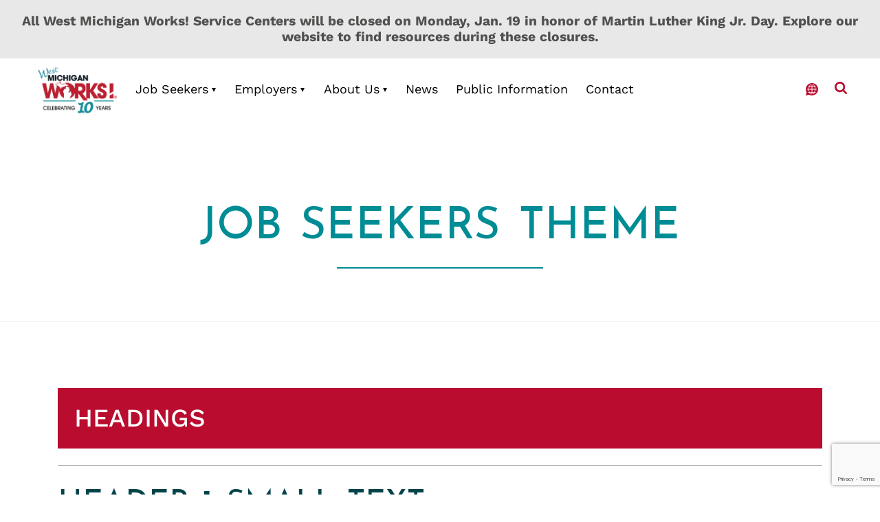

--- FILE ---
content_type: text/html; charset=utf-8
request_url: https://www.google.com/recaptcha/api2/anchor?ar=1&k=6LfA0f8mAAAAANcnhCyNqnb9ltP0tYUeAYXpAri7&co=aHR0cHM6Ly93d3cud2VzdG1pd29ya3Mub3JnOjQ0Mw..&hl=en&v=PoyoqOPhxBO7pBk68S4YbpHZ&size=invisible&anchor-ms=20000&execute-ms=30000&cb=cpg4jsbo7x9k
body_size: 48630
content:
<!DOCTYPE HTML><html dir="ltr" lang="en"><head><meta http-equiv="Content-Type" content="text/html; charset=UTF-8">
<meta http-equiv="X-UA-Compatible" content="IE=edge">
<title>reCAPTCHA</title>
<style type="text/css">
/* cyrillic-ext */
@font-face {
  font-family: 'Roboto';
  font-style: normal;
  font-weight: 400;
  font-stretch: 100%;
  src: url(//fonts.gstatic.com/s/roboto/v48/KFO7CnqEu92Fr1ME7kSn66aGLdTylUAMa3GUBHMdazTgWw.woff2) format('woff2');
  unicode-range: U+0460-052F, U+1C80-1C8A, U+20B4, U+2DE0-2DFF, U+A640-A69F, U+FE2E-FE2F;
}
/* cyrillic */
@font-face {
  font-family: 'Roboto';
  font-style: normal;
  font-weight: 400;
  font-stretch: 100%;
  src: url(//fonts.gstatic.com/s/roboto/v48/KFO7CnqEu92Fr1ME7kSn66aGLdTylUAMa3iUBHMdazTgWw.woff2) format('woff2');
  unicode-range: U+0301, U+0400-045F, U+0490-0491, U+04B0-04B1, U+2116;
}
/* greek-ext */
@font-face {
  font-family: 'Roboto';
  font-style: normal;
  font-weight: 400;
  font-stretch: 100%;
  src: url(//fonts.gstatic.com/s/roboto/v48/KFO7CnqEu92Fr1ME7kSn66aGLdTylUAMa3CUBHMdazTgWw.woff2) format('woff2');
  unicode-range: U+1F00-1FFF;
}
/* greek */
@font-face {
  font-family: 'Roboto';
  font-style: normal;
  font-weight: 400;
  font-stretch: 100%;
  src: url(//fonts.gstatic.com/s/roboto/v48/KFO7CnqEu92Fr1ME7kSn66aGLdTylUAMa3-UBHMdazTgWw.woff2) format('woff2');
  unicode-range: U+0370-0377, U+037A-037F, U+0384-038A, U+038C, U+038E-03A1, U+03A3-03FF;
}
/* math */
@font-face {
  font-family: 'Roboto';
  font-style: normal;
  font-weight: 400;
  font-stretch: 100%;
  src: url(//fonts.gstatic.com/s/roboto/v48/KFO7CnqEu92Fr1ME7kSn66aGLdTylUAMawCUBHMdazTgWw.woff2) format('woff2');
  unicode-range: U+0302-0303, U+0305, U+0307-0308, U+0310, U+0312, U+0315, U+031A, U+0326-0327, U+032C, U+032F-0330, U+0332-0333, U+0338, U+033A, U+0346, U+034D, U+0391-03A1, U+03A3-03A9, U+03B1-03C9, U+03D1, U+03D5-03D6, U+03F0-03F1, U+03F4-03F5, U+2016-2017, U+2034-2038, U+203C, U+2040, U+2043, U+2047, U+2050, U+2057, U+205F, U+2070-2071, U+2074-208E, U+2090-209C, U+20D0-20DC, U+20E1, U+20E5-20EF, U+2100-2112, U+2114-2115, U+2117-2121, U+2123-214F, U+2190, U+2192, U+2194-21AE, U+21B0-21E5, U+21F1-21F2, U+21F4-2211, U+2213-2214, U+2216-22FF, U+2308-230B, U+2310, U+2319, U+231C-2321, U+2336-237A, U+237C, U+2395, U+239B-23B7, U+23D0, U+23DC-23E1, U+2474-2475, U+25AF, U+25B3, U+25B7, U+25BD, U+25C1, U+25CA, U+25CC, U+25FB, U+266D-266F, U+27C0-27FF, U+2900-2AFF, U+2B0E-2B11, U+2B30-2B4C, U+2BFE, U+3030, U+FF5B, U+FF5D, U+1D400-1D7FF, U+1EE00-1EEFF;
}
/* symbols */
@font-face {
  font-family: 'Roboto';
  font-style: normal;
  font-weight: 400;
  font-stretch: 100%;
  src: url(//fonts.gstatic.com/s/roboto/v48/KFO7CnqEu92Fr1ME7kSn66aGLdTylUAMaxKUBHMdazTgWw.woff2) format('woff2');
  unicode-range: U+0001-000C, U+000E-001F, U+007F-009F, U+20DD-20E0, U+20E2-20E4, U+2150-218F, U+2190, U+2192, U+2194-2199, U+21AF, U+21E6-21F0, U+21F3, U+2218-2219, U+2299, U+22C4-22C6, U+2300-243F, U+2440-244A, U+2460-24FF, U+25A0-27BF, U+2800-28FF, U+2921-2922, U+2981, U+29BF, U+29EB, U+2B00-2BFF, U+4DC0-4DFF, U+FFF9-FFFB, U+10140-1018E, U+10190-1019C, U+101A0, U+101D0-101FD, U+102E0-102FB, U+10E60-10E7E, U+1D2C0-1D2D3, U+1D2E0-1D37F, U+1F000-1F0FF, U+1F100-1F1AD, U+1F1E6-1F1FF, U+1F30D-1F30F, U+1F315, U+1F31C, U+1F31E, U+1F320-1F32C, U+1F336, U+1F378, U+1F37D, U+1F382, U+1F393-1F39F, U+1F3A7-1F3A8, U+1F3AC-1F3AF, U+1F3C2, U+1F3C4-1F3C6, U+1F3CA-1F3CE, U+1F3D4-1F3E0, U+1F3ED, U+1F3F1-1F3F3, U+1F3F5-1F3F7, U+1F408, U+1F415, U+1F41F, U+1F426, U+1F43F, U+1F441-1F442, U+1F444, U+1F446-1F449, U+1F44C-1F44E, U+1F453, U+1F46A, U+1F47D, U+1F4A3, U+1F4B0, U+1F4B3, U+1F4B9, U+1F4BB, U+1F4BF, U+1F4C8-1F4CB, U+1F4D6, U+1F4DA, U+1F4DF, U+1F4E3-1F4E6, U+1F4EA-1F4ED, U+1F4F7, U+1F4F9-1F4FB, U+1F4FD-1F4FE, U+1F503, U+1F507-1F50B, U+1F50D, U+1F512-1F513, U+1F53E-1F54A, U+1F54F-1F5FA, U+1F610, U+1F650-1F67F, U+1F687, U+1F68D, U+1F691, U+1F694, U+1F698, U+1F6AD, U+1F6B2, U+1F6B9-1F6BA, U+1F6BC, U+1F6C6-1F6CF, U+1F6D3-1F6D7, U+1F6E0-1F6EA, U+1F6F0-1F6F3, U+1F6F7-1F6FC, U+1F700-1F7FF, U+1F800-1F80B, U+1F810-1F847, U+1F850-1F859, U+1F860-1F887, U+1F890-1F8AD, U+1F8B0-1F8BB, U+1F8C0-1F8C1, U+1F900-1F90B, U+1F93B, U+1F946, U+1F984, U+1F996, U+1F9E9, U+1FA00-1FA6F, U+1FA70-1FA7C, U+1FA80-1FA89, U+1FA8F-1FAC6, U+1FACE-1FADC, U+1FADF-1FAE9, U+1FAF0-1FAF8, U+1FB00-1FBFF;
}
/* vietnamese */
@font-face {
  font-family: 'Roboto';
  font-style: normal;
  font-weight: 400;
  font-stretch: 100%;
  src: url(//fonts.gstatic.com/s/roboto/v48/KFO7CnqEu92Fr1ME7kSn66aGLdTylUAMa3OUBHMdazTgWw.woff2) format('woff2');
  unicode-range: U+0102-0103, U+0110-0111, U+0128-0129, U+0168-0169, U+01A0-01A1, U+01AF-01B0, U+0300-0301, U+0303-0304, U+0308-0309, U+0323, U+0329, U+1EA0-1EF9, U+20AB;
}
/* latin-ext */
@font-face {
  font-family: 'Roboto';
  font-style: normal;
  font-weight: 400;
  font-stretch: 100%;
  src: url(//fonts.gstatic.com/s/roboto/v48/KFO7CnqEu92Fr1ME7kSn66aGLdTylUAMa3KUBHMdazTgWw.woff2) format('woff2');
  unicode-range: U+0100-02BA, U+02BD-02C5, U+02C7-02CC, U+02CE-02D7, U+02DD-02FF, U+0304, U+0308, U+0329, U+1D00-1DBF, U+1E00-1E9F, U+1EF2-1EFF, U+2020, U+20A0-20AB, U+20AD-20C0, U+2113, U+2C60-2C7F, U+A720-A7FF;
}
/* latin */
@font-face {
  font-family: 'Roboto';
  font-style: normal;
  font-weight: 400;
  font-stretch: 100%;
  src: url(//fonts.gstatic.com/s/roboto/v48/KFO7CnqEu92Fr1ME7kSn66aGLdTylUAMa3yUBHMdazQ.woff2) format('woff2');
  unicode-range: U+0000-00FF, U+0131, U+0152-0153, U+02BB-02BC, U+02C6, U+02DA, U+02DC, U+0304, U+0308, U+0329, U+2000-206F, U+20AC, U+2122, U+2191, U+2193, U+2212, U+2215, U+FEFF, U+FFFD;
}
/* cyrillic-ext */
@font-face {
  font-family: 'Roboto';
  font-style: normal;
  font-weight: 500;
  font-stretch: 100%;
  src: url(//fonts.gstatic.com/s/roboto/v48/KFO7CnqEu92Fr1ME7kSn66aGLdTylUAMa3GUBHMdazTgWw.woff2) format('woff2');
  unicode-range: U+0460-052F, U+1C80-1C8A, U+20B4, U+2DE0-2DFF, U+A640-A69F, U+FE2E-FE2F;
}
/* cyrillic */
@font-face {
  font-family: 'Roboto';
  font-style: normal;
  font-weight: 500;
  font-stretch: 100%;
  src: url(//fonts.gstatic.com/s/roboto/v48/KFO7CnqEu92Fr1ME7kSn66aGLdTylUAMa3iUBHMdazTgWw.woff2) format('woff2');
  unicode-range: U+0301, U+0400-045F, U+0490-0491, U+04B0-04B1, U+2116;
}
/* greek-ext */
@font-face {
  font-family: 'Roboto';
  font-style: normal;
  font-weight: 500;
  font-stretch: 100%;
  src: url(//fonts.gstatic.com/s/roboto/v48/KFO7CnqEu92Fr1ME7kSn66aGLdTylUAMa3CUBHMdazTgWw.woff2) format('woff2');
  unicode-range: U+1F00-1FFF;
}
/* greek */
@font-face {
  font-family: 'Roboto';
  font-style: normal;
  font-weight: 500;
  font-stretch: 100%;
  src: url(//fonts.gstatic.com/s/roboto/v48/KFO7CnqEu92Fr1ME7kSn66aGLdTylUAMa3-UBHMdazTgWw.woff2) format('woff2');
  unicode-range: U+0370-0377, U+037A-037F, U+0384-038A, U+038C, U+038E-03A1, U+03A3-03FF;
}
/* math */
@font-face {
  font-family: 'Roboto';
  font-style: normal;
  font-weight: 500;
  font-stretch: 100%;
  src: url(//fonts.gstatic.com/s/roboto/v48/KFO7CnqEu92Fr1ME7kSn66aGLdTylUAMawCUBHMdazTgWw.woff2) format('woff2');
  unicode-range: U+0302-0303, U+0305, U+0307-0308, U+0310, U+0312, U+0315, U+031A, U+0326-0327, U+032C, U+032F-0330, U+0332-0333, U+0338, U+033A, U+0346, U+034D, U+0391-03A1, U+03A3-03A9, U+03B1-03C9, U+03D1, U+03D5-03D6, U+03F0-03F1, U+03F4-03F5, U+2016-2017, U+2034-2038, U+203C, U+2040, U+2043, U+2047, U+2050, U+2057, U+205F, U+2070-2071, U+2074-208E, U+2090-209C, U+20D0-20DC, U+20E1, U+20E5-20EF, U+2100-2112, U+2114-2115, U+2117-2121, U+2123-214F, U+2190, U+2192, U+2194-21AE, U+21B0-21E5, U+21F1-21F2, U+21F4-2211, U+2213-2214, U+2216-22FF, U+2308-230B, U+2310, U+2319, U+231C-2321, U+2336-237A, U+237C, U+2395, U+239B-23B7, U+23D0, U+23DC-23E1, U+2474-2475, U+25AF, U+25B3, U+25B7, U+25BD, U+25C1, U+25CA, U+25CC, U+25FB, U+266D-266F, U+27C0-27FF, U+2900-2AFF, U+2B0E-2B11, U+2B30-2B4C, U+2BFE, U+3030, U+FF5B, U+FF5D, U+1D400-1D7FF, U+1EE00-1EEFF;
}
/* symbols */
@font-face {
  font-family: 'Roboto';
  font-style: normal;
  font-weight: 500;
  font-stretch: 100%;
  src: url(//fonts.gstatic.com/s/roboto/v48/KFO7CnqEu92Fr1ME7kSn66aGLdTylUAMaxKUBHMdazTgWw.woff2) format('woff2');
  unicode-range: U+0001-000C, U+000E-001F, U+007F-009F, U+20DD-20E0, U+20E2-20E4, U+2150-218F, U+2190, U+2192, U+2194-2199, U+21AF, U+21E6-21F0, U+21F3, U+2218-2219, U+2299, U+22C4-22C6, U+2300-243F, U+2440-244A, U+2460-24FF, U+25A0-27BF, U+2800-28FF, U+2921-2922, U+2981, U+29BF, U+29EB, U+2B00-2BFF, U+4DC0-4DFF, U+FFF9-FFFB, U+10140-1018E, U+10190-1019C, U+101A0, U+101D0-101FD, U+102E0-102FB, U+10E60-10E7E, U+1D2C0-1D2D3, U+1D2E0-1D37F, U+1F000-1F0FF, U+1F100-1F1AD, U+1F1E6-1F1FF, U+1F30D-1F30F, U+1F315, U+1F31C, U+1F31E, U+1F320-1F32C, U+1F336, U+1F378, U+1F37D, U+1F382, U+1F393-1F39F, U+1F3A7-1F3A8, U+1F3AC-1F3AF, U+1F3C2, U+1F3C4-1F3C6, U+1F3CA-1F3CE, U+1F3D4-1F3E0, U+1F3ED, U+1F3F1-1F3F3, U+1F3F5-1F3F7, U+1F408, U+1F415, U+1F41F, U+1F426, U+1F43F, U+1F441-1F442, U+1F444, U+1F446-1F449, U+1F44C-1F44E, U+1F453, U+1F46A, U+1F47D, U+1F4A3, U+1F4B0, U+1F4B3, U+1F4B9, U+1F4BB, U+1F4BF, U+1F4C8-1F4CB, U+1F4D6, U+1F4DA, U+1F4DF, U+1F4E3-1F4E6, U+1F4EA-1F4ED, U+1F4F7, U+1F4F9-1F4FB, U+1F4FD-1F4FE, U+1F503, U+1F507-1F50B, U+1F50D, U+1F512-1F513, U+1F53E-1F54A, U+1F54F-1F5FA, U+1F610, U+1F650-1F67F, U+1F687, U+1F68D, U+1F691, U+1F694, U+1F698, U+1F6AD, U+1F6B2, U+1F6B9-1F6BA, U+1F6BC, U+1F6C6-1F6CF, U+1F6D3-1F6D7, U+1F6E0-1F6EA, U+1F6F0-1F6F3, U+1F6F7-1F6FC, U+1F700-1F7FF, U+1F800-1F80B, U+1F810-1F847, U+1F850-1F859, U+1F860-1F887, U+1F890-1F8AD, U+1F8B0-1F8BB, U+1F8C0-1F8C1, U+1F900-1F90B, U+1F93B, U+1F946, U+1F984, U+1F996, U+1F9E9, U+1FA00-1FA6F, U+1FA70-1FA7C, U+1FA80-1FA89, U+1FA8F-1FAC6, U+1FACE-1FADC, U+1FADF-1FAE9, U+1FAF0-1FAF8, U+1FB00-1FBFF;
}
/* vietnamese */
@font-face {
  font-family: 'Roboto';
  font-style: normal;
  font-weight: 500;
  font-stretch: 100%;
  src: url(//fonts.gstatic.com/s/roboto/v48/KFO7CnqEu92Fr1ME7kSn66aGLdTylUAMa3OUBHMdazTgWw.woff2) format('woff2');
  unicode-range: U+0102-0103, U+0110-0111, U+0128-0129, U+0168-0169, U+01A0-01A1, U+01AF-01B0, U+0300-0301, U+0303-0304, U+0308-0309, U+0323, U+0329, U+1EA0-1EF9, U+20AB;
}
/* latin-ext */
@font-face {
  font-family: 'Roboto';
  font-style: normal;
  font-weight: 500;
  font-stretch: 100%;
  src: url(//fonts.gstatic.com/s/roboto/v48/KFO7CnqEu92Fr1ME7kSn66aGLdTylUAMa3KUBHMdazTgWw.woff2) format('woff2');
  unicode-range: U+0100-02BA, U+02BD-02C5, U+02C7-02CC, U+02CE-02D7, U+02DD-02FF, U+0304, U+0308, U+0329, U+1D00-1DBF, U+1E00-1E9F, U+1EF2-1EFF, U+2020, U+20A0-20AB, U+20AD-20C0, U+2113, U+2C60-2C7F, U+A720-A7FF;
}
/* latin */
@font-face {
  font-family: 'Roboto';
  font-style: normal;
  font-weight: 500;
  font-stretch: 100%;
  src: url(//fonts.gstatic.com/s/roboto/v48/KFO7CnqEu92Fr1ME7kSn66aGLdTylUAMa3yUBHMdazQ.woff2) format('woff2');
  unicode-range: U+0000-00FF, U+0131, U+0152-0153, U+02BB-02BC, U+02C6, U+02DA, U+02DC, U+0304, U+0308, U+0329, U+2000-206F, U+20AC, U+2122, U+2191, U+2193, U+2212, U+2215, U+FEFF, U+FFFD;
}
/* cyrillic-ext */
@font-face {
  font-family: 'Roboto';
  font-style: normal;
  font-weight: 900;
  font-stretch: 100%;
  src: url(//fonts.gstatic.com/s/roboto/v48/KFO7CnqEu92Fr1ME7kSn66aGLdTylUAMa3GUBHMdazTgWw.woff2) format('woff2');
  unicode-range: U+0460-052F, U+1C80-1C8A, U+20B4, U+2DE0-2DFF, U+A640-A69F, U+FE2E-FE2F;
}
/* cyrillic */
@font-face {
  font-family: 'Roboto';
  font-style: normal;
  font-weight: 900;
  font-stretch: 100%;
  src: url(//fonts.gstatic.com/s/roboto/v48/KFO7CnqEu92Fr1ME7kSn66aGLdTylUAMa3iUBHMdazTgWw.woff2) format('woff2');
  unicode-range: U+0301, U+0400-045F, U+0490-0491, U+04B0-04B1, U+2116;
}
/* greek-ext */
@font-face {
  font-family: 'Roboto';
  font-style: normal;
  font-weight: 900;
  font-stretch: 100%;
  src: url(//fonts.gstatic.com/s/roboto/v48/KFO7CnqEu92Fr1ME7kSn66aGLdTylUAMa3CUBHMdazTgWw.woff2) format('woff2');
  unicode-range: U+1F00-1FFF;
}
/* greek */
@font-face {
  font-family: 'Roboto';
  font-style: normal;
  font-weight: 900;
  font-stretch: 100%;
  src: url(//fonts.gstatic.com/s/roboto/v48/KFO7CnqEu92Fr1ME7kSn66aGLdTylUAMa3-UBHMdazTgWw.woff2) format('woff2');
  unicode-range: U+0370-0377, U+037A-037F, U+0384-038A, U+038C, U+038E-03A1, U+03A3-03FF;
}
/* math */
@font-face {
  font-family: 'Roboto';
  font-style: normal;
  font-weight: 900;
  font-stretch: 100%;
  src: url(//fonts.gstatic.com/s/roboto/v48/KFO7CnqEu92Fr1ME7kSn66aGLdTylUAMawCUBHMdazTgWw.woff2) format('woff2');
  unicode-range: U+0302-0303, U+0305, U+0307-0308, U+0310, U+0312, U+0315, U+031A, U+0326-0327, U+032C, U+032F-0330, U+0332-0333, U+0338, U+033A, U+0346, U+034D, U+0391-03A1, U+03A3-03A9, U+03B1-03C9, U+03D1, U+03D5-03D6, U+03F0-03F1, U+03F4-03F5, U+2016-2017, U+2034-2038, U+203C, U+2040, U+2043, U+2047, U+2050, U+2057, U+205F, U+2070-2071, U+2074-208E, U+2090-209C, U+20D0-20DC, U+20E1, U+20E5-20EF, U+2100-2112, U+2114-2115, U+2117-2121, U+2123-214F, U+2190, U+2192, U+2194-21AE, U+21B0-21E5, U+21F1-21F2, U+21F4-2211, U+2213-2214, U+2216-22FF, U+2308-230B, U+2310, U+2319, U+231C-2321, U+2336-237A, U+237C, U+2395, U+239B-23B7, U+23D0, U+23DC-23E1, U+2474-2475, U+25AF, U+25B3, U+25B7, U+25BD, U+25C1, U+25CA, U+25CC, U+25FB, U+266D-266F, U+27C0-27FF, U+2900-2AFF, U+2B0E-2B11, U+2B30-2B4C, U+2BFE, U+3030, U+FF5B, U+FF5D, U+1D400-1D7FF, U+1EE00-1EEFF;
}
/* symbols */
@font-face {
  font-family: 'Roboto';
  font-style: normal;
  font-weight: 900;
  font-stretch: 100%;
  src: url(//fonts.gstatic.com/s/roboto/v48/KFO7CnqEu92Fr1ME7kSn66aGLdTylUAMaxKUBHMdazTgWw.woff2) format('woff2');
  unicode-range: U+0001-000C, U+000E-001F, U+007F-009F, U+20DD-20E0, U+20E2-20E4, U+2150-218F, U+2190, U+2192, U+2194-2199, U+21AF, U+21E6-21F0, U+21F3, U+2218-2219, U+2299, U+22C4-22C6, U+2300-243F, U+2440-244A, U+2460-24FF, U+25A0-27BF, U+2800-28FF, U+2921-2922, U+2981, U+29BF, U+29EB, U+2B00-2BFF, U+4DC0-4DFF, U+FFF9-FFFB, U+10140-1018E, U+10190-1019C, U+101A0, U+101D0-101FD, U+102E0-102FB, U+10E60-10E7E, U+1D2C0-1D2D3, U+1D2E0-1D37F, U+1F000-1F0FF, U+1F100-1F1AD, U+1F1E6-1F1FF, U+1F30D-1F30F, U+1F315, U+1F31C, U+1F31E, U+1F320-1F32C, U+1F336, U+1F378, U+1F37D, U+1F382, U+1F393-1F39F, U+1F3A7-1F3A8, U+1F3AC-1F3AF, U+1F3C2, U+1F3C4-1F3C6, U+1F3CA-1F3CE, U+1F3D4-1F3E0, U+1F3ED, U+1F3F1-1F3F3, U+1F3F5-1F3F7, U+1F408, U+1F415, U+1F41F, U+1F426, U+1F43F, U+1F441-1F442, U+1F444, U+1F446-1F449, U+1F44C-1F44E, U+1F453, U+1F46A, U+1F47D, U+1F4A3, U+1F4B0, U+1F4B3, U+1F4B9, U+1F4BB, U+1F4BF, U+1F4C8-1F4CB, U+1F4D6, U+1F4DA, U+1F4DF, U+1F4E3-1F4E6, U+1F4EA-1F4ED, U+1F4F7, U+1F4F9-1F4FB, U+1F4FD-1F4FE, U+1F503, U+1F507-1F50B, U+1F50D, U+1F512-1F513, U+1F53E-1F54A, U+1F54F-1F5FA, U+1F610, U+1F650-1F67F, U+1F687, U+1F68D, U+1F691, U+1F694, U+1F698, U+1F6AD, U+1F6B2, U+1F6B9-1F6BA, U+1F6BC, U+1F6C6-1F6CF, U+1F6D3-1F6D7, U+1F6E0-1F6EA, U+1F6F0-1F6F3, U+1F6F7-1F6FC, U+1F700-1F7FF, U+1F800-1F80B, U+1F810-1F847, U+1F850-1F859, U+1F860-1F887, U+1F890-1F8AD, U+1F8B0-1F8BB, U+1F8C0-1F8C1, U+1F900-1F90B, U+1F93B, U+1F946, U+1F984, U+1F996, U+1F9E9, U+1FA00-1FA6F, U+1FA70-1FA7C, U+1FA80-1FA89, U+1FA8F-1FAC6, U+1FACE-1FADC, U+1FADF-1FAE9, U+1FAF0-1FAF8, U+1FB00-1FBFF;
}
/* vietnamese */
@font-face {
  font-family: 'Roboto';
  font-style: normal;
  font-weight: 900;
  font-stretch: 100%;
  src: url(//fonts.gstatic.com/s/roboto/v48/KFO7CnqEu92Fr1ME7kSn66aGLdTylUAMa3OUBHMdazTgWw.woff2) format('woff2');
  unicode-range: U+0102-0103, U+0110-0111, U+0128-0129, U+0168-0169, U+01A0-01A1, U+01AF-01B0, U+0300-0301, U+0303-0304, U+0308-0309, U+0323, U+0329, U+1EA0-1EF9, U+20AB;
}
/* latin-ext */
@font-face {
  font-family: 'Roboto';
  font-style: normal;
  font-weight: 900;
  font-stretch: 100%;
  src: url(//fonts.gstatic.com/s/roboto/v48/KFO7CnqEu92Fr1ME7kSn66aGLdTylUAMa3KUBHMdazTgWw.woff2) format('woff2');
  unicode-range: U+0100-02BA, U+02BD-02C5, U+02C7-02CC, U+02CE-02D7, U+02DD-02FF, U+0304, U+0308, U+0329, U+1D00-1DBF, U+1E00-1E9F, U+1EF2-1EFF, U+2020, U+20A0-20AB, U+20AD-20C0, U+2113, U+2C60-2C7F, U+A720-A7FF;
}
/* latin */
@font-face {
  font-family: 'Roboto';
  font-style: normal;
  font-weight: 900;
  font-stretch: 100%;
  src: url(//fonts.gstatic.com/s/roboto/v48/KFO7CnqEu92Fr1ME7kSn66aGLdTylUAMa3yUBHMdazQ.woff2) format('woff2');
  unicode-range: U+0000-00FF, U+0131, U+0152-0153, U+02BB-02BC, U+02C6, U+02DA, U+02DC, U+0304, U+0308, U+0329, U+2000-206F, U+20AC, U+2122, U+2191, U+2193, U+2212, U+2215, U+FEFF, U+FFFD;
}

</style>
<link rel="stylesheet" type="text/css" href="https://www.gstatic.com/recaptcha/releases/PoyoqOPhxBO7pBk68S4YbpHZ/styles__ltr.css">
<script nonce="szF2LzphsZ6qOYnf5l9iKA" type="text/javascript">window['__recaptcha_api'] = 'https://www.google.com/recaptcha/api2/';</script>
<script type="text/javascript" src="https://www.gstatic.com/recaptcha/releases/PoyoqOPhxBO7pBk68S4YbpHZ/recaptcha__en.js" nonce="szF2LzphsZ6qOYnf5l9iKA">
      
    </script></head>
<body><div id="rc-anchor-alert" class="rc-anchor-alert"></div>
<input type="hidden" id="recaptcha-token" value="[base64]">
<script type="text/javascript" nonce="szF2LzphsZ6qOYnf5l9iKA">
      recaptcha.anchor.Main.init("[\x22ainput\x22,[\x22bgdata\x22,\x22\x22,\[base64]/[base64]/bmV3IFpbdF0obVswXSk6Sz09Mj9uZXcgWlt0XShtWzBdLG1bMV0pOks9PTM/bmV3IFpbdF0obVswXSxtWzFdLG1bMl0pOks9PTQ/[base64]/[base64]/[base64]/[base64]/[base64]/[base64]/[base64]/[base64]/[base64]/[base64]/[base64]/[base64]/[base64]/[base64]\\u003d\\u003d\x22,\[base64]\x22,\[base64]/GsKnwpbDrTbCl3E2UcK/w7tsw5pKOBI5w4zDiMKtS8OAXMKAwrhpwrnDnUvDksKuKQzDpwzCl8Ouw6VhAwDDg0N5wp4Rw6U5JFzDosOlw7J/IkzCjsK/QA7DplwYwprCqiLCp3XDjgsowoPDqQvDrDltEGhJw5zCjC/ClMK5aQNYUsOVDWTCt8O/w6XDjzbCncKmZmlPw6JswqNLXQ7CpDHDncOvw647w6bChwHDgAhEwr3DgwlhBHgwwo8/worDoMOMw7k2w5dxS8OMelkIPQJgQmnCu8KQw5APwoIKw6TDhsOnCsKAb8KeOE/Cu2HDjcOlfw0GKXxew4l+BW7DsMKcQ8K/[base64]/Ci0rDhMOXwqFaBcKvHEzCtCfDvsOBw5jDmsKgXSfCh8K3FT3Crn0zRMOAwp3Ds8KRw5oBE1dbZXfCtsKMw4MSQsOzKWnDtsKrS1LCscO5w4xMVsKJFcK8Y8KOKMKRwrRPwoPCuh4LwqlBw6vDkTB+wrzCvloNwrrDonNqFsOfwpZqw6HDnmjCjF8fwp3Cs8O/[base64]/DmMKHw5QCw7B6bUbCmcK7w73Dr8OEWcOIPsOxwp5Bw7A2bQrDhsKXwo3Chgs+YXjCkMOMTcKkw7F/wr/CqWtXDMOaNMKNfEPCo3YcHF7Djk3Dr8OGwrEDZMK4SsK9w49dM8KcL8Oew5vCrXfCt8Ojw7QlX8ORVTkQHsO1w6nCs8Obw4rCk3psw7prwrXCq3gODQhhw4fCoQjDhl8peiQKCT1jw7bDqSJjAQdEaMKow58yw7zChcOcQ8O+wrFLOsKtHsK/dwBbw4fDmiDDi8KJwpnChF3DjnvDrBs9XRV2TR80esKewpt2wr1wFzY3w6rCrQdJw5jCvGFCwp8cfm/Co3Anw7/CksKqw6tKOkLClyHDvsKbPcK0wobDukwHI8K2w6DDpMKAFmoYwo3CtcOKY8OjwrjDuxzDkWs4XsKOwqrDkcOyTcKgwrN+w7cxMVLChsKkJSxyYFrCllrDj8KKw6LCscOVw5LChcOGUsK3woDDlD/Dqy/Dq2IgwprDt8KuRsKTL8KOMWgvwpsTwo4KeCXDskdAw6TCiS3Cr1tAwq7DtSrDkXBiw4zDiVc5w5Yww57DrCDCgjoIw7TCs1JFMFtbRHbClxIkEsOBfH/CpMOOQcOhwpchJcKFwrzCuMOow7TCtj7CqE0PIRIaG0cnwrjCuwQabjTCkF5hwoPCv8OWw5NsPcOPwrLDkWhzJsKSPxvCqlfCo1g9wrXCksKLMhQcw5zDrWzDrsO4I8K9w7E7wpwfw7YtX8OlLcOmw5/Dn8KXDBgtw6DDtMK/w44kXcOcw4nCui/Cv8Oww4o8w5fDpMK7wo3CoMKSw6bCg8Oow5lQwo/[base64]/Dq8KHCMKCL0bDtcK5w6LCoBbClxQ8w4/CiRBSEBJVw7xQNMORRcKiw5bCoj3ChUTCjMOOXcK8CFlIFTJVwrzDmcKewrHCu31xGCjCkRc2FMOUdRtVYBfDlB/[base64]/[base64]/[base64]/w77Cv3B8w5HCisKzQMKXLw0ZMUTDp2UWPsKdwqfDvxNvLkwjay3ClVnDsAUPwqlADFrCuB3DmGxeGMOpw7/ChDLDkMOraU9ow5tJfDBEw4fDmcOOw5sjwrstw71dwobDnUoLUlzCrRY6ScK+RMKlwq/DqmDCmyzCnXkDSMKEw75vKmLDicO/wpTCpwDCr8O8w7HDtmx1OwbDlirDnMKuw6Jrw4/CqC5CwrPDqlAsw4fDnVIrPcKcXsKrC8Kwwql/w7rDlcO6NCLDqRTDojDCkkrCrXHDnUHCqwHDr8KYFsKDZcKpIMK+B0PCjXEewqvCj2otZEQRNgTDsGLCqULCvMKRSB5/woJxwqh/w57Do8OHXGkSwrbCh8KzwrjDrMK/w63DkMOfWXjCnhk+FMKOwrPDhkAMwr5zQEfCg35jw5jCkcKoa0rCo8KBWcKDw5LDpztLKMOGwrXDuhhAB8KJw4JAw4QTw5zDuwjCtA05SsKCw6M4wrUow4sPYMOwWDXDlsKqw4Mpa8KDX8KmJW/DnsKDAz8mw4Uxw4rCoMKTWy7ClcO0TcO0YMK8U8O0EMKRHMOPwo/CvT1fwrNeIcOtEMKVw6FDw7V0WsO+YsKKfsO/CcKYw4N6E3fCqgPDgsK9wqbDtsOLQsKpw6PDrcKww5FhD8KZFMO6w7EOwr93w7RbwqZnwr7Dv8O3w4LDm1Z9RMKRe8Kgw4Fuwo/CpsKmwowZcQtkw4jDqW1YBVTComYbNsKew4MdwojCmzJbwoDDuA/DrcO6w4nDhMO3w4zDpcKFwqdEXcO6DCDCqMOsGMK0dcKKwqcJw5HCgV0gwrHDvFhxw4bDqEV/cC3Du0nCqsORwrnDpcOvwoRtHDAPw4LCj8K/QsK3w6VDwrXCmsKzw7rDlcKHAMO/w7zCunc/[base64]/eBTChArDtUwZb1jDggTDjcKHwo7CksOWw7oCSsOOf8OHw6TDl2LCuwTCnQPDrRfDuGHCpsO9w7t4wq1sw6pTOibCkcOEwrXDk8KMw57ClnrDrcKcw5VNFmwaw4Eiw6MzVg3CgMOywrMow7VeGBXDjcKDScK/QHAMwoJ3MWnCsMKCwq3DoMOsWF/CgBvDosOcVsKfB8KNw7LCmsOXJXlVwpvDvcKmJsKlMA3DuWTCh8OZw6klBnXCnR/[base64]/[base64]/DmMObdcONXmjCpcOKwrJUw742WcKmwqDDgDXDqsK8NSMOwqxAwqnDjBTDrGLDpCoBwpsXZDPCh8K+wp/DrsKbZ8OKwpTCgB3DhzpxQwTChRUzYxpxwp/Dm8O8E8Knw6ogw5vCjGTCosKGQRjCm8Oyw5PClGwRwotIwrHCkDDDq8KUwqRawqoWDF3DvSXCmcOEw6MAw6rCscK/wozCs8KbBj4wwrXDvDxKeW/Cg8KjTsOIHsO0wqp2RcK6JsKIwokhH2tSPypVwobDiV/CtX0DD8OPSW/Di8KDK07CscOnD8OFw6VCKWLCqhRKdhjDnkhRwoU0wrPDv21Iw6whJsKtclU8E8Onw60XwpRwDwhoKMONw5MTZMKFY8KCe8KpOwHCoMO+wrRJw6HDkMOcw6fCtMO1YhvDssKVBsO/FsKBL2HDtH7DtMOEw7/CosOyw5lMwrzDuMOBw4XCrMOvel5LE8Oxwq9Uw5HCj1BRVEPCqmknRMOiw4bDncKcw7gtXMKTAsO/f8OHw4LCiy51BMO6w6XDvATDncOganghwrnDszIXHsOwXljCsMKxw6cFwpZVwrfDrTNpwrPDk8OHw6bDhENMwo3DosO0W21gw5bDo8OJD8Kaw5NPcUEiw5kdwr/DlSokwqXDmQhxYGHDrHbCpnjDmsKHLcKvwoIQTXvCgA3CrVzCjkDDqAYaw65xw71Qw7XCjH3DjRvCt8KnalrCryjDr8OyCcOfPi91SD3Dv21twoPCtsKWwrnCssO8wqrCtjHCuF/CkVXDoQTCkcKWVsKsw4kgwrw2Ljwrwq7CkGpkw6crWldDw5FJJ8KqCRbCi1dAwr8EZsK7JcKCwpccw73Dh8OSZ8O+N8O4XmIWw5fClcKbT19XAMKzwqw1wqPCvy/DsnTCocKdwpcyIBcLVCo3wpUHwoIlw6pSw41cNVJSPmzCnjw+wop7wqxsw6PCt8O4w6rDpTPCrsK2DhrDqCfDhMKPwq5Qwo00bz3CmcO/OF1kaWBTAiLDq2dww4/DrcOYOMOGecKAWjoBw7k+woPDhcOBwqhENsOhwolRUcO9wowcwpYmfWwhw4nDk8Oqw6jCu8O7W8OIw5YWwoHDt8Owwq5CwrQ9wqbDjExCMBPDksKrAsKWw5V5FcO2UMKVPSrDnMOtbkR/wovDj8K2Y8KNTX7DkSvDsMK5EMKnQcOQXMKowrgww5/Dt3Nbw7ghdsO6w5/DhsOzKyUyw5TDm8OIcsKQam03woYxQsOBwplpC8KsPMOkwq0Qw6HCiVIRP8KtMcKFKWPDrMOyXcOKw4LCpgkNHklFHmgpAlw+w6fDvR9TUMKRw4XDm8OAw6fDrMO2RcK/worDgcOswoXDlhdhccOaQS3Do8Oqw7s/[base64]/DhcOow6rCisKLw6LDuFXCgn9zFcOmwoVwS8KIAELCn2BUwrnCm8OLwqXDscOAw6rCkCLCjlzDrsOgwoZ0wrvDnMOZD29SYcOdw4vDim/CiiDChBTDrMK9JxQdKls6HxAbw6JSwpt3wojDnMKSwrBpw5rCi2/CinnDqGg2GsK/Kx5XWcK/PMKpw4nDmsKlbG1Uw4jCusKOwqh0wrHDi8KvT33DjsKCYBrDmV4/wqkTdcKtfEN/[base64]/XWsJwrwswqXCjMKMeDkwM8KYwqvDncOcFcO7wpvDoMKOG0XDq2tRw6AxKlBCw4VUw7zDhcKvIcOkTwEPUMKbwowwYkRbdWDDlMOiw4MAwpPDrDjDi1YQUWcjwo1kw7bCscO2wqUyw5bCqC7CvsKkI8Otw4fCi8OCcC/CoSvDh8Olwqg3Qggdw6Z7w7lgwoHCtHvDsjQBDMO2TA1SwoHCqjfCksOJKsK0DMOuKsKdw6/CjsKcw5xYEStfwp3DssKqw4fDnMK6w4wMQcKWTcKAw7AlwojDoUfDosK/w5HCgQPDpld3GzHDm8Kqwowlw5bDi2jCjMO3ScKZNcKjw6bDrsODw7t4wpzCnhHCuMKzw53Cq2/CmcO/[base64]/w6TCqMKUw4IXSMO3H8OQf8OXeyNeccOpw73ChX4ka8OhVHI3XBfCqGnDscKMK0low4XDiCR5wppEJCrDoDJyw4rDpQzCkQs2IGoRw7TCoXlSeMOYwoQHwpXDoX0lw6DCggVvTMOjbsKQFcOeB8OCTkTDpnJxw5fDhmfDsQloHsOPw4YHwpTDkMO8WcOQWH/DsMOwXsOtUMK5w5jDhcKuLwhAcMO5w67Con/[base64]/DsMOMw7bDtAg0dsODJk3CrQtzw53Drz59w5s4Jk3CuQ7Cvn/CpsOEcMORC8OFbsOwQDJmKywbwrVjEMKzw7nCjnkpw7Msw5PDlMKeTsKYw4dLw5/Dtw7ChB4BFibDrXDCsT8dwq9/[base64]/[base64]/FxPDqsOqw4ETwofCqUY/w47ClHVFw4bDohwKwpg9w6R4H17Ci8OFGsOfwpM3w6nDpMO/w7HCuHfCnsKtTsKJwrPDgcOcQsKhwojCgGnDgsOqLVnDu1w4UcOVwqPCicKGBSl9w6NgwqkdGWInGMOPwpXCv8KawrLCtWbChMOgw45oGhPCucKRRsOawpvCkgA8wqDCr8OSwqM3IsOLwpVKVMKjET/[base64]/Dp8Knw67CpiXDrMKfwoTCr8OIwoslw7bDpiNcSUBmwr1GZcKGRMK6FMOnw6B6dg3CmnnDkR3CrMOWMUHDs8OnwpbCrSlFw6jCtcOZRS3Cin5YYMKzZh7CghImAU5nKsK8Kk0RGU3CklXCtmzDncK9wqDCqsOgQ8KdLmnDjMKFXGRuGMKhw7p/MjHDl1QfPMKewqLDlcK/[base64]/DtcKabcO6TgbDn1MVLTNmZ0jDgHNIJ1rDlsOFNX43w7Z7wpk6XGEyPMK2woTCnEvDgsOnOyXDusKNM3QMwo5Dwr5sc8KlbMO/w6o+woXCqsOBw7Aqwo5xwpswNhnDq0zCmMKIGUFxw5vCoTPCmMKGwpkQLMOXw5HCtmItV8KZL1HCu8OjVsO2w5h1w6Vpw61Zw68mMcO4bzw/woNKw5nDrcOpWVcLw47Cp082HMOiw6vCgMO8wq0OdW/DmcKZDsOkA2PDmxnDm2HClcKGHRLDriHCtmvDlMK8wozCt2UzD1IQKzBUdsK6O8KSw5rDt3bDuBEmw5vCi0NpO0TDtV/DksO5wobCqWwSVsK7wqoTw6NNwr7DvsKFw7cCTcK1Ii8xwpRhw4HCqcKVeTQPGyQBw55SwoIawqDCq3TCtMK2wq0FOsKCwqfCu1DCnjvDicKVWlLDmQ46KDzDhcODGSgjRCDDvsOZCwhrT8OYw7dIG8Ofw6/CjgzDtnZ+w75MJkl5w5EeV2bCsU7CuSzDqMOEw6vCgSsaJFrDsEM1w47CvMKPbX0KP0DDtxMKd8K3wozCmkXCtRrCnMOwwqrDnx/[base64]/DtcKPw7R3ZH82wpXDoTXDoyhpw4HCiRrDk2gCw7rCmDjDkFFJw4/[base64]/DrsOucUvDssKbwodgUcOpw6QxwqXDtBPDj8KyORtncXUjR8ONHycMw5PCpR/DhE7Cn1DChsK6w6jDhlZyDg8PwpzCkX9twpgiwpwCAsKldiTDrsKzYcOowo1JccKmw6/[base64]/ClsOmw60FwrbDj8O9ZFNpN8OcTC7CtzPDgcOUch0NSUnCqcKSCSRqYhcHw5Adw5nDs2bDrMOcJMKjOw/CqsKaBW3DgcObJDAgw7/Ch3DDtsOdw6bDgMKkwqIPw5TDuMKMYgnDvAvDtWIuw5wvwobCkGp9w5HCoWTCpAdrwpHDpggpIMOLwo7CkCfDuQRpwpAaw7vCmcK8w6NBLl1zAMK2DMK/J8OSwr59wrnCtsK3w5M0Fg8BM8KUHxQnJGcawrLDvhrCkDtgQxBhw4zCq3x/w5LClFFuw7/[base64]/CjknDv8KrW8KVw7TCuMKNLMK+w7XCn1Z6wq4OB8KOw5MuwohuwonCrMKuPsKzwoxHwpUDXw7DoMOxwr3DijcowqvDtMKCOsOtwo46wqfDmkPDs8KkwoLDvMKbLi/[base64]/DocKecnrDrMKZwq9yUHldWkEVWCDDn8OPw6DDqG7CisO7cMKawqwWwpEFacOxwqUiwrPCpcKIAsKnw5NNwrhUesKmP8OIw7wBBcKhCMOwwrxuwrUxdS9jWFF7dMKAwpfCigPCq34nKkTDusKdwr7CjMOowpbDs8KoMgUFw4I+Q8OwEELDjcK9w4FQw4/Cl8OqE8ODwqnChXoDwpXDt8O0w708Ik9ywprDkMKUQSpbGGTDvsOEwrXDnTZibsOswpfDjcK7w6rChcK+bDbDrUvDo8KBTMOyw71HUEU8Zz7DpEJ5wrbDlnZNV8OtwpbDm8OeXngEwpIlw5zDniDDrTQlwq8/[base64]/wrTDs8ONwq5kYmPChAjDoGgtwoQ1wqHCgMO5Rx7Du8OhMRbDh8O/ZMKOYQ/CqFl7w71DwpzCmB4XSsKLDjtzwqtYUcOfwqPDgF3DjWfDvjDDmcKRwr3DnsK3Y8O3SRAqw7JEVmZFcsOtPHDCoMKcA8K2w44RAhrDkiU+Sm/DhMOIw4YEUsKPaStPw6MEwooWwpZEw5fCvU/Ci8KFCRMCacO+PsOcd8KHIWYMwqzDuWIrw5AyZDrCi8OBwpU4WFFXw6F7w57CrsKMfMKTGj5pIGHCn8OBQMOWb8OCeHQEAn3DqsKFZ8OXw7bDqH/DilFXVl7DkAZOQSkaw6XDtx/Ds0LCsGHCncK/[base64]/CiwNCwoxgw77CtMOBSSgUKsKPwoNrMmHDrGPCoj3DtSRiCSDCr3sAccKjD8KPRVXCvMKxwpPCtH/Dk8OUw4xqSDxwwqVWw7XDvGcUw4DCh0AHJWfDjsKBLmdfw6Z5w6Qjw6fCoVFlw6rDrcO6LiI/[base64]/w5YTw7/DjcOZw6TCulrCk8Obw7Y9KxLDrMOMWzI4DMKiw6sVw6QOLRsdwpI5wrwVe2/DuVAsZ8OCSMKoDMKjw5wfwosPw4jCn2ItE0zDqVNMw7ZjB3tLPMObw4DDlAUvZX/CoUnCk8OmHcONwqPDq8KhdS91Mi9SUQbDi3bCkGPDri8kw7t0w6NzwrdjcAcOIcKodkR6w7NbFS7ChcKhFGjCrcO6R8K1bsO8wr/[base64]/w4DCvBEaw7l4QsKRwr/DncK+w41tWcK9Fy1ywoEyUcKOw4zDiFzDm2MgKCJ0wqEDwpfDgsK+w6fDhcK4w5bDscKPVMOFwrzDhlw+IMK8YcKnwrVcwpPDrMOuUmHDq8O1OhvDqcOWfMOAVgV5w63DkSLDgGvCgMKJw4/DksKlLnd/P8OOw5ZqW2xxwoXDsGULRMK8w7rClMKIM0rDrT1DRkfCkhzDtMO9wo/CqiDCr8KBw7DCl0LCjj7CslIsXMOaMWM4OmbDjCRqanMCwpfCnMO2EmtESTnChMOqwqoFIX00dgbCvsOfwqzDpMKHw5rCrxTDmsOqw5/Cs3RhwobCm8OOwpXCq8KoemXDh8K8wqJqw7ohwrjDgMO1w7dZw4JeEQ1gOsO3JgLDjDzCpsOuTcO+DsKIwonDgsOIBcKyw5pGC8KvMEnCric9w7okX8O/AsKkbUEaw6YVZsO0EXHDvsKQJg/DucKDMsOlBErCngJ7Eg/DghzChGobDMOmcDomw5nCilbClMK6wpJfw6Rzwq7CnMOnwphQdizDgMOrwrDDq0/[base64]/[base64]/[base64]/w55Vw7PCqXQwLn8Rw7PCksOQNMOeHG0kwr/[base64]/CmMKSw6cSwobCt3XCi3Jiw47DulJWfMKiw5zDtE9rwr8xOMKxw7sPPSd5aApgZcK5bWYGRcO1woZXZV1Yw6tVwoHDv8KiScOUw4DDrhjDhMKrTMKiwrNKMMKDw5sYwpUkU8O8TMOaZGDCoE3DtFXClMKUfcO3wp9YYsK/w6oeUMOpN8O4ax/DusOAKz/Chy/Dj8KfbijChX9xwqsewrzCucOSORvDmMKDw4Bcw5XCnm7CozPCgsKqIx49UMK/[base64]/NcO2woDDnFZEHV/[base64]/CohDCllbDv8Kjw6NxwonCpEbDm8Ofw4YpdsKUTSzDtcKUw5NqC8KBJMKMwrZDw7IAC8OHwpZFw7QsKTDChBQdw7p1VB3CqU9oNCzCjg7CuGoWwo1Bw6fDlURcdMOcdsKaPTPCksOowprCg2dZwqDDu8OvHsOTGMKHdHkfwq/Dn8KCPMK9w7UHwogiw67DsQHDu20jX3cKf8OSw6A6N8OLw5TCmsKkwrUrFQxHwqDDvzjCi8K7HAFkHEbCtTTDgxsaYUh+w7bDuHNWU8KsRcKXBifCicOew5bDkQ3DkMOqCk7DiMKEwo1jw6wyXjUDVhXCr8OXHcO+KlcISsKgw5VFw5TCpR/[base64]/Di8OHR8OGwpHCogzDhMOZFVQdEw8uw6jCkzfCtMKvwoZWw4vCr8Khwp3Co8Orw7gJEn02w40Ow6FDPAJXWMO3EwvDgDVVDcOEwosWw61ewpbCuALCqMOlHgLDhMKzwoA7w5UmHsKrwoXCr1UuLsKSwoIYZybCgBlGw7DDuD/DvsKpLMKhMcKpMcOrw6k6wrnCm8OvC8O8wovCrsOnR3lzwroZwqPDm8OxUcOwwrhdw5/[base64]/wprCiMK8eXZKw73DrR4QwpRyYsKqw5/CnMKqw5TCsn4wVwgrSBd/F1JWw4zDgA4EBsKtw7E4w6vDuD1gS8OIJ8KGQcK9wo3Cn8OYf09qTC/DtUwHEsOvK1PChAgZwpPDtcO5U8K8w6HDiVDCv8KRwoNNwrd9bcKnw7TDtcOnw4BNw43DucKVwr3Dmw7CuyfChXTCgMKXw7PDnBjCjsOswobDkcKLL2kZw6ldw4NAasKCNw/Di8O/[base64]/HWcAw7t1FsK2wqsAMMOhw5UGwpPDrUHCnMOHCMO5UMKCP8OSfsKYGcOvwrwqQCTDplzDlSsuwrNqwpUKA1E1EsKYYsOuF8OWb8OhaMOMwqHCgFHCusO/wpITXMO+O8KUwps6HMKyXcOqwp3DnAFSwrkmTCXDv8KJZcOLNMONwqh/[base64]/DtUnDrCFlAcKBGnwDwp/DsXBmwqnDnDTDs3RIwrLDsy1DWiXCpj1swrDDm1fCrMKmwoI7W8KVwosaLiXDo2HDmkFGDcKpw5spA8OwBxANHzBiLyvCjWsaJcO4CMKrwqwOJkonwr06wpfCuHhDA8ORf8K1TzrDijZSXsOfw5HDnsOCMcORw4hRw5/DsAU+JUkoNcO+PnrCl8Ocw5UZF8OewrgoUUtgw63Dv8K3w7/[base64]/DucKHw43Ctk3DocOpwqMwX8O7wp0bJcKfSsKbA8OfOA/[base64]/DtxLCk8O2BFZpw5PCssOCwqYCwrJuIH4oal1MP8OPw4RBw6gdw6vDvS43w4sGw7d/wp0SwovCk8KaDcOCHSxHAMKwwr1yMsOiw4HDncKAw5d+dcOGw5FUAFp+c8OCaG/ChMKYwoJMw4R4w7LDrcK0AMKtSH3DnsO/[base64]/CqcOyFAB6w4HDkAotw7UhKFvCm1EzN8OPw5Bvw6vCn8OJEMOODDzDgVFwwqvCisKpRnN6wpLCrkYHwpPCknLCrcKyw5oLO8KtwqZGZ8OGNQ/DijdEwrN2w5ctw7PCpBTDmsKcDHXDvyfDjwvDmTHCim1awqUgelnCuW7CjE8LJMKiw6TDqcKlCR7DjHJSw4LCi8O5wp1UHHLDlsKWGcKXJsOhw7BjAgrDqsOwVDnCucKgFVEcR8KsworClUvCsMKDw4zCginCpTI7w7rDnsK/TcKcw43ChMKhw4bCukfDviEEJsOvFGfCiDzDpmwENsKCLjIYw5BKFWhWJMOBw5bCk8KRV8KPw7jDpHEbwrN9woLCjxTDssOAwrdRwofDownDjhnDjHdhe8O7KXXCkw/[base64]/Du0vDux/[base64]/[base64]/CiMObwpwywqFWwozCk0c6wpRHw4FyJsKqwqTDr8K/FMKaw4rDlTTCvMKiwo3CnsKqdHPDs8OIw40Gw75ow40lw74/wrrDtVvCs8Oew4fDjcKFw6vDmMOlw4VUwrzCjgHDtHI+wrXDhTfDhsOqIQVdfgvDpxnChm8IIVFpw4HCvsKnwqXDt8KaJsOEXyEqw5Akw7lKw7/DrcOaw7BTEcKialQhLsO2w60qw5N/YBhUw5wbVcKJw6MEwrrDp8Knw6w7w5rDr8OpeMOUM8K6S8Kew7/DosO6wocFRzwCc0w3NMKwwoTDvsKIwqjCvcOswpFmwpMXEUINchLCsCp8w5kCTcOtwoPCpXvDgMK8fBrCjcKBwp3CvMKmHMOhw4fDg8Ovw4/CvG7DjUQNwoLCtsO4w6QhwqUUw7vCqMKgw5hiVsK6HMOMScKZw4vDvCA3enlcwrTCpmRzwprCmMO7wps/[base64]/Ti/[base64]/CoT4lwqDDosK+w45qwqsPGmU8DhXCtBPDoMKRw797QHJnw6vDlg/DpwNlVQRYaMOpwp0XCwFyLsO4w4XDusOaW8KCw7dWJGU+UsOowqA3RcKkw7bDhsKPAMK0AnNNwrTDrSjDrcODLA7ClMOrbmwxw4DDn1rDmWfDtiAMwpVdw50cw4Vvw6fClAjConDCkgpUwqYnwqJRwpLDmcK3wpTDgMOONEbCvsO2AwYfwrJ6wqN/wqtGwrZWMnddwpLDisOXw5vDjsK9wrdbZXhDwr1aVX3ClcOUwozChcKvwowGwoAWIFpoJDM3RwBSw6QKwq7DmsOBwojDuFXCicKyw6/[base64]/CsRpYaUlsfFIHwogmYcOAwqBrw4xywprDkTjDg2tsKDluwpXCqsO9JUEMwoTDo8Kgw4rCtMKefGzCtcKTa07CoC3DhV/DusO7w5fCjS51wqsEUxULPMK/JUzClnl7fTHDqcOPw5DDtsKyIAjDgsOmwpcgN8KLwqXDoMO4w63DtMK8K8O3w4pNw4NKw6bCjMKwwpzCu8KkwofDuMOTwrfCn189LUPCnsKLTcKpAxRxwrZjw6LCg8OTw53ClAHCpsK2w57DgAVjdlQxGA/Cp1HCnMKFw5o9wogPU8ONwoXChsOWwp8jw7p/w7EawrQlwo9oFMO4BMKOJcOrecKaw7QkFMONcMOVwprDjzTClMOmDW/CtMOLw5h7wp1jX0pJdijDh20TwoLCosOvVlwwwpHDhBPDsygTTsOWVkVTOQgNNMKuXnRYOsOzAsO2dmDDj8O+R3/DqsKxwrQDcxLDoMKRwozDpxLCtF3Dhit1w5/DvcO3CcKfQcO/d2nDhsKMe8Onwo/DgSfCjTcZwp7CmsOIwpjDhmnCnFrDnsOwDsOBRhNiH8Kpw6fDp8KGwqMtw47DgsO8WMOFwq1dwoYYKTjDgMKrw4onfCxqwoVbNhvDqTPCqh/CnCpaw7xMbcKfwqXDmjZZwqBMGVDDqjnCt8K/QGo5w7BQU8KzwrMcYsKzw7YKB1nCt0LDoj17w6rCq8K2wrF/w59dCRTDusOew5/[base64]/[base64]/KUDDvy1Fw6NRw7TDl1EEw4ASYw9iR1nClQAsGcKrDMKFw7FSZ8K5w7zDjsKCwqx0OxDCjcOPw5LDrcKnBMKEOys9O2kTw7cPw6EIwrhewpjCvkLCusOKw51xwqBEH8KOLSnCuid3wrvCg8O6wrHCoiDChkIvfsKvZsKNKsO4ccKEAVTCmFMCOhAzdX/CjEtWwpXClsOxQ8K3w68NZMOfI8K8DMKZDUltQBhCNyrDnX8Mwr0pw6bDjkQoK8Ktw5bDmMOiGsKqw6FEBE8sLMOiwpDCugvDhjXCrMOKWk4Lwo5MwoB1VcK/cSzCpsOpw6rCgwXCt0cqw7PDsx7DuBnCnwJtwofDu8Ojwq1Cw45WYcKEZznDqMOfH8Kyw47DlzVDwqTDuMKHUiwiQMO/H2kTTsOaO2vDnsKzw7rDgXoKFy4Ew6LCrsO5w40qwp3CkU3CswI7w7zChidqwqsuYigvc0nCj8Osw4nCv8KWw5QJMBfCsztawp9BHsKrXsKEwp7CvhkPbhTDhWDDqFU6w6cvw4HDlCAocmsCBsKCwoQfw4hawqlPw7HDkAfCoiPCqsK/wo3DkyoMRsKPwp/Dujc/UMOOwp3Cs8K5w63CsUDDv0MHUMODMMO0C8Ktw5PDj8OeIj52wp3Dl8O/JX4hDcOCFm/CqTs4wr5/Alo3UMKycFPDpVLCiMOnCMOcVznCiloNesKze8OTw6PCllh3VcOWwprCp8KKw6fDnh17wqF9LcO0w4sAREnCpwxfM2lcw4wiwo0GQcO+KCV+T8KFfWzDoWYnQ8OAwq13w6HCi8OLNcKSw5TDnMOhwqk/CmjCuMKMw77DuVHChnBfw5ERw6pvw6HCkHTCrcOjDsK2w68EOcKaacKCwod4HcKYw4Ncw6/DtMKJw5jCtSLCj0tmfcOfw7tnfk/CtsOKDMO0XMKfXh83ckjCj8OHCmE1QMKJUMO0w4YtEXzDiSMLOzttw5pOw6IiecK+f8OIwqrDtyHCmwZ9finDljzCvcKrM8KsbwMGw6cnemDChE9lwo87w6fDtcKvb0zCrm/[base64]/DnMK1Km7Dn8O1PGV3VwrCl1fCvmhFw7tVScKtDMOHw4PCvcOxMWnCocKawovDoMKHwoQtwqBFMcKMwpzClsOAw4DDnBDDpMOeeiZdd1/DpMO8wrIGDxcWwofDnhhwZcO3wrAIRMO3HxTCo3XDlEPCg3M+MRzDmcO5wpZoNcOSOBDCn8KtG3BRwpXDmsKrwq/DjD/Cm3RIw7Ere8KkMsOHfj42wqPCpgbDoMO1d3rDgEFmwofDmMKqwqMmJcOOd3XDk8KWeGnDtEN2W8KkBMKzworDhcK/[base64]/V8K6wolCworDj8KgwobCl8Kywo7CsyRfcxUcJnZ1eSY+w5zDkMKhUsOwUT7DpG7Cl8Ohw6zDpxDDhMOswpZ/AkPDpTdEwqdlD8OGw4gXwrNXE03DvcOVCsORwqtDfGoyw4XCscOvNRLChcOew7fDnwvDvsKiQiIcwrNVwpo+YMKSwoRjZmfDmDBaw78DfcOWe3fCsxzCqjLCiW5EGcKSPcKDa8OgEsObcsOEw54MPSpxODLCgMOJXizDosK8w5LDuzTCrcO6wrxbAA7CsWXClVEnwq0/dMKRW8Ovwr5mDxI5SsOAwptwJcKWWw3DnB/DpxglCSI+YMOmwqR/ZMK1wpZJwrZjwqXCqE4pwr10RwHDpcOpaMOcICXDvw1lFlXDqU/Dl8O5FcO5ETgsaXvDvMODwq/[base64]/Ci1jDnQcGw5rCnMKBOsOSwrzCu8Ovw71RwrZBL8OMK8KBOsO7wp3Dm8KPwq/Dh27ChxfDqcOpbMOnw7PCtMKvC8OjwoQLcznCvhXCmzZ1wonChUxPwoTDlsOhEsO+QcKXDi3DhVvCusOAHMKIwocqw5zDtMK3w5fDlkgTRcOwU1rDmn/DjAPCmGzCuWoZw7QDR8Kew5HDh8K5wq9IYWnCmmwbM3rCksK9WMKEfGhlw5UkAMOBV8Ojw4nCi8KsKFDDhsKLwqXCrBpxw6bDusOiDcODUcKcMz/CtsKsM8Ocdyo+w6QUw6nCjsO6JsOZDsOnwoHChn7Cqgw0w6jChUXDhQFjw4nCvQYtwqVnQl1Aw5pewrgKIkHDpkrCoMKJw6bCkl3CmMKcb8OlJERAOMKrBcKDw6XCtHPDmMOaZ8KqbiXDhsKcw57DpcK/[base64]/DsSvCoSQhw4jDjkBLP2Q5YsKuYCIzYXrCuMOdSVgiYMONS8Ouwq0/wrVEDcKnPGg/[base64]/CuMOEw6R0K3fCm8KoSDdJw7MGGFnDgWvCq8K8QMK4HMOgQ8K6wqvCmgvDsFfCksKPw6Niw5F3OsKhwoTCiBnDiHbCowjDhwvDijTDgkvDmyEncVjDvBUeahcBCMKveDPDmMOZwqXCvcKbwp5Ew4Ihw7rDqUPCqGt0TMKrYxQ+VgXChsObIUbDucObwpHDlDV/DwvCjMOzwpNdaMKjwrAJwrpoAsOXbxY6MMOEwqp0T2FBwp4ycsOmwpIrwotjKMOxaQzDusOJw75Aw6jCkcOWEMKxwqRSecOQSlrCpF/CiEXCoGVQw4sjdj9XJD3DlhkPEsOkw4Nkw4bCn8KBwr3Cs29GJcKObcK8UkJ6VsKww6o9w7HCsCoNw60RwqNOw4XCvwFyDy1aJcOSwqfDkTzClMKfwrDCvnXCo0DDilhBw6/DjCQFwr7DjiJYUsOyHlcpNsKuecKFBTvDgsKZO8Ogwq/DucKFFgFUwoB2bzpww6FDw7/CiMOIwoPDjy7DusKRw4ZlV8OAb13ChsOvXlZkwrXCvwnCtcKSF8K+WVdcHzjDnsOtwpHDmU7CnwjDjcOPw603dcOOwpLDpmbCmANPwoJmMsKdwqTCocKMw4/DvcK8OQnCpsOxAx7Do0pCIMO8w59vKh99CjVmw6NSw5Q2UlIBw6/DtMKoYFzCnwY4FMOJVH3CuMKMe8ObwpweQnXDq8K8I1PCvsKHLW5LQsOrD8KoC8Kww6nChsOOw7ByfsOCDsOKw4MhPk3DisOfel/[base64]/[base64]/DhcOKCWZkYsKXwrnDuQTCvxgKCwDDk8OOwpEMwpt2GcK6w73DvMKHwrDDg8OkwqjCoMKFAsKPwpXCvC/CpMOUw6ANJcO1B21+w7/CksOjw5PDmTLDnE8Nw6PDpl0zw4Bow5zDjMOuZAfCssO/w7xtw4TCjU0+AB/CsjDCqsKmw5fDvsOmDsKOw6QzOMKdw5LCp8OKaC3CmU3Cl2R7wr/DvTbDp8O8BAdSB0LCjMOSZcKjUQfCugjCjcO3woElw77Cr13Co2pbw5fDjF/Drh7DmsOFD8KfwrLDnAUIF17DnXU1G8OMRsOkU1g0LTrDp0E/[base64]/CnMKKXcKEwoHCm2oGwqbDjXnDpMKNP8OqcsOFw44YVcKmPsKIwq43YsO/wqPDv8K8ehkCw4hfVcOQw5JGw4xKwrnDvgbCuV7Cu8KIwpnCqsKTwpbCmATCsMKKw7vCk8OEasOcd1YAKGJhKUTDrHAkw4PCh0fCqMKNUAEQMsKvAAnCvzvCi3rDpsO1GsKfVgDDlsOsYzDCoMKAIsKONhrColjCuF/DqD1JL8KgwoVrwrzCg8Kkw4XCnXfCikxzC1xTME1JUMKwPCh/w5bCqMKaDTg+G8O3LCh3wqrDtcOxwrpNw6DDhl7Dmj7Cl8KrRWfCjn4jEyx9P1EXw700w5XCslrCnsOlwr3CjFETwobCjk8Lw5bCvCUlZCjDrWHDmcKBw5spw43CoMOvwqTDpsKZw40kHCYvfcKtI0tvw4jDg8OuaMOsLMOOR8KFw4/[base64]/DoHDDhGPDvwHDjsKQesKOV8O1woxwVsKyw6B+LsKWwrQVNsOvwpNtJFZkc2fDqsOGEx/CkSTDqGzChBjDv0hNKsKqYSwxw7jDpMKiw6FHwrl0PsObXT/Dnw/CjMKMw5gxXnvDsMO2wrMjQsO7wpTDjsKSYMOWw4/CsVEww5DDqW19ZsOWwovChMOYEcONN8OPw6YwZsKlw7BBYcOEwpvDrz/Dm8KuDlbDusKdWsO+LcO3w7rDssOVThvDocODwrDCkcOEVMKSworDucOkw7FPwpEhIykaw6NkV150fiTDm2PDoMO8E8KBUsO5w4hRKsK4DcK2w6Iswr7CnsKaw43DrRDDi8O/[base64]/Dp8Omf8OBBQEbAVDCtDdJw6HDjMOMCMKKwr3CtsORVTIewodpwps0TMOhJcKEGTMYC8KASWUSwpsXEMOKw6LCj048YMKWIMOnG8Kcw644wr02w4/DqMOLw5nCqAckaFLCjcKWw6sow6EuOi3DsCHCssOfMALCuMKAw5XCu8Kpw5PDtBAUfGodw4sFwrnDqMKmwpYDT8Kdwr3DpkUowovCu2vCqz3DqcKrwoopwph4PnMyw7c0HMKJw4dxeHvCsD/CnkZAw7lfwoNtPlrDmT3Cv8OOwqRucMOCwqnClcK6UxgS\x22],null,[\x22conf\x22,null,\x226LfA0f8mAAAAANcnhCyNqnb9ltP0tYUeAYXpAri7\x22,0,null,null,null,1,[21,125,63,73,95,87,41,43,42,83,102,105,109,121],[1017145,130],0,null,null,null,null,0,null,0,null,700,1,null,0,\[base64]/76lBhnEnQkZnOKMAhk\\u003d\x22,0,1,null,null,1,null,0,0,null,null,null,0],\x22https://www.westmiworks.org:443\x22,null,[3,1,1],null,null,null,1,3600,[\x22https://www.google.com/intl/en/policies/privacy/\x22,\x22https://www.google.com/intl/en/policies/terms/\x22],\x22vWlrWX6TbHNSKdsZh2kxuNQELW2Rc/lCbyo8YZJXsns\\u003d\x22,1,0,null,1,1768703736678,0,0,[243],null,[118,198,147,77],\x22RC-TufByBqq3K0Gww\x22,null,null,null,null,null,\x220dAFcWeA6xd8WybQAraYu4Kuwd0wGC85wgMEhBksccOFyRGC_vDfE3u_aA3vq4_DN4lnHSBz9x37zgHcG1DQrx-VaXYlXJGwbbnw\x22,1768786536484]");
    </script></body></html>

--- FILE ---
content_type: text/css; charset=utf-8
request_url: https://www.westmiworks.org/app/cache/min/1/app/plugins/tmprod-our-team/assets/styles/tmprod-team-archive.css?ver=1768579146
body_size: -126
content:
.cards--team-members{margin:2rem 0 0}.cards--team-members .card--team-member{--card-max-width:320px;flex-direction:column;transition:all 300ms ease-in}.cards--team-members a.card--team-member:hover{background-color:var(--card-body-background-color);transform:scale(1.05)}.cards--team-members .card--team-member .card__image{height:240px}

--- FILE ---
content_type: text/css; charset=utf-8
request_url: https://www.westmiworks.org/app/cache/min/1/app/plugins/tmprod-our-team/assets/styles/tmprod-team-single.css?ver=1768579146
body_size: -15
content:
.tmprod_team_member{display:flex;flex-direction:column;justify-content:center;align-items:flex-start}.tmprod_team_member .entry-meta{display:none}body.single-tmprod_team_member .page-banner .page-title{margin-bottom:10px}body.single-tmprod_team_member .page-banner p.member-location{font-size:20px;font-style:italic;margin-bottom:0}body.single-tmprod_team_member .tmprod_team_member .featured-image{display:block;margin-bottom:30px;max-width:65vw}@media (min-width:624px){.tmprod_team_member{flex-direction:row-reverse;justify-content:space-between}body.single-tmprod_team_member .tmprod_team_member .entry-content{flex:0 0 60%}body.single-tmprod_team_member .tmprod_team_member .featured-image{flex:0 0 30%;margin-bottom:0}}

--- FILE ---
content_type: text/javascript; charset=utf-8
request_url: https://www.westmiworks.org/app/cache/min/1/app/themes/westmiworks/dist/scripts/main.57d933bf.js?ver=1768579144
body_size: 65027
content:
(()=>{var e,t,n,o,s,i,r,l,a,c,u,p,h,d,f={959:(e,t)=>{"use strict";t.Z=(e,t)=>{const n=e.__vccOpts||e;for(const[e,o]of t)n[e]=o;return n}}},g={};function m(e){var t=g[e];if(void 0!==t)return t.exports;var n=g[e]={exports:{}};return f[e](n,n.exports,m),n.exports}m.g=function(){if("object"==typeof globalThis)return globalThis;try{return this||new Function("return this")()}catch(e){if("object"==typeof window)return window}}(),(()=>{function e(t){return e="function"==typeof Symbol&&"symbol"==typeof Symbol.iterator?function(e){return typeof e}:function(e){return e&&"function"==typeof Symbol&&e.constructor===Symbol&&e!==Symbol.prototype?"symbol":typeof e},e(t)}function t(e,t){for(var n=0;n<t.length;n++){var o=t[n];o.enumerable=o.enumerable||!1,o.configurable=!0,"value"in o&&(o.writable=!0),Object.defineProperty(e,o.key,o)}}function n(t,n){if(n&&("object"===e(n)||"function"==typeof n))return n;if(void 0!==n)throw new TypeError("Derived constructors may only return object or undefined");return function(e){if(void 0===e)throw new ReferenceError("this hasn't been initialised - super() hasn't been called");return e}(t)}function o(e){var t="function"==typeof Map?new Map:void 0;return o=function(e){if(null===e||(n=e,-1===Function.toString.call(n).indexOf("[native code]")))return e;var n;if("function"!=typeof e)throw new TypeError("Super expression must either be null or a function");if(void 0!==t){if(t.has(e))return t.get(e);t.set(e,o)}function o(){return s(e,arguments,l(this).constructor)}return o.prototype=Object.create(e.prototype,{constructor:{value:o,enumerable:!1,writable:!0,configurable:!0}}),r(o,e)},o(e)}function s(e,t,n){return s=i()?Reflect.construct:function(e,t,n){var o=[null];o.push.apply(o,t);var s=new(Function.bind.apply(e,o));return n&&r(s,n.prototype),s},s.apply(null,arguments)}function i(){if("undefined"==typeof Reflect||!Reflect.construct)return!1;if(Reflect.construct.sham)return!1;if("function"==typeof Proxy)return!0;try{return Boolean.prototype.valueOf.call(Reflect.construct(Boolean,[],(function(){}))),!0}catch(e){return!1}}function r(e,t){return r=Object.setPrototypeOf||function(e,t){return e.__proto__=t,e},r(e,t)}function l(e){return l=Object.setPrototypeOf?Object.getPrototypeOf:function(e){return e.__proto__||Object.getPrototypeOf(e)},l(e)}!function(){if(!window.mutationEventsPolyfillInstalled){window.mutationEventsPolyfillInstalled=!0;var e="MutationEvent"in window;if(!e||window.mutationEventsUsePolyfillAlways){var s=new Set(["DOMCharacterDataModified","DOMNodeInserted","DOMNodeInsertedIntoDocument","DOMNodeRemoved","DOMNodeRemovedFromDocument","DOMSubtreeModified"]),a="Polyfilled",c={attrChange:0,bubbles:!0,cancelable:!1,newValue:"",prevValue:"",relatedNode:null},u=new Map,p=new Set,h={subtree:!0,childList:!0,attributes:!0,attributeOldValue:!0,characterData:!0,characterDataOldValue:!0},d=Element.prototype.addEventListener;Element.prototype.addEventListener=function(e,t,n){if(s.has(e)){!function(e){if(!p.has(e)){p.add(e);var t=_(e);if(u.has(t))u.get(t).count++;else{var n=new MutationObserver(y);u.set(t,{observer:n,count:1}),n.observe(t,h)}}}(this);var o=b(e,t),i=o.augmentedListener,r=o.fullEventName;d.apply(this,[r,i,n])}else d.call(this,e,t,n)};var f=window.removeEventListener;Element.prototype.removeEventListener=function(e,t,n){if(s.has(e)){!function(e){if(p.has(e)){p.delete(e);var t=_(e);if(u.has(t)&&0==--u.get(t).count){var n=u.get(t).observer;u.delete(t),n.disconnect()}}}(this);var o=b(e,t),i=o.augmentedListener,r=o.fullEventName;f.apply(this,[r,i,n])}else f.call(this,e,t,n)},window.MutationEvent=function(e){!function(e,t){if("function"!=typeof t&&null!==t)throw new TypeError("Super expression must either be null or a function");Object.defineProperty(e,"prototype",{value:Object.create(t&&t.prototype,{constructor:{value:e,writable:!0,configurable:!0}}),writable:!1}),t&&r(e,t)}(p,e);var o,s,a,c,u=(o=p,s=i(),function(){var e,t=l(o);if(s){var i=l(this).constructor;e=Reflect.construct(t,arguments,i)}else e=t.apply(this,arguments);return n(this,e)});function p(e,t){if(function(e,t){if(!(e instanceof t))throw new TypeError("Cannot call a class as a function")}(this,p),"MagicString"!==e)throw"Illegal constructor";return u.call(this,"",t)}return a=p,c=[{key:"initMutationEvent",value:function(){this.initCustomEvent.apply(this,arguments)}}],c&&t(a.prototype,c),Object.defineProperty(a,"prototype",{writable:!1}),p}(o(CustomEvent)),window.MutationEvent.prototype.MODIFICATION=1,window.MutationEvent.prototype.ADDITION=2,window.MutationEvent.prototype.REMOVAL=3,window.initMutationEvent=function(){return new MutationEvent};var g=Document.prototype.createEvent;Document.prototype.createEvent=function(e){if("MutationEvent"===e)return new MutationEvent("MagicString");for(var t=arguments.length,n=new Array(t>1?t-1:0),o=1;o<t;o++)n[o-1]=arguments[o];return g.call.apply(g,[this,e].concat(n))},console.log("Mutation Events polyfill installed (native feature: ".concat(e?"supported":"not present",")."))}}function m(e,t,n,o){var s=Object.assign({},c);n&&(s=Object.assign(s,n));var i=new Event(e+a,s);i.attrChange=s.attrChange,i.newValue=s.newValue,i.prevValue=s.prevValue,i.relatedNode=s.relatedNode,o&&Object.defineProperty(i,"target",{writable:!1,value:o}),t.dispatchEvent(i)}function v(e,t){var n=document.createTreeWalker(e,NodeFilter.SHOW_ALL);do{t(n.currentNode)}while(n.nextNode())}function y(e){var t=[];e.forEach((function(e){var n=e.target,o=e.type;"attributes"===o?null!==e.oldValue&&null!==n.getAttribute(e.attributeName)||m("DOMSubtreeModified",n,{attributeName:e.attributeName}):"characterData"===o?(m("DOMCharacterDataModified",n,{prevValue:e.oldValue,newValue:n.textContent}),t.push(n)):"childList"===o&&(e.removedNodes.forEach((function(e){t.push(n),m("DOMNodeRemoved",e),m("DOMNodeRemoved",n,void 0,e),v(e,(function(e){return m("DOMNodeRemovedFromDocument",e,{bubbles:!1})})),m("DOMNodeRemovedFromDocument",n,{bubbles:!1},e)})),e.addedNodes.forEach((function(e){t.push(n),m("DOMNodeInserted",e),v(e,(function(e){return m("DOMNodeInsertedIntoDocument",e,{bubbles:!1})}))})))}));for(var n=0,o=t;n<o.length;n++)m("DOMSubtreeModified",o[n])}function _(e){for(var t=e.getRootNode();t instanceof ShadowRoot;)t=t.host.getRootNode();return t instanceof Document?t.documentElement:t}function b(e,t,n){return s.has(e)?{fullEventName:e+a,augmentedListener:function(n){Object.defineProperty(n,"type",{writable:!1,value:e}),t(n)}}:{fullEventName:e,augmentedListener:t}}}()})(),function(e,t,n,o){function s(t,n){this.settings=null,this.options=e.extend({},s.Defaults,n),this.$element=e(t),this._handlers={},this._plugins={},this._supress={},this._current=null,this._speed=null,this._coordinates=[],this._breakpoint=null,this._width=null,this._items=[],this._clones=[],this._mergers=[],this._widths=[],this._invalidated={},this._pipe=[],this._drag={time:null,target:null,pointer:null,stage:{start:null,current:null},direction:null},this._states={current:{},tags:{initializing:["busy"],animating:["busy"],dragging:["interacting"]}},e.each(["onResize","onThrottledResize"],e.proxy((function(t,n){this._handlers[n]=e.proxy(this[n],this)}),this)),e.each(s.Plugins,e.proxy((function(e,t){this._plugins[e.charAt(0).toLowerCase()+e.slice(1)]=new t(this)}),this)),e.each(s.Workers,e.proxy((function(t,n){this._pipe.push({filter:n.filter,run:e.proxy(n.run,this)})}),this)),this.setup(),this.initialize()}s.Defaults={items:3,loop:!1,center:!1,rewind:!1,checkVisibility:!0,mouseDrag:!0,touchDrag:!0,pullDrag:!0,freeDrag:!1,margin:0,stagePadding:0,merge:!1,mergeFit:!0,autoWidth:!1,startPosition:0,rtl:!1,smartSpeed:250,fluidSpeed:!1,dragEndSpeed:!1,responsive:{},responsiveRefreshRate:200,responsiveBaseElement:t,fallbackEasing:"swing",slideTransition:"",info:!1,nestedItemSelector:!1,itemElement:"div",stageElement:"div",refreshClass:"owl-refresh",loadedClass:"owl-loaded",loadingClass:"owl-loading",rtlClass:"owl-rtl",responsiveClass:"owl-responsive",dragClass:"owl-drag",itemClass:"owl-item",stageClass:"owl-stage",stageOuterClass:"owl-stage-outer",grabClass:"owl-grab"},s.Width={Default:"default",Inner:"inner",Outer:"outer"},s.Type={Event:"event",State:"state"},s.Plugins={},s.Workers=[{filter:["width","settings"],run:function(){this._width=this.$element.width()}},{filter:["width","items","settings"],run:function(e){e.current=this._items&&this._items[this.relative(this._current)]}},{filter:["items","settings"],run:function(){this.$stage.children(".cloned").remove()}},{filter:["width","items","settings"],run:function(e){var t=this.settings.margin||"",n=!this.settings.autoWidth,o=this.settings.rtl,s={width:"auto","margin-left":o?t:"","margin-right":o?"":t};!n&&this.$stage.children().css(s),e.css=s}},{filter:["width","items","settings"],run:function(e){var t=(this.width()/this.settings.items).toFixed(3)-this.settings.margin,n=null,o=this._items.length,s=!this.settings.autoWidth,i=[];for(e.items={merge:!1,width:t};o--;)n=this._mergers[o],n=this.settings.mergeFit&&Math.min(n,this.settings.items)||n,e.items.merge=n>1||e.items.merge,i[o]=s?t*n:this._items[o].width();this._widths=i}},{filter:["items","settings"],run:function(){var t=[],n=this._items,o=this.settings,s=Math.max(2*o.items,4),i=2*Math.ceil(n.length/2),r=o.loop&&n.length?o.rewind?s:Math.max(s,i):0,l="",a="";for(r/=2;r>0;)t.push(this.normalize(t.length/2,!0)),l+=n[t[t.length-1]][0].outerHTML,t.push(this.normalize(n.length-1-(t.length-1)/2,!0)),a=n[t[t.length-1]][0].outerHTML+a,r-=1;this._clones=t,e(l).addClass("cloned").appendTo(this.$stage),e(a).addClass("cloned").prependTo(this.$stage)}},{filter:["width","items","settings"],run:function(){for(var e=this.settings.rtl?1:-1,t=this._clones.length+this._items.length,n=-1,o=0,s=0,i=[];++n<t;)o=i[n-1]||0,s=this._widths[this.relative(n)]+this.settings.margin,i.push(o+s*e);this._coordinates=i}},{filter:["width","items","settings"],run:function(){var e=this.settings.stagePadding,t=this._coordinates,n={width:Math.ceil(Math.abs(t[t.length-1]))+2*e,"padding-left":e||"","padding-right":e||""};this.$stage.css(n)}},{filter:["width","items","settings"],run:function(e){var t=this._coordinates.length,n=!this.settings.autoWidth,o=this.$stage.children();if(n&&e.items.merge)for(;t--;)e.css.width=this._widths[this.relative(t)],o.eq(t).css(e.css);else n&&(e.css.width=e.items.width,o.css(e.css))}},{filter:["items"],run:function(){this._coordinates.length<1&&this.$stage.removeAttr("style")}},{filter:["width","items","settings"],run:function(e){e.current=e.current?this.$stage.children().index(e.current):0,e.current=Math.max(this.minimum(),Math.min(this.maximum(),e.current)),this.reset(e.current)}},{filter:["position"],run:function(){this.animate(this.coordinates(this._current))}},{filter:["width","position","items","settings"],run:function(){var e,t,n,o,s=this.settings.rtl?1:-1,i=2*this.settings.stagePadding,r=this.coordinates(this.current())+i,l=r+this.width()*s,a=[];for(n=0,o=this._coordinates.length;n<o;n++)e=this._coordinates[n-1]||0,t=Math.abs(this._coordinates[n])+i*s,(this.op(e,"<=",r)&&this.op(e,">",l)||this.op(t,"<",r)&&this.op(t,">",l))&&a.push(n);this.$stage.children(".active").removeClass("active"),this.$stage.children(":eq("+a.join("), :eq(")+")").addClass("active"),this.$stage.children(".center").removeClass("center"),this.settings.center&&this.$stage.children().eq(this.current()).addClass("center")}}],s.prototype.initializeStage=function(){this.$stage=this.$element.find("."+this.settings.stageClass),this.$stage.length||(this.$element.addClass(this.options.loadingClass),this.$stage=e("<"+this.settings.stageElement+">",{class:this.settings.stageClass}).wrap(e("<div/>",{class:this.settings.stageOuterClass})),this.$element.append(this.$stage.parent()))},s.prototype.initializeItems=function(){var t=this.$element.find(".owl-item");if(t.length)return this._items=t.get().map((function(t){return e(t)})),this._mergers=this._items.map((function(){return 1})),void this.refresh();this.replace(this.$element.children().not(this.$stage.parent())),this.isVisible()?this.refresh():this.invalidate("width"),this.$element.removeClass(this.options.loadingClass).addClass(this.options.loadedClass)},s.prototype.initialize=function(){var e,t,n;this.enter("initializing"),this.trigger("initialize"),this.$element.toggleClass(this.settings.rtlClass,this.settings.rtl),this.settings.autoWidth&&!this.is("pre-loading")&&(e=this.$element.find("img"),t=this.settings.nestedItemSelector?"."+this.settings.nestedItemSelector:o,n=this.$element.children(t).width(),e.length&&n<=0&&this.preloadAutoWidthImages(e)),this.initializeStage(),this.initializeItems(),this.registerEventHandlers(),this.leave("initializing"),this.trigger("initialized")},s.prototype.isVisible=function(){return!this.settings.checkVisibility||this.$element.is(":visible")},s.prototype.setup=function(){var t=this.viewport(),n=this.options.responsive,o=-1,s=null;n?(e.each(n,(function(e){e<=t&&e>o&&(o=Number(e))})),"function"==typeof(s=e.extend({},this.options,n[o])).stagePadding&&(s.stagePadding=s.stagePadding()),delete s.responsive,s.responsiveClass&&this.$element.attr("class",this.$element.attr("class").replace(new RegExp("("+this.options.responsiveClass+"-)\\S+\\s","g"),"$1"+o))):s=e.extend({},this.options),this.trigger("change",{property:{name:"settings",value:s}}),this._breakpoint=o,this.settings=s,this.invalidate("settings"),this.trigger("changed",{property:{name:"settings",value:this.settings}})},s.prototype.optionsLogic=function(){this.settings.autoWidth&&(this.settings.stagePadding=!1,this.settings.merge=!1)},s.prototype.prepare=function(t){var n=this.trigger("prepare",{content:t});return n.data||(n.data=e("<"+this.settings.itemElement+"/>").addClass(this.options.itemClass).append(t)),this.trigger("prepared",{content:n.data}),n.data},s.prototype.update=function(){for(var t=0,n=this._pipe.length,o=e.proxy((function(e){return this[e]}),this._invalidated),s={};t<n;)(this._invalidated.all||e.grep(this._pipe[t].filter,o).length>0)&&this._pipe[t].run(s),t++;this._invalidated={},!this.is("valid")&&this.enter("valid")},s.prototype.width=function(e){switch(e=e||s.Width.Default){case s.Width.Inner:case s.Width.Outer:return this._width;default:return this._width-2*this.settings.stagePadding+this.settings.margin}},s.prototype.refresh=function(){this.enter("refreshing"),this.trigger("refresh"),this.setup(),this.optionsLogic(),this.$element.addClass(this.options.refreshClass),this.update(),this.$element.removeClass(this.options.refreshClass),this.leave("refreshing"),this.trigger("refreshed")},s.prototype.onThrottledResize=function(){t.clearTimeout(this.resizeTimer),this.resizeTimer=t.setTimeout(this._handlers.onResize,this.settings.responsiveRefreshRate)},s.prototype.onResize=function(){return!!this._items.length&&this._width!==this.$element.width()&&!!this.isVisible()&&(this.enter("resizing"),this.trigger("resize").isDefaultPrevented()?(this.leave("resizing"),!1):(this.invalidate("width"),this.refresh(),this.leave("resizing"),void this.trigger("resized")))},s.prototype.registerEventHandlers=function(){e.support.transition&&this.$stage.on(e.support.transition.end+".owl.core",e.proxy(this.onTransitionEnd,this)),!1!==this.settings.responsive&&this.on(t,"resize",this._handlers.onThrottledResize),this.settings.mouseDrag&&(this.$element.addClass(this.options.dragClass),this.$stage.on("mousedown.owl.core",e.proxy(this.onDragStart,this)),this.$stage.on("dragstart.owl.core selectstart.owl.core",(function(){return!1}))),this.settings.touchDrag&&(this.$stage.on("touchstart.owl.core",e.proxy(this.onDragStart,this)),this.$stage.on("touchcancel.owl.core",e.proxy(this.onDragEnd,this)))},s.prototype.onDragStart=function(t){var o=null;3!==t.which&&(e.support.transform?o={x:(o=this.$stage.css("transform").replace(/.*\(|\)| /g,"").split(","))[16===o.length?12:4],y:o[16===o.length?13:5]}:(o=this.$stage.position(),o={x:this.settings.rtl?o.left+this.$stage.width()-this.width()+this.settings.margin:o.left,y:o.top}),this.is("animating")&&(e.support.transform?this.animate(o.x):this.$stage.stop(),this.invalidate("position")),this.$element.toggleClass(this.options.grabClass,"mousedown"===t.type),this.speed(0),this._drag.time=(new Date).getTime(),this._drag.target=e(t.target),this._drag.stage.start=o,this._drag.stage.current=o,this._drag.pointer=this.pointer(t),e(n).on("mouseup.owl.core touchend.owl.core",e.proxy(this.onDragEnd,this)),e(n).one("mousemove.owl.core touchmove.owl.core",e.proxy((function(t){var o=this.difference(this._drag.pointer,this.pointer(t));e(n).on("mousemove.owl.core touchmove.owl.core",e.proxy(this.onDragMove,this)),Math.abs(o.x)<Math.abs(o.y)&&this.is("valid")||(t.preventDefault(),this.enter("dragging"),this.trigger("drag"))}),this)))},s.prototype.onDragMove=function(e){var t=null,n=null,o=null,s=this.difference(this._drag.pointer,this.pointer(e)),i=this.difference(this._drag.stage.start,s);this.is("dragging")&&(e.preventDefault(),this.settings.loop?(t=this.coordinates(this.minimum()),n=this.coordinates(this.maximum()+1)-t,i.x=((i.x-t)%n+n)%n+t):(t=this.settings.rtl?this.coordinates(this.maximum()):this.coordinates(this.minimum()),n=this.settings.rtl?this.coordinates(this.minimum()):this.coordinates(this.maximum()),o=this.settings.pullDrag?-1*s.x/5:0,i.x=Math.max(Math.min(i.x,t+o),n+o)),this._drag.stage.current=i,this.animate(i.x))},s.prototype.onDragEnd=function(t){var o=this.difference(this._drag.pointer,this.pointer(t)),s=this._drag.stage.current,i=o.x>0^this.settings.rtl?"left":"right";e(n).off(".owl.core"),this.$element.removeClass(this.options.grabClass),(0!==o.x&&this.is("dragging")||!this.is("valid"))&&(this.speed(this.settings.dragEndSpeed||this.settings.smartSpeed),this.current(this.closest(s.x,0!==o.x?i:this._drag.direction)),this.invalidate("position"),this.update(),this._drag.direction=i,(Math.abs(o.x)>3||(new Date).getTime()-this._drag.time>300)&&this._drag.target.one("click.owl.core",(function(){return!1}))),this.is("dragging")&&(this.leave("dragging"),this.trigger("dragged"))},s.prototype.closest=function(t,n){var s=-1,i=this.width(),r=this.coordinates();return this.settings.freeDrag||e.each(r,e.proxy((function(e,l){return"left"===n&&t>l-30&&t<l+30?s=e:"right"===n&&t>l-i-30&&t<l-i+30?s=e+1:this.op(t,"<",l)&&this.op(t,">",r[e+1]!==o?r[e+1]:l-i)&&(s="left"===n?e+1:e),-1===s}),this)),this.settings.loop||(this.op(t,">",r[this.minimum()])?s=t=this.minimum():this.op(t,"<",r[this.maximum()])&&(s=t=this.maximum())),s},s.prototype.animate=function(t){var n=this.speed()>0;this.is("animating")&&this.onTransitionEnd(),n&&(this.enter("animating"),this.trigger("translate")),e.support.transform3d&&e.support.transition?this.$stage.css({transform:"translate3d("+t+"px,0px,0px)",transition:this.speed()/1e3+"s"+(this.settings.slideTransition?" "+this.settings.slideTransition:"")}):n?this.$stage.animate({left:t+"px"},this.speed(),this.settings.fallbackEasing,e.proxy(this.onTransitionEnd,this)):this.$stage.css({left:t+"px"})},s.prototype.is=function(e){return this._states.current[e]&&this._states.current[e]>0},s.prototype.current=function(e){if(e===o)return this._current;if(0===this._items.length)return o;if(e=this.normalize(e),this._current!==e){var t=this.trigger("change",{property:{name:"position",value:e}});t.data!==o&&(e=this.normalize(t.data)),this._current=e,this.invalidate("position"),this.trigger("changed",{property:{name:"position",value:this._current}})}return this._current},s.prototype.invalidate=function(t){return"string"===e.type(t)&&(this._invalidated[t]=!0,this.is("valid")&&this.leave("valid")),e.map(this._invalidated,(function(e,t){return t}))},s.prototype.reset=function(e){(e=this.normalize(e))!==o&&(this._speed=0,this._current=e,this.suppress(["translate","translated"]),this.animate(this.coordinates(e)),this.release(["translate","translated"]))},s.prototype.normalize=function(e,t){var n=this._items.length,s=t?0:this._clones.length;return!this.isNumeric(e)||n<1?e=o:(e<0||e>=n+s)&&(e=((e-s/2)%n+n)%n+s/2),e},s.prototype.relative=function(e){return e-=this._clones.length/2,this.normalize(e,!0)},s.prototype.maximum=function(e){var t,n,o,s=this.settings,i=this._coordinates.length;if(s.loop)i=this._clones.length/2+this._items.length-1;else if(s.autoWidth||s.merge){if(t=this._items.length)for(n=this._items[--t].width(),o=this.$element.width();t--&&!((n+=this._items[t].width()+this.settings.margin)>o););i=t+1}else i=s.center?this._items.length-1:this._items.length-s.items;return e&&(i-=this._clones.length/2),Math.max(i,0)},s.prototype.minimum=function(e){return e?0:this._clones.length/2},s.prototype.items=function(e){return e===o?this._items.slice():(e=this.normalize(e,!0),this._items[e])},s.prototype.mergers=function(e){return e===o?this._mergers.slice():(e=this.normalize(e,!0),this._mergers[e])},s.prototype.clones=function(t){var n=this._clones.length/2,s=n+this._items.length,i=function(e){return e%2==0?s+e/2:n-(e+1)/2};return t===o?e.map(this._clones,(function(e,t){return i(t)})):e.map(this._clones,(function(e,n){return e===t?i(n):null}))},s.prototype.speed=function(e){return e!==o&&(this._speed=e),this._speed},s.prototype.coordinates=function(t){var n,s=1,i=t-1;return t===o?e.map(this._coordinates,e.proxy((function(e,t){return this.coordinates(t)}),this)):(this.settings.center?(this.settings.rtl&&(s=-1,i=t+1),n=this._coordinates[t],n+=(this.width()-n+(this._coordinates[i]||0))/2*s):n=this._coordinates[i]||0,n=Math.ceil(n))},s.prototype.duration=function(e,t,n){return 0===n?0:Math.min(Math.max(Math.abs(t-e),1),6)*Math.abs(n||this.settings.smartSpeed)},s.prototype.to=function(e,t){var n=this.current(),o=null,s=e-this.relative(n),i=(s>0)-(s<0),r=this._items.length,l=this.minimum(),a=this.maximum();this.settings.loop?(!this.settings.rewind&&Math.abs(s)>r/2&&(s+=-1*i*r),(o=(((e=n+s)-l)%r+r)%r+l)!==e&&o-s<=a&&o-s>0&&(n=o-s,e=o,this.reset(n))):e=this.settings.rewind?(e%(a+=1)+a)%a:Math.max(l,Math.min(a,e)),this.speed(this.duration(n,e,t)),this.current(e),this.isVisible()&&this.update()},s.prototype.next=function(e){e=e||!1,this.to(this.relative(this.current())+1,e)},s.prototype.prev=function(e){e=e||!1,this.to(this.relative(this.current())-1,e)},s.prototype.onTransitionEnd=function(e){if(e!==o&&(e.stopPropagation(),(e.target||e.srcElement||e.originalTarget)!==this.$stage.get(0)))return!1;this.leave("animating"),this.trigger("translated")},s.prototype.viewport=function(){var o;return this.options.responsiveBaseElement!==t?o=e(this.options.responsiveBaseElement).width():t.innerWidth?o=t.innerWidth:n.documentElement&&n.documentElement.clientWidth?o=n.documentElement.clientWidth:console.warn("Can not detect viewport width."),o},s.prototype.replace=function(t){this.$stage.empty(),this._items=[],t&&(t=t instanceof jQuery?t:e(t)),this.settings.nestedItemSelector&&(t=t.find("."+this.settings.nestedItemSelector)),t.filter((function(){return 1===this.nodeType})).each(e.proxy((function(e,t){t=this.prepare(t),this.$stage.append(t),this._items.push(t),this._mergers.push(1*t.find("[data-merge]").addBack("[data-merge]").attr("data-merge")||1)}),this)),this.reset(this.isNumeric(this.settings.startPosition)?this.settings.startPosition:0),this.invalidate("items")},s.prototype.add=function(t,n){var s=this.relative(this._current);n=n===o?this._items.length:this.normalize(n,!0),t=t instanceof jQuery?t:e(t),this.trigger("add",{content:t,position:n}),t=this.prepare(t),0===this._items.length||n===this._items.length?(0===this._items.length&&this.$stage.append(t),0!==this._items.length&&this._items[n-1].after(t),this._items.push(t),this._mergers.push(1*t.find("[data-merge]").addBack("[data-merge]").attr("data-merge")||1)):(this._items[n].before(t),this._items.splice(n,0,t),this._mergers.splice(n,0,1*t.find("[data-merge]").addBack("[data-merge]").attr("data-merge")||1)),this._items[s]&&this.reset(this._items[s].index()),this.invalidate("items"),this.trigger("added",{content:t,position:n})},s.prototype.remove=function(e){(e=this.normalize(e,!0))!==o&&(this.trigger("remove",{content:this._items[e],position:e}),this._items[e].remove(),this._items.splice(e,1),this._mergers.splice(e,1),this.invalidate("items"),this.trigger("removed",{content:null,position:e}))},s.prototype.preloadAutoWidthImages=function(t){t.each(e.proxy((function(t,n){this.enter("pre-loading"),n=e(n),e(new Image).one("load",e.proxy((function(e){n.attr("src",e.target.src),n.css("opacity",1),this.leave("pre-loading"),!this.is("pre-loading")&&!this.is("initializing")&&this.refresh()}),this)).attr("src",n.attr("src")||n.attr("data-src")||n.attr("data-src-retina"))}),this))},s.prototype.destroy=function(){for(var o in this.$element.off(".owl.core"),this.$stage.off(".owl.core"),e(n).off(".owl.core"),!1!==this.settings.responsive&&(t.clearTimeout(this.resizeTimer),this.off(t,"resize",this._handlers.onThrottledResize)),this._plugins)this._plugins[o].destroy();this.$stage.children(".cloned").remove(),this.$stage.unwrap(),this.$stage.children().contents().unwrap(),this.$stage.children().unwrap(),this.$stage.remove(),this.$element.removeClass(this.options.refreshClass).removeClass(this.options.loadingClass).removeClass(this.options.loadedClass).removeClass(this.options.rtlClass).removeClass(this.options.dragClass).removeClass(this.options.grabClass).attr("class",this.$element.attr("class").replace(new RegExp(this.options.responsiveClass+"-\\S+\\s","g"),"")).removeData("owl.carousel")},s.prototype.op=function(e,t,n){var o=this.settings.rtl;switch(t){case"<":return o?e>n:e<n;case">":return o?e<n:e>n;case">=":return o?e<=n:e>=n;case"<=":return o?e>=n:e<=n}},s.prototype.on=function(e,t,n,o){e.addEventListener?e.addEventListener(t,n,o):e.attachEvent&&e.attachEvent("on"+t,n)},s.prototype.off=function(e,t,n,o){e.removeEventListener?e.removeEventListener(t,n,o):e.detachEvent&&e.detachEvent("on"+t,n)},s.prototype.trigger=function(t,n,o,i,r){var l={item:{count:this._items.length,index:this.current()}},a=e.camelCase(e.grep(["on",t,o],(function(e){return e})).join("-").toLowerCase()),c=e.Event([t,"owl",o||"carousel"].join(".").toLowerCase(),e.extend({relatedTarget:this},l,n));return this._supress[t]||(e.each(this._plugins,(function(e,t){t.onTrigger&&t.onTrigger(c)})),this.register({type:s.Type.Event,name:t}),this.$element.trigger(c),this.settings&&"function"==typeof this.settings[a]&&this.settings[a].call(this,c)),c},s.prototype.enter=function(t){e.each([t].concat(this._states.tags[t]||[]),e.proxy((function(e,t){this._states.current[t]===o&&(this._states.current[t]=0),this._states.current[t]++}),this))},s.prototype.leave=function(t){e.each([t].concat(this._states.tags[t]||[]),e.proxy((function(e,t){this._states.current[t]--}),this))},s.prototype.register=function(t){if(t.type===s.Type.Event){if(e.event.special[t.name]||(e.event.special[t.name]={}),!e.event.special[t.name].owl){var n=e.event.special[t.name]._default;e.event.special[t.name]._default=function(e){return!n||!n.apply||e.namespace&&-1!==e.namespace.indexOf("owl")?e.namespace&&e.namespace.indexOf("owl")>-1:n.apply(this,arguments)},e.event.special[t.name].owl=!0}}else t.type===s.Type.State&&(this._states.tags[t.name]?this._states.tags[t.name]=this._states.tags[t.name].concat(t.tags):this._states.tags[t.name]=t.tags,this._states.tags[t.name]=e.grep(this._states.tags[t.name],e.proxy((function(n,o){return e.inArray(n,this._states.tags[t.name])===o}),this)))},s.prototype.suppress=function(t){e.each(t,e.proxy((function(e,t){this._supress[t]=!0}),this))},s.prototype.release=function(t){e.each(t,e.proxy((function(e,t){delete this._supress[t]}),this))},s.prototype.pointer=function(e){var n={x:null,y:null};return(e=(e=e.originalEvent||e||t.event).touches&&e.touches.length?e.touches[0]:e.changedTouches&&e.changedTouches.length?e.changedTouches[0]:e).pageX?(n.x=e.pageX,n.y=e.pageY):(n.x=e.clientX,n.y=e.clientY),n},s.prototype.isNumeric=function(e){return!isNaN(parseFloat(e))},s.prototype.difference=function(e,t){return{x:e.x-t.x,y:e.y-t.y}},e.fn.owlCarousel=function(t){var n=Array.prototype.slice.call(arguments,1);return this.each((function(){var o=e(this),i=o.data("owl.carousel");i||(i=new s(this,"object"==typeof t&&t),o.data("owl.carousel",i),e.each(["next","prev","to","destroy","refresh","replace","add","remove"],(function(t,n){i.register({type:s.Type.Event,name:n}),i.$element.on(n+".owl.carousel.core",e.proxy((function(e){e.namespace&&e.relatedTarget!==this&&(this.suppress([n]),i[n].apply(this,[].slice.call(arguments,1)),this.release([n]))}),i))}))),"string"==typeof t&&"_"!==t.charAt(0)&&i[t].apply(i,n)}))},e.fn.owlCarousel.Constructor=s}(window.Zepto||window.jQuery,window,document),function(e,t,n,o){var s=function(t){this._core=t,this._interval=null,this._visible=null,this._handlers={"initialized.owl.carousel":e.proxy((function(e){e.namespace&&this._core.settings.autoRefresh&&this.watch()}),this)},this._core.options=e.extend({},s.Defaults,this._core.options),this._core.$element.on(this._handlers)};s.Defaults={autoRefresh:!0,autoRefreshInterval:500},s.prototype.watch=function(){this._interval||(this._visible=this._core.isVisible(),this._interval=t.setInterval(e.proxy(this.refresh,this),this._core.settings.autoRefreshInterval))},s.prototype.refresh=function(){this._core.isVisible()!==this._visible&&(this._visible=!this._visible,this._core.$element.toggleClass("owl-hidden",!this._visible),this._visible&&this._core.invalidate("width")&&this._core.refresh())},s.prototype.destroy=function(){var e,n;for(e in t.clearInterval(this._interval),this._handlers)this._core.$element.off(e,this._handlers[e]);for(n in Object.getOwnPropertyNames(this))"function"!=typeof this[n]&&(this[n]=null)},e.fn.owlCarousel.Constructor.Plugins.AutoRefresh=s}(window.Zepto||window.jQuery,window,document),function(e,t,n,o){var s=function(t){this._core=t,this._loaded=[],this._handlers={"initialized.owl.carousel change.owl.carousel resized.owl.carousel":e.proxy((function(t){if(t.namespace&&this._core.settings&&this._core.settings.lazyLoad&&(t.property&&"position"==t.property.name||"initialized"==t.type)){var n=this._core.settings,o=n.center&&Math.ceil(n.items/2)||n.items,s=n.center&&-1*o||0,i=(t.property&&void 0!==t.property.value?t.property.value:this._core.current())+s,r=this._core.clones().length,l=e.proxy((function(e,t){this.load(t)}),this);for(n.lazyLoadEager>0&&(o+=n.lazyLoadEager,n.loop&&(i-=n.lazyLoadEager,o++));s++<o;)this.load(r/2+this._core.relative(i)),r&&e.each(this._core.clones(this._core.relative(i)),l),i++}}),this)},this._core.options=e.extend({},s.Defaults,this._core.options),this._core.$element.on(this._handlers)};s.Defaults={lazyLoad:!1,lazyLoadEager:0},s.prototype.load=function(n){var o=this._core.$stage.children().eq(n),s=o&&o.find(".owl-lazy");!s||e.inArray(o.get(0),this._loaded)>-1||(s.each(e.proxy((function(n,o){var s,i=e(o),r=t.devicePixelRatio>1&&i.attr("data-src-retina")||i.attr("data-src")||i.attr("data-srcset");this._core.trigger("load",{element:i,url:r},"lazy"),i.is("img")?i.one("load.owl.lazy",e.proxy((function(){i.css("opacity",1),this._core.trigger("loaded",{element:i,url:r},"lazy")}),this)).attr("src",r):i.is("source")?i.one("load.owl.lazy",e.proxy((function(){this._core.trigger("loaded",{element:i,url:r},"lazy")}),this)).attr("srcset",r):((s=new Image).onload=e.proxy((function(){i.css({"background-image":'url("'+r+'")',opacity:"1"}),this._core.trigger("loaded",{element:i,url:r},"lazy")}),this),s.src=r)}),this)),this._loaded.push(o.get(0)))},s.prototype.destroy=function(){var e,t;for(e in this.handlers)this._core.$element.off(e,this.handlers[e]);for(t in Object.getOwnPropertyNames(this))"function"!=typeof this[t]&&(this[t]=null)},e.fn.owlCarousel.Constructor.Plugins.Lazy=s}(window.Zepto||window.jQuery,window,document),function(e,t,n,o){var s=function(n){this._core=n,this._previousHeight=null,this._handlers={"initialized.owl.carousel refreshed.owl.carousel":e.proxy((function(e){e.namespace&&this._core.settings.autoHeight&&this.update()}),this),"changed.owl.carousel":e.proxy((function(e){e.namespace&&this._core.settings.autoHeight&&"position"===e.property.name&&this.update()}),this),"loaded.owl.lazy":e.proxy((function(e){e.namespace&&this._core.settings.autoHeight&&e.element.closest("."+this._core.settings.itemClass).index()===this._core.current()&&this.update()}),this)},this._core.options=e.extend({},s.Defaults,this._core.options),this._core.$element.on(this._handlers),this._intervalId=null;var o=this;e(t).on("load",(function(){o._core.settings.autoHeight&&o.update()})),e(t).resize((function(){o._core.settings.autoHeight&&(null!=o._intervalId&&clearTimeout(o._intervalId),o._intervalId=setTimeout((function(){o.update()}),250))}))};s.Defaults={autoHeight:!1,autoHeightClass:"owl-height"},s.prototype.update=function(){var t=this._core._current,n=t+this._core.settings.items,o=this._core.settings.lazyLoad,s=this._core.$stage.children().toArray().slice(t,n),i=[],r=0;e.each(s,(function(t,n){i.push(e(n).height())})),(r=Math.max.apply(null,i))<=1&&o&&this._previousHeight&&(r=this._previousHeight),this._previousHeight=r,this._core.$stage.parent().height(r).addClass(this._core.settings.autoHeightClass)},s.prototype.destroy=function(){var e,t;for(e in this._handlers)this._core.$element.off(e,this._handlers[e]);for(t in Object.getOwnPropertyNames(this))"function"!=typeof this[t]&&(this[t]=null)},e.fn.owlCarousel.Constructor.Plugins.AutoHeight=s}(window.Zepto||window.jQuery,window,document),function(e,t,n,o){var s=function(t){this._core=t,this._videos={},this._playing=null,this._handlers={"initialized.owl.carousel":e.proxy((function(e){e.namespace&&this._core.register({type:"state",name:"playing",tags:["interacting"]})}),this),"resize.owl.carousel":e.proxy((function(e){e.namespace&&this._core.settings.video&&this.isInFullScreen()&&e.preventDefault()}),this),"refreshed.owl.carousel":e.proxy((function(e){e.namespace&&this._core.is("resizing")&&this._core.$stage.find(".cloned .owl-video-frame").remove()}),this),"changed.owl.carousel":e.proxy((function(e){e.namespace&&"position"===e.property.name&&this._playing&&this.stop()}),this),"prepared.owl.carousel":e.proxy((function(t){if(t.namespace){var n=e(t.content).find(".owl-video");n.length&&(n.css("display","none"),this.fetch(n,e(t.content)))}}),this)},this._core.options=e.extend({},s.Defaults,this._core.options),this._core.$element.on(this._handlers),this._core.$element.on("click.owl.video",".owl-video-play-icon",e.proxy((function(e){this.play(e)}),this))};s.Defaults={video:!1,videoHeight:!1,videoWidth:!1},s.prototype.fetch=function(e,t){var n=e.attr("data-vimeo-id")?"vimeo":e.attr("data-vzaar-id")?"vzaar":"youtube",o=e.attr("data-vimeo-id")||e.attr("data-youtube-id")||e.attr("data-vzaar-id"),s=e.attr("data-width")||this._core.settings.videoWidth,i=e.attr("data-height")||this._core.settings.videoHeight,r=e.attr("href");if(!r)throw new Error("Missing video URL.");if((o=r.match(/(http:|https:|)\/\/(player.|www.|app.)?(vimeo\.com|youtu(be\.com|\.be|be\.googleapis\.com|be\-nocookie\.com)|vzaar\.com)\/(video\/|videos\/|embed\/|channels\/.+\/|groups\/.+\/|watch\?v=|v\/)?([A-Za-z0-9._%-]*)(\&\S+)?/))[3].indexOf("youtu")>-1)n="youtube";else if(o[3].indexOf("vimeo")>-1)n="vimeo";else{if(!(o[3].indexOf("vzaar")>-1))throw new Error("Video URL not supported.");n="vzaar"}o=o[6],this._videos[r]={type:n,id:o,width:s,height:i},t.attr("data-video",r),this.thumbnail(e,this._videos[r])},s.prototype.thumbnail=function(t,n){var o,s,i=n.width&&n.height?"width:"+n.width+"px;height:"+n.height+"px;":"",r=t.find("img"),l="src",a="",c=this._core.settings,u=function(n){o=c.lazyLoad?e("<div/>",{class:"owl-video-tn "+a,srcType:n}):e("<div/>",{class:"owl-video-tn",style:"opacity:1;background-image:url("+n+")"}),t.after(o),t.after('<div class="owl-video-play-icon"></div>')};if(t.wrap(e("<div/>",{class:"owl-video-wrapper",style:i})),this._core.settings.lazyLoad&&(l="data-src",a="owl-lazy"),r.length)return u(r.attr(l)),r.remove(),!1;"youtube"===n.type?(s="//img.youtube.com/vi/"+n.id+"/hqdefault.jpg",u(s)):"vimeo"===n.type?e.ajax({type:"GET",url:"//vimeo.com/api/v2/video/"+n.id+".json",jsonp:"callback",dataType:"jsonp",success:function(e){s=e[0].thumbnail_large,u(s)}}):"vzaar"===n.type&&e.ajax({type:"GET",url:"//vzaar.com/api/videos/"+n.id+".json",jsonp:"callback",dataType:"jsonp",success:function(e){s=e.framegrab_url,u(s)}})},s.prototype.stop=function(){this._core.trigger("stop",null,"video"),this._playing.find(".owl-video-frame").remove(),this._playing.removeClass("owl-video-playing"),this._playing=null,this._core.leave("playing"),this._core.trigger("stopped",null,"video")},s.prototype.play=function(t){var n,o=e(t.target).closest("."+this._core.settings.itemClass),s=this._videos[o.attr("data-video")],i=s.width||"100%",r=s.height||this._core.$stage.height();this._playing||(this._core.enter("playing"),this._core.trigger("play",null,"video"),o=this._core.items(this._core.relative(o.index())),this._core.reset(o.index()),(n=e('<iframe frameborder="0" allowfullscreen mozallowfullscreen webkitAllowFullScreen ></iframe>')).attr("height",r),n.attr("width",i),"youtube"===s.type?n.attr("src","//www.youtube.com/embed/"+s.id+"?autoplay=1&rel=0&v="+s.id):"vimeo"===s.type?n.attr("src","//player.vimeo.com/video/"+s.id+"?autoplay=1"):"vzaar"===s.type&&n.attr("src","//view.vzaar.com/"+s.id+"/player?autoplay=true"),e(n).wrap('<div class="owl-video-frame" />').insertAfter(o.find(".owl-video")),this._playing=o.addClass("owl-video-playing"))},s.prototype.isInFullScreen=function(){var t=n.fullscreenElement||n.mozFullScreenElement||n.webkitFullscreenElement;return t&&e(t).parent().hasClass("owl-video-frame")},s.prototype.destroy=function(){var e,t;for(e in this._core.$element.off("click.owl.video"),this._handlers)this._core.$element.off(e,this._handlers[e]);for(t in Object.getOwnPropertyNames(this))"function"!=typeof this[t]&&(this[t]=null)},e.fn.owlCarousel.Constructor.Plugins.Video=s}(window.Zepto||window.jQuery,window,document),function(e,t,n,o){var s=function(t){this.core=t,this.core.options=e.extend({},s.Defaults,this.core.options),this.swapping=!0,this.previous=o,this.next=o,this.handlers={"change.owl.carousel":e.proxy((function(e){e.namespace&&"position"==e.property.name&&(this.previous=this.core.current(),this.next=e.property.value)}),this),"drag.owl.carousel dragged.owl.carousel translated.owl.carousel":e.proxy((function(e){e.namespace&&(this.swapping="translated"==e.type)}),this),"translate.owl.carousel":e.proxy((function(e){e.namespace&&this.swapping&&(this.core.options.animateOut||this.core.options.animateIn)&&this.swap()}),this)},this.core.$element.on(this.handlers)};s.Defaults={animateOut:!1,animateIn:!1},s.prototype.swap=function(){if(1===this.core.settings.items&&e.support.animation&&e.support.transition){this.core.speed(0);var t,n=e.proxy(this.clear,this),o=this.core.$stage.children().eq(this.previous),s=this.core.$stage.children().eq(this.next),i=this.core.settings.animateIn,r=this.core.settings.animateOut;this.core.current()!==this.previous&&(r&&(t=this.core.coordinates(this.previous)-this.core.coordinates(this.next),o.one(e.support.animation.end,n).css({left:t+"px"}).addClass("animated owl-animated-out").addClass(r)),i&&s.one(e.support.animation.end,n).addClass("animated owl-animated-in").addClass(i))}},s.prototype.clear=function(t){e(t.target).css({left:""}).removeClass("animated owl-animated-out owl-animated-in").removeClass(this.core.settings.animateIn).removeClass(this.core.settings.animateOut),this.core.onTransitionEnd()},s.prototype.destroy=function(){var e,t;for(e in this.handlers)this.core.$element.off(e,this.handlers[e]);for(t in Object.getOwnPropertyNames(this))"function"!=typeof this[t]&&(this[t]=null)},e.fn.owlCarousel.Constructor.Plugins.Animate=s}(window.Zepto||window.jQuery,window,document),function(e,t,n,o){var s=function(t){this._core=t,this._call=null,this._time=0,this._timeout=0,this._paused=!0,this._handlers={"changed.owl.carousel":e.proxy((function(e){e.namespace&&"settings"===e.property.name?this._core.settings.autoplay?this.play():this.stop():e.namespace&&"position"===e.property.name&&this._paused&&(this._time=0)}),this),"initialized.owl.carousel":e.proxy((function(e){e.namespace&&this._core.settings.autoplay&&this.play()}),this),"play.owl.autoplay":e.proxy((function(e,t,n){e.namespace&&this.play(t,n)}),this),"stop.owl.autoplay":e.proxy((function(e){e.namespace&&this.stop()}),this),"mouseover.owl.autoplay":e.proxy((function(){this._core.settings.autoplayHoverPause&&this._core.is("rotating")&&this.pause()}),this),"mouseleave.owl.autoplay":e.proxy((function(){this._core.settings.autoplayHoverPause&&this._core.is("rotating")&&this.play()}),this),"touchstart.owl.core":e.proxy((function(){this._core.settings.autoplayHoverPause&&this._core.is("rotating")&&this.pause()}),this),"touchend.owl.core":e.proxy((function(){this._core.settings.autoplayHoverPause&&this.play()}),this)},this._core.$element.on(this._handlers),this._core.options=e.extend({},s.Defaults,this._core.options)};s.Defaults={autoplay:!1,autoplayTimeout:5e3,autoplayHoverPause:!1,autoplaySpeed:!1},s.prototype._next=function(o){this._call=t.setTimeout(e.proxy(this._next,this,o),this._timeout*(Math.round(this.read()/this._timeout)+1)-this.read()),this._core.is("interacting")||n.hidden||this._core.next(o||this._core.settings.autoplaySpeed)},s.prototype.read=function(){return(new Date).getTime()-this._time},s.prototype.play=function(n,o){var s;this._core.is("rotating")||this._core.enter("rotating"),n=n||this._core.settings.autoplayTimeout,s=Math.min(this._time%(this._timeout||n),n),this._paused?(this._time=this.read(),this._paused=!1):t.clearTimeout(this._call),this._time+=this.read()%n-s,this._timeout=n,this._call=t.setTimeout(e.proxy(this._next,this,o),n-s)},s.prototype.stop=function(){this._core.is("rotating")&&(this._time=0,this._paused=!0,t.clearTimeout(this._call),this._core.leave("rotating"))},s.prototype.pause=function(){this._core.is("rotating")&&!this._paused&&(this._time=this.read(),this._paused=!0,t.clearTimeout(this._call))},s.prototype.destroy=function(){var e,t;for(e in this.stop(),this._handlers)this._core.$element.off(e,this._handlers[e]);for(t in Object.getOwnPropertyNames(this))"function"!=typeof this[t]&&(this[t]=null)},e.fn.owlCarousel.Constructor.Plugins.autoplay=s}(window.Zepto||window.jQuery,window,document),function(e,t,n,o){"use strict";var s=function(t){this._core=t,this._initialized=!1,this._pages=[],this._controls={},this._templates=[],this.$element=this._core.$element,this._overrides={next:this._core.next,prev:this._core.prev,to:this._core.to},this._handlers={"prepared.owl.carousel":e.proxy((function(t){t.namespace&&this._core.settings.dotsData&&this._templates.push('<div class="'+this._core.settings.dotClass+'">'+e(t.content).find("[data-dot]").addBack("[data-dot]").attr("data-dot")+"</div>")}),this),"added.owl.carousel":e.proxy((function(e){e.namespace&&this._core.settings.dotsData&&this._templates.splice(e.position,0,this._templates.pop())}),this),"remove.owl.carousel":e.proxy((function(e){e.namespace&&this._core.settings.dotsData&&this._templates.splice(e.position,1)}),this),"changed.owl.carousel":e.proxy((function(e){e.namespace&&"position"==e.property.name&&this.draw()}),this),"initialized.owl.carousel":e.proxy((function(e){e.namespace&&!this._initialized&&(this._core.trigger("initialize",null,"navigation"),this.initialize(),this.update(),this.draw(),this._initialized=!0,this._core.trigger("initialized",null,"navigation"))}),this),"refreshed.owl.carousel":e.proxy((function(e){e.namespace&&this._initialized&&(this._core.trigger("refresh",null,"navigation"),this.update(),this.draw(),this._core.trigger("refreshed",null,"navigation"))}),this)},this._core.options=e.extend({},s.Defaults,this._core.options),this.$element.on(this._handlers)};s.Defaults={nav:!1,navText:['<span aria-label="Previous">&#x2039;</span>','<span aria-label="Next">&#x203a;</span>'],navSpeed:!1,navElement:'button type="button" role="presentation"',navContainer:!1,navContainerClass:"owl-nav",navClass:["owl-prev","owl-next"],slideBy:1,dotClass:"owl-dot",dotsClass:"owl-dots",dots:!0,dotsEach:!1,dotsData:!1,dotsSpeed:!1,dotsContainer:!1},s.prototype.initialize=function(){var t,n=this._core.settings;for(t in this._controls.$relative=(n.navContainer?e(n.navContainer):e("<div>").addClass(n.navContainerClass).appendTo(this.$element)).addClass("disabled"),this._controls.$previous=e("<"+n.navElement+">").addClass(n.navClass[0]).html(n.navText[0]).prependTo(this._controls.$relative).on("click",e.proxy((function(e){this.prev(n.navSpeed)}),this)),this._controls.$next=e("<"+n.navElement+">").addClass(n.navClass[1]).html(n.navText[1]).appendTo(this._controls.$relative).on("click",e.proxy((function(e){this.next(n.navSpeed)}),this)),n.dotsData||(this._templates=[e('<button role="button">').addClass(n.dotClass).append(e("<span>")).prop("outerHTML")]),this._controls.$absolute=(n.dotsContainer?e(n.dotsContainer):e("<div>").addClass(n.dotsClass).appendTo(this.$element)).addClass("disabled"),this._controls.$absolute.on("click","button",e.proxy((function(t){var o=e(t.target).parent().is(this._controls.$absolute)?e(t.target).index():e(t.target).parent().index();t.preventDefault(),this.to(o,n.dotsSpeed)}),this)),this._overrides)this._core[t]=e.proxy(this[t],this)},s.prototype.destroy=function(){var e,t,n,o,s;for(e in s=this._core.settings,this._handlers)this.$element.off(e,this._handlers[e]);for(t in this._controls)"$relative"===t&&s.navContainer?this._controls[t].html(""):this._controls[t].remove();for(o in this.overides)this._core[o]=this._overrides[o];for(n in Object.getOwnPropertyNames(this))"function"!=typeof this[n]&&(this[n]=null)},s.prototype.update=function(){var e,t,n=this._core.clones().length/2,o=n+this._core.items().length,s=this._core.maximum(!0),i=this._core.settings,r=i.center||i.autoWidth||i.dotsData?1:i.dotsEach||i.items;if("page"!==i.slideBy&&(i.slideBy=Math.min(i.slideBy,i.items)),i.dots||"page"==i.slideBy)for(this._pages=[],e=n,t=0;e<o;e++){if(t>=r||0===t){if(this._pages.push({start:Math.min(s,e-n),end:e-n+r-1}),Math.min(s,e-n)===s)break;t=0}t+=this._core.mergers(this._core.relative(e))}},s.prototype.draw=function(){var t,n=this._core.settings,o=this._core.items().length<=n.items,s=this._core.relative(this._core.current()),i=n.loop||n.rewind;this._controls.$relative.toggleClass("disabled",!n.nav||o),n.nav&&(this._controls.$previous.toggleClass("disabled",!i&&s<=this._core.minimum(!0)),this._controls.$next.toggleClass("disabled",!i&&s>=this._core.maximum(!0))),this._controls.$absolute.toggleClass("disabled",!n.dots||o),n.dots&&(t=this._pages.length-this._controls.$absolute.children().length,n.dotsData&&0!==t?this._controls.$absolute.html(this._templates.join("")):t>0?this._controls.$absolute.append(new Array(t+1).join(this._templates[0])):t<0&&this._controls.$absolute.children().slice(t).remove(),this._controls.$absolute.find(".active").removeClass("active"),this._controls.$absolute.children().eq(e.inArray(this.current(),this._pages)).addClass("active"))},s.prototype.onTrigger=function(t){var n=this._core.settings;t.page={index:e.inArray(this.current(),this._pages),count:this._pages.length,size:n&&(n.center||n.autoWidth||n.dotsData?1:n.dotsEach||n.items)}},s.prototype.current=function(){var t=this._core.relative(this._core.current());return e.grep(this._pages,e.proxy((function(e,n){return e.start<=t&&e.end>=t}),this)).pop()},s.prototype.getPosition=function(t){var n,o,s=this._core.settings;return"page"==s.slideBy?(n=e.inArray(this.current(),this._pages),o=this._pages.length,t?++n:--n,n=this._pages[(n%o+o)%o].start):(n=this._core.relative(this._core.current()),o=this._core.items().length,t?n+=s.slideBy:n-=s.slideBy),n},s.prototype.next=function(t){e.proxy(this._overrides.to,this._core)(this.getPosition(!0),t)},s.prototype.prev=function(t){e.proxy(this._overrides.to,this._core)(this.getPosition(!1),t)},s.prototype.to=function(t,n,o){var s;!o&&this._pages.length?(s=this._pages.length,e.proxy(this._overrides.to,this._core)(this._pages[(t%s+s)%s].start,n)):e.proxy(this._overrides.to,this._core)(t,n)},e.fn.owlCarousel.Constructor.Plugins.Navigation=s}(window.Zepto||window.jQuery,window,document),function(e,t,n,o){"use strict";var s=function(n){this._core=n,this._hashes={},this.$element=this._core.$element,this._handlers={"initialized.owl.carousel":e.proxy((function(n){n.namespace&&"URLHash"===this._core.settings.startPosition&&e(t).trigger("hashchange.owl.navigation")}),this),"prepared.owl.carousel":e.proxy((function(t){if(t.namespace){var n=e(t.content).find("[data-hash]").addBack("[data-hash]").attr("data-hash");if(!n)return;this._hashes[n]=t.content}}),this),"changed.owl.carousel":e.proxy((function(n){if(n.namespace&&"position"===n.property.name){var o=this._core.items(this._core.relative(this._core.current())),s=e.map(this._hashes,(function(e,t){return e===o?t:null})).join();if(!s||t.location.hash.slice(1)===s)return;t.location.hash=s}}),this)},this._core.options=e.extend({},s.Defaults,this._core.options),this.$element.on(this._handlers),e(t).on("hashchange.owl.navigation",e.proxy((function(e){var n=t.location.hash.substring(1),o=this._core.$stage.children(),s=this._hashes[n]&&o.index(this._hashes[n]);void 0!==s&&s!==this._core.current()&&this._core.to(this._core.relative(s),!1,!0)}),this))};s.Defaults={URLhashListener:!1},s.prototype.destroy=function(){var n,o;for(n in e(t).off("hashchange.owl.navigation"),this._handlers)this._core.$element.off(n,this._handlers[n]);for(o in Object.getOwnPropertyNames(this))"function"!=typeof this[o]&&(this[o]=null)},e.fn.owlCarousel.Constructor.Plugins.Hash=s}(window.Zepto||window.jQuery,window,document),function(e,t,n,o){var s=e("<support>").get(0).style,i="Webkit Moz O ms".split(" "),r={transition:{end:{WebkitTransition:"webkitTransitionEnd",MozTransition:"transitionend",OTransition:"oTransitionEnd",transition:"transitionend"}},animation:{end:{WebkitAnimation:"webkitAnimationEnd",MozAnimation:"animationend",OAnimation:"oAnimationEnd",animation:"animationend"}}};function l(t,n){var o=!1,r=t.charAt(0).toUpperCase()+t.slice(1);return e.each((t+" "+i.join(r+" ")+r).split(" "),(function(e,t){if(void 0!==s[t])return o=!n||t,!1})),o}function a(e){return l(e,!0)}!!l("transition")&&(e.support.transition=new String(a("transition")),e.support.transition.end=r.transition.end[e.support.transition]),!!l("animation")&&(e.support.animation=new String(a("animation")),e.support.animation.end=r.animation.end[e.support.animation]),l("transform")&&(e.support.transform=new String(a("transform")),e.support.transform3d=!!l("perspective"))}(window.Zepto||window.jQuery,window,document),(()=>{"use strict";function e(e,t){const n=Object.create(null),o=e.split(",");for(let e=0;e<o.length;e++)n[o[e]]=!0;return t?e=>!!n[e.toLowerCase()]:e=>!!n[e]}const t=e("Infinity,undefined,NaN,isFinite,isNaN,parseFloat,parseInt,decodeURI,decodeURIComponent,encodeURI,encodeURIComponent,Math,Number,Date,Array,Object,Boolean,String,RegExp,Map,Set,JSON,Intl,BigInt"),n=e("itemscope,allowfullscreen,formnovalidate,ismap,nomodule,novalidate,readonly");function o(e){return!!e||""===e}function s(e){if(T(e)){const t={};for(let n=0;n<e.length;n++){const o=e[n],i=P(o)?l(o):s(o);if(i)for(const e in i)t[e]=i[e]}return t}return P(e)||j(e)?e:void 0}const i=/;(?![^(]*\))/g,r=/:(.+)/;function l(e){const t={};return e.split(i).forEach((e=>{if(e){const n=e.split(r);n.length>1&&(t[n[0].trim()]=n[1].trim())}})),t}function a(e){let t="";if(P(e))t=e;else if(T(e))for(let n=0;n<e.length;n++){const o=a(e[n]);o&&(t+=o+" ")}else if(j(e))for(const n in e)e[n]&&(t+=n+" ");return t.trim()}const c=e("html,body,base,head,link,meta,style,title,address,article,aside,footer,header,h1,h2,h3,h4,h5,h6,nav,section,div,dd,dl,dt,figcaption,figure,picture,hr,img,li,main,ol,p,pre,ul,a,b,abbr,bdi,bdo,br,cite,code,data,dfn,em,i,kbd,mark,q,rp,rt,ruby,s,samp,small,span,strong,sub,sup,time,u,var,wbr,area,audio,map,track,video,embed,object,param,source,canvas,script,noscript,del,ins,caption,col,colgroup,table,thead,tbody,td,th,tr,button,datalist,fieldset,form,input,label,legend,meter,optgroup,option,output,progress,select,textarea,details,dialog,menu,summary,template,blockquote,iframe,tfoot"),u=e("svg,animate,animateMotion,animateTransform,circle,clipPath,color-profile,defs,desc,discard,ellipse,feBlend,feColorMatrix,feComponentTransfer,feComposite,feConvolveMatrix,feDiffuseLighting,feDisplacementMap,feDistanceLight,feDropShadow,feFlood,feFuncA,feFuncB,feFuncG,feFuncR,feGaussianBlur,feImage,feMerge,feMergeNode,feMorphology,feOffset,fePointLight,feSpecularLighting,feSpotLight,feTile,feTurbulence,filter,foreignObject,g,hatch,hatchpath,image,line,linearGradient,marker,mask,mesh,meshgradient,meshpatch,meshrow,metadata,mpath,path,pattern,polygon,polyline,radialGradient,rect,set,solidcolor,stop,switch,symbol,text,textPath,title,tspan,unknown,use,view"),p=e("area,base,br,col,embed,hr,img,input,link,meta,param,source,track,wbr");function h(e,t){if(e===t)return!0;let n=N(e),o=N(t);if(n||o)return!(!n||!o)&&e.getTime()===t.getTime();if(n=T(e),o=T(t),n||o)return!(!n||!o)&&function(e,t){if(e.length!==t.length)return!1;let n=!0;for(let o=0;n&&o<e.length;o++)n=h(e[o],t[o]);return n}(e,t);if(n=j(e),o=j(t),n||o){if(!n||!o)return!1;if(Object.keys(e).length!==Object.keys(t).length)return!1;for(const n in e){const o=e.hasOwnProperty(n),s=t.hasOwnProperty(n);if(o&&!s||!o&&s||!h(e[n],t[n]))return!1}}return String(e)===String(t)}function d(e,t){return e.findIndex((e=>h(e,t)))}const f=(e,t)=>t&&t.__v_isRef?f(e,t.value):$(t)?{[`Map(${t.size})`]:[...t.entries()].reduce(((e,[t,n])=>(e[`${t} =>`]=n,e)),{})}:O(t)?{[`Set(${t.size})`]:[...t.values()]}:!j(t)||T(t)||F(t)?t:String(t),g={},v=[],y=()=>{},_=()=>!1,b=/^on[^a-z]/,w=e=>b.test(e),x=e=>e.startsWith("onUpdate:"),C=Object.assign,S=(e,t)=>{const n=e.indexOf(t);n>-1&&e.splice(n,1)},k=Object.prototype.hasOwnProperty,E=(e,t)=>k.call(e,t),T=Array.isArray,$=e=>"[object Map]"===L(e),O=e=>"[object Set]"===L(e),N=e=>e instanceof Date,M=e=>"function"==typeof e,P=e=>"string"==typeof e,A=e=>"symbol"==typeof e,j=e=>null!==e&&"object"==typeof e,R=e=>j(e)&&M(e.then)&&M(e.catch),I=Object.prototype.toString,L=e=>I.call(e),F=e=>"[object Object]"===L(e),D=e=>P(e)&&"NaN"!==e&&"-"!==e[0]&&""+parseInt(e,10)===e,V=e(",key,ref,ref_for,ref_key,onVnodeBeforeMount,onVnodeMounted,onVnodeBeforeUpdate,onVnodeUpdated,onVnodeBeforeUnmount,onVnodeUnmounted"),z=e=>{const t=Object.create(null);return n=>t[n]||(t[n]=e(n))},B=/-(\w)/g,H=z((e=>e.replace(B,((e,t)=>t?t.toUpperCase():"")))),U=/\B([A-Z])/g,W=z((e=>e.replace(U,"-$1").toLowerCase())),q=z((e=>e.charAt(0).toUpperCase()+e.slice(1))),Q=z((e=>e?`on${q(e)}`:"")),K=(e,t)=>!Object.is(e,t),G=(e,t)=>{for(let n=0;n<e.length;n++)e[n](t)},Z=(e,t,n)=>{Object.defineProperty(e,t,{configurable:!0,enumerable:!1,value:n})},J=e=>{const t=parseFloat(e);return isNaN(t)?e:t};let Y,X;const ee=[];class te{constructor(e=!1){this.active=!0,this.effects=[],this.cleanups=[],!e&&X&&(this.parent=X,this.index=(X.scopes||(X.scopes=[])).push(this)-1)}run(e){if(this.active)try{return this.on(),e()}finally{this.off()}}on(){this.active&&(ee.push(this),X=this)}off(){this.active&&(ee.pop(),X=ee[ee.length-1])}stop(e){if(this.active){if(this.effects.forEach((e=>e.stop())),this.cleanups.forEach((e=>e())),this.scopes&&this.scopes.forEach((e=>e.stop(!0))),this.parent&&!e){const e=this.parent.scopes.pop();e&&e!==this&&(this.parent.scopes[this.index]=e,e.index=this.index)}this.active=!1}}}function ne(e,t){(t=t||X)&&t.active&&t.effects.push(e)}const oe=e=>{const t=new Set(e);return t.w=0,t.n=0,t},se=e=>(e.w&ae)>0,ie=e=>(e.n&ae)>0,re=new WeakMap;let le=0,ae=1;const ce=[];let ue;const pe=Symbol(""),he=Symbol("");class de{constructor(e,t=null,n){this.fn=e,this.scheduler=t,this.active=!0,this.deps=[],ne(this,n)}run(){if(!this.active)return this.fn();if(!ce.includes(this))try{return ce.push(ue=this),me.push(ge),ge=!0,ae=1<<++le,le<=30?(({deps:e})=>{if(e.length)for(let t=0;t<e.length;t++)e[t].w|=ae})(this):fe(this),this.fn()}finally{le<=30&&(e=>{const{deps:t}=e;if(t.length){let n=0;for(let o=0;o<t.length;o++){const s=t[o];se(s)&&!ie(s)?s.delete(e):t[n++]=s,s.w&=~ae,s.n&=~ae}t.length=n}})(this),ae=1<<--le,ye(),ce.pop();const e=ce.length;ue=e>0?ce[e-1]:void 0}}stop(){this.active&&(fe(this),this.onStop&&this.onStop(),this.active=!1)}}function fe(e){const{deps:t}=e;if(t.length){for(let n=0;n<t.length;n++)t[n].delete(e);t.length=0}}let ge=!0;const me=[];function ve(){me.push(ge),ge=!1}function ye(){const e=me.pop();ge=void 0===e||e}function _e(e,t,n){if(!be())return;let o=re.get(e);o||re.set(e,o=new Map);let s=o.get(n);s||o.set(n,s=oe()),we(s)}function be(){return ge&&void 0!==ue}function we(e,t){let n=!1;le<=30?ie(e)||(e.n|=ae,n=!se(e)):n=!e.has(ue),n&&(e.add(ue),ue.deps.push(e))}function xe(e,t,n,o,s,i){const r=re.get(e);if(!r)return;let l=[];if("clear"===t)l=[...r.values()];else if("length"===n&&T(e))r.forEach(((e,t)=>{("length"===t||t>=o)&&l.push(e)}));else switch(void 0!==n&&l.push(r.get(n)),t){case"add":T(e)?D(n)&&l.push(r.get("length")):(l.push(r.get(pe)),$(e)&&l.push(r.get(he)));break;case"delete":T(e)||(l.push(r.get(pe)),$(e)&&l.push(r.get(he)));break;case"set":$(e)&&l.push(r.get(pe))}if(1===l.length)l[0]&&Ce(l[0]);else{const e=[];for(const t of l)t&&e.push(...t);Ce(oe(e))}}function Ce(e,t){for(const t of T(e)?e:[...e])(t!==ue||t.allowRecurse)&&(t.scheduler?t.scheduler():t.run())}const Se=e("__proto__,__v_isRef,__isVue"),ke=new Set(Object.getOwnPropertyNames(Symbol).map((e=>Symbol[e])).filter(A)),Ee=Me(),Te=Me(!1,!0),$e=Me(!0),Oe=Me(!0,!0),Ne=function(){const e={};return["includes","indexOf","lastIndexOf"].forEach((t=>{e[t]=function(...e){const n=gt(this);for(let e=0,t=this.length;e<t;e++)_e(n,0,e+"");const o=n[t](...e);return-1===o||!1===o?n[t](...e.map(gt)):o}})),["push","pop","shift","unshift","splice"].forEach((t=>{e[t]=function(...e){ve();const n=gt(this)[t].apply(this,e);return ye(),n}})),e}();function Me(e=!1,t=!1){return function(n,o,s){if("__v_isReactive"===o)return!e;if("__v_isReadonly"===o)return e;if("__v_raw"===o&&s===(e?t?lt:rt:t?it:st).get(n))return n;const i=T(n);if(!e&&i&&E(Ne,o))return Reflect.get(Ne,o,s);const r=Reflect.get(n,o,s);return(A(o)?ke.has(o):Se(o))?r:(e||_e(n,0,o),t?r:wt(r)?i&&D(o)?r:r.value:j(r)?e?ut(r):at(r):r)}}function Pe(e=!1){return function(t,n,o,s){let i=t[n];if(!e&&!dt(o)&&(o=gt(o),i=gt(i),!T(t)&&wt(i)&&!wt(o)))return i.value=o,!0;const r=T(t)&&D(n)?Number(n)<t.length:E(t,n),l=Reflect.set(t,n,o,s);return t===gt(s)&&(r?K(o,i)&&xe(t,"set",n,o):xe(t,"add",n,o)),l}}const Ae={get:Ee,set:Pe(),deleteProperty:function(e,t){const n=E(e,t),o=Reflect.deleteProperty(e,t);return o&&n&&xe(e,"delete",t,void 0),o},has:function(e,t){const n=Reflect.has(e,t);return A(t)&&ke.has(t)||_e(e,0,t),n},ownKeys:function(e){return _e(e,0,T(e)?"length":pe),Reflect.ownKeys(e)}},je={get:$e,set:(e,t)=>!0,deleteProperty:(e,t)=>!0},Re=C({},Ae,{get:Te,set:Pe(!0)}),Ie=C({},je,{get:Oe}),Le=e=>e,Fe=e=>Reflect.getPrototypeOf(e);function De(e,t,n=!1,o=!1){const s=gt(e=e.__v_raw),i=gt(t);t!==i&&!n&&_e(s,0,t),!n&&_e(s,0,i);const{has:r}=Fe(s),l=o?Le:n?yt:vt;return r.call(s,t)?l(e.get(t)):r.call(s,i)?l(e.get(i)):void(e!==s&&e.get(t))}function Ve(e,t=!1){const n=this.__v_raw,o=gt(n),s=gt(e);return e!==s&&!t&&_e(o,0,e),!t&&_e(o,0,s),e===s?n.has(e):n.has(e)||n.has(s)}function ze(e,t=!1){return e=e.__v_raw,!t&&_e(gt(e),0,pe),Reflect.get(e,"size",e)}function Be(e){e=gt(e);const t=gt(this);return Fe(t).has.call(t,e)||(t.add(e),xe(t,"add",e,e)),this}function He(e,t){t=gt(t);const n=gt(this),{has:o,get:s}=Fe(n);let i=o.call(n,e);i||(e=gt(e),i=o.call(n,e));const r=s.call(n,e);return n.set(e,t),i?K(t,r)&&xe(n,"set",e,t):xe(n,"add",e,t),this}function Ue(e){const t=gt(this),{has:n,get:o}=Fe(t);let s=n.call(t,e);s||(e=gt(e),s=n.call(t,e)),o&&o.call(t,e);const i=t.delete(e);return s&&xe(t,"delete",e,void 0),i}function We(){const e=gt(this),t=0!==e.size,n=e.clear();return t&&xe(e,"clear",void 0,void 0),n}function qe(e,t){return function(n,o){const s=this,i=s.__v_raw,r=gt(i),l=t?Le:e?yt:vt;return!e&&_e(r,0,pe),i.forEach(((e,t)=>n.call(o,l(e),l(t),s)))}}function Qe(e,t,n){return function(...o){const s=this.__v_raw,i=gt(s),r=$(i),l="entries"===e||e===Symbol.iterator&&r,a="keys"===e&&r,c=s[e](...o),u=n?Le:t?yt:vt;return!t&&_e(i,0,a?he:pe),{next(){const{value:e,done:t}=c.next();return t?{value:e,done:t}:{value:l?[u(e[0]),u(e[1])]:u(e),done:t}},[Symbol.iterator](){return this}}}}function Ke(e){return function(...t){return"delete"!==e&&this}}const[Ge,Ze,Je,Ye]=function(){const e={get(e){return De(this,e)},get size(){return ze(this)},has:Ve,add:Be,set:He,delete:Ue,clear:We,forEach:qe(!1,!1)},t={get(e){return De(this,e,!1,!0)},get size(){return ze(this)},has:Ve,add:Be,set:He,delete:Ue,clear:We,forEach:qe(!1,!0)},n={get(e){return De(this,e,!0)},get size(){return ze(this,!0)},has(e){return Ve.call(this,e,!0)},add:Ke("add"),set:Ke("set"),delete:Ke("delete"),clear:Ke("clear"),forEach:qe(!0,!1)},o={get(e){return De(this,e,!0,!0)},get size(){return ze(this,!0)},has(e){return Ve.call(this,e,!0)},add:Ke("add"),set:Ke("set"),delete:Ke("delete"),clear:Ke("clear"),forEach:qe(!0,!0)};return["keys","values","entries",Symbol.iterator].forEach((s=>{e[s]=Qe(s,!1,!1),n[s]=Qe(s,!0,!1),t[s]=Qe(s,!1,!0),o[s]=Qe(s,!0,!0)})),[e,n,t,o]}();function Xe(e,t){const n=t?e?Ye:Je:e?Ze:Ge;return(t,o,s)=>"__v_isReactive"===o?!e:"__v_isReadonly"===o?e:"__v_raw"===o?t:Reflect.get(E(n,o)&&o in t?n:t,o,s)}const et={get:Xe(!1,!1)},tt={get:Xe(!1,!0)},nt={get:Xe(!0,!1)},ot={get:Xe(!0,!0)},st=new WeakMap,it=new WeakMap,rt=new WeakMap,lt=new WeakMap;function at(e){return e&&e.__v_isReadonly?e:pt(e,!1,Ae,et,st)}function ct(e){return pt(e,!1,Re,tt,it)}function ut(e){return pt(e,!0,je,nt,rt)}function pt(e,t,n,o,s){if(!j(e))return e;if(e.__v_raw&&(!t||!e.__v_isReactive))return e;const i=s.get(e);if(i)return i;const r=function(e){return e.__v_skip||!Object.isExtensible(e)?0:function(e){switch(e){case"Object":case"Array":return 1;case"Map":case"Set":case"WeakMap":case"WeakSet":return 2;default:return 0}}((e=>L(e).slice(8,-1))(e))}(e);if(0===r)return e;const l=new Proxy(e,2===r?o:n);return s.set(e,l),l}function ht(e){return dt(e)?ht(e.__v_raw):!(!e||!e.__v_isReactive)}function dt(e){return!(!e||!e.__v_isReadonly)}function ft(e){return ht(e)||dt(e)}function gt(e){const t=e&&e.__v_raw;return t?gt(t):e}function mt(e){return Z(e,"__v_skip",!0),e}const vt=e=>j(e)?at(e):e,yt=e=>j(e)?ut(e):e;function _t(e){be()&&((e=gt(e)).dep||(e.dep=oe()),we(e.dep))}function bt(e,t){(e=gt(e)).dep&&Ce(e.dep)}function wt(e){return Boolean(e&&!0===e.__v_isRef)}function xt(e){return Ct(e,!1)}function Ct(e,t){return wt(e)?e:new St(e,t)}class St{constructor(e,t){this._shallow=t,this.dep=void 0,this.__v_isRef=!0,this._rawValue=t?e:gt(e),this._value=t?e:vt(e)}get value(){return _t(this),this._value}set value(e){e=this._shallow?e:gt(e),K(e,this._rawValue)&&(this._rawValue=e,this._value=this._shallow?e:vt(e),bt(this))}}function kt(e){return wt(e)?e.value:e}const Et={get:(e,t,n)=>kt(Reflect.get(e,t,n)),set:(e,t,n,o)=>{const s=e[t];return wt(s)&&!wt(n)?(s.value=n,!0):Reflect.set(e,t,n,o)}};function Tt(e){return ht(e)?e:new Proxy(e,Et)}class $t{constructor(e){this.dep=void 0,this.__v_isRef=!0;const{get:t,set:n}=e((()=>_t(this)),(()=>bt(this)));this._get=t,this._set=n}get value(){return this._get()}set value(e){this._set(e)}}class Ot{constructor(e,t,n){this._object=e,this._key=t,this._defaultValue=n,this.__v_isRef=!0}get value(){const e=this._object[this._key];return void 0===e?this._defaultValue:e}set value(e){this._object[this._key]=e}}function Nt(e,t,n){const o=e[t];return wt(o)?o:new Ot(e,t,n)}class Mt{constructor(e,t,n){this._setter=t,this.dep=void 0,this._dirty=!0,this.__v_isRef=!0,this.effect=new de(e,(()=>{this._dirty||(this._dirty=!0,bt(this))})),this.__v_isReadonly=n}get value(){const e=gt(this);return _t(e),e._dirty&&(e._dirty=!1,e._value=e.effect.run()),e._value}set value(e){this._setter(e)}}function Pt(e,t){let n,o;const s=M(e);return s?(n=e,o=y):(n=e.get,o=e.set),new Mt(n,o,s||!o)}let At,jt=[];function Rt(e,t,...n){const o=e.vnode.props||g;let s=n;const i=t.startsWith("update:"),r=i&&t.slice(7);if(r&&r in o){const e=`${"modelValue"===r?"model":r}Modifiers`,{number:t,trim:i}=o[e]||g;i?s=n.map((e=>e.trim())):t&&(s=n.map(J))}let l,a=o[l=Q(t)]||o[l=Q(H(t))];!a&&i&&(a=o[l=Q(W(t))]),a&&js(a,e,6,s);const c=o[l+"Once"];if(c){if(e.emitted){if(e.emitted[l])return}else e.emitted={};e.emitted[l]=!0,js(c,e,6,s)}}function It(e,t,n=!1){const o=t.emitsCache,s=o.get(e);if(void 0!==s)return s;const i=e.emits;let r={},l=!1;if(!M(e)){const o=e=>{const n=It(e,t,!0);n&&(l=!0,C(r,n))};!n&&t.mixins.length&&t.mixins.forEach(o),e.extends&&o(e.extends),e.mixins&&e.mixins.forEach(o)}return i||l?(T(i)?i.forEach((e=>r[e]=null)):C(r,i),o.set(e,r),r):(o.set(e,null),null)}function Lt(e,t){return!(!e||!w(t))&&(t=t.slice(2).replace(/Once$/,""),E(e,t[0].toLowerCase()+t.slice(1))||E(e,W(t))||E(e,t))}let Ft=null,Dt=null;function Vt(e){const t=Ft;return Ft=e,Dt=e&&e.type.__scopeId||null,t}function zt(e,t=Ft,n){if(!t)return e;if(e._n)return e;const o=(...n)=>{o._d&&Fo(-1);const s=Vt(t),i=e(...n);return Vt(s),o._d&&Fo(1),i};return o._n=!0,o._c=!0,o._d=!0,o}function Bt(e){const{type:t,vnode:n,proxy:o,withProxy:s,props:i,propsOptions:[r],slots:l,attrs:a,emit:c,render:u,renderCache:p,data:h,setupState:d,ctx:f,inheritAttrs:g}=e;let m,v;const y=Vt(e);try{if(4&n.shapeFlag){const e=s||o;m=Xo(u.call(e,e,p,i,d,h,f)),v=a}else m=Xo(t(i,t.length>1?{attrs:a,slots:l,emit:c}:null)),v=t.props?a:Ht(a)}catch(t){Ao.length=0,Rs(t,e,1),m=Ko(Mo)}let _=m;if(v&&!1!==g){const e=Object.keys(v),{shapeFlag:t}=_;e.length&&7&t&&(r&&e.some(x)&&(v=Ut(v,r)),_=Zo(_,v))}return n.dirs&&(_.dirs=_.dirs?_.dirs.concat(n.dirs):n.dirs),n.transition&&(_.transition=n.transition),m=_,Vt(y),m}const Ht=e=>{let t;for(const n in e)("class"===n||"style"===n||w(n))&&((t||(t={}))[n]=e[n]);return t},Ut=(e,t)=>{const n={};for(const o in e)x(o)&&o.slice(9)in t||(n[o]=e[o]);return n};function Wt(e,t,n){const o=Object.keys(t);if(o.length!==Object.keys(e).length)return!0;for(let s=0;s<o.length;s++){const i=o[s];if(t[i]!==e[i]&&!Lt(n,i))return!0}return!1}function qt({vnode:e,parent:t},n){for(;t&&t.subTree===e;)(e=t.vnode).el=n,t=t.parent}const Qt={name:"Suspense",__isSuspense:!0,process(e,t,n,o,s,i,r,l,a,c){null==e?function(e,t,n,o,s,i,r,l,a){const{p:c,o:{createElement:u}}=a,p=u("div"),h=e.suspense=Gt(e,s,o,t,p,n,i,r,l,a);c(null,h.pendingBranch=e.ssContent,p,null,o,h,i,r),h.deps>0?(Kt(e,"onPending"),Kt(e,"onFallback"),c(null,e.ssFallback,t,n,o,null,i,r),Yt(h,e.ssFallback)):h.resolve()}(t,n,o,s,i,r,l,a,c):function(e,t,n,o,s,i,r,l,{p:a,um:c,o:{createElement:u}}){const p=t.suspense=e.suspense;p.vnode=t,t.el=e.el;const h=t.ssContent,d=t.ssFallback,{activeBranch:f,pendingBranch:g,isInFallback:m,isHydrating:v}=p;if(g)p.pendingBranch=h,Ho(h,g)?(a(g,h,p.hiddenContainer,null,s,p,i,r,l),p.deps<=0?p.resolve():m&&(a(f,d,n,o,s,null,i,r,l),Yt(p,d))):(p.pendingId++,v?(p.isHydrating=!1,p.activeBranch=g):c(g,s,p),p.deps=0,p.effects.length=0,p.hiddenContainer=u("div"),m?(a(null,h,p.hiddenContainer,null,s,p,i,r,l),p.deps<=0?p.resolve():(a(f,d,n,o,s,null,i,r,l),Yt(p,d))):f&&Ho(h,f)?(a(f,h,n,o,s,p,i,r,l),p.resolve(!0)):(a(null,h,p.hiddenContainer,null,s,p,i,r,l),p.deps<=0&&p.resolve()));else if(f&&Ho(h,f))a(f,h,n,o,s,p,i,r,l),Yt(p,h);else if(Kt(t,"onPending"),p.pendingBranch=h,p.pendingId++,a(null,h,p.hiddenContainer,null,s,p,i,r,l),p.deps<=0)p.resolve();else{const{timeout:e,pendingId:t}=p;e>0?setTimeout((()=>{p.pendingId===t&&p.fallback(d)}),e):0===e&&p.fallback(d)}}(e,t,n,o,s,r,l,a,c)},hydrate:function(e,t,n,o,s,i,r,l,a){const c=t.suspense=Gt(t,o,n,e.parentNode,document.createElement("div"),null,s,i,r,l,!0),u=a(e,c.pendingBranch=t.ssContent,n,c,i,r);return 0===c.deps&&c.resolve(),u},create:Gt,normalize:function(e){const{shapeFlag:t,children:n}=e,o=32&t;e.ssContent=Zt(o?n.default:n),e.ssFallback=o?Zt(n.fallback):Ko(Mo)}};function Kt(e,t){const n=e.props&&e.props[t];M(n)&&n()}function Gt(e,t,n,o,s,i,r,l,a,c,u=!1){const{p,m:h,um:d,n:f,o:{parentNode:g,remove:m}}=c,v=J(e.props&&e.props.timeout),y={vnode:e,parent:t,parentComponent:n,isSVG:r,container:o,hiddenContainer:s,anchor:i,deps:0,pendingId:0,timeout:"number"==typeof v?v:-1,activeBranch:null,pendingBranch:null,isInFallback:!0,isHydrating:u,isUnmounted:!1,effects:[],resolve(e=!1){const{vnode:t,activeBranch:n,pendingBranch:o,pendingId:s,effects:i,parentComponent:r,container:l}=y;if(y.isHydrating)y.isHydrating=!1;else if(!e){const e=n&&o.transition&&"out-in"===o.transition.mode;e&&(n.transition.afterLeave=()=>{s===y.pendingId&&h(o,l,t,0)});let{anchor:t}=y;n&&(t=f(n),d(n,r,y,!0)),e||h(o,l,t,0)}Yt(y,o),y.pendingBranch=null,y.isInFallback=!1;let a=y.parent,c=!1;for(;a;){if(a.pendingBranch){a.effects.push(...i),c=!0;break}a=a.parent}c||Xs(i),y.effects=[],Kt(t,"onResolve")},fallback(e){if(!y.pendingBranch)return;const{vnode:t,activeBranch:n,parentComponent:o,container:s,isSVG:i}=y;Kt(t,"onFallback");const r=f(n),c=()=>{y.isInFallback&&(p(null,e,s,r,o,null,i,l,a),Yt(y,e))},u=e.transition&&"out-in"===e.transition.mode;u&&(n.transition.afterLeave=c),y.isInFallback=!0,d(n,o,null,!0),u||c()},move(e,t,n){y.activeBranch&&h(y.activeBranch,e,t,n),y.container=e},next:()=>y.activeBranch&&f(y.activeBranch),registerDep(e,t){const n=!!y.pendingBranch;n&&y.deps++;const o=e.vnode.el;e.asyncDep.catch((t=>{Rs(t,e,0)})).then((s=>{if(e.isUnmounted||y.isUnmounted||y.pendingId!==e.suspenseId)return;e.asyncResolved=!0;const{vnode:i}=e;ws(e,s,!1),o&&(i.el=o);const l=!o&&e.subTree.el;t(e,i,g(o||e.subTree.el),o?null:f(e.subTree),y,r,a),l&&m(l),qt(e,i.el),n&&0==--y.deps&&y.resolve()}))},unmount(e,t){y.isUnmounted=!0,y.activeBranch&&d(y.activeBranch,n,e,t),y.pendingBranch&&d(y.pendingBranch,n,e,t)}};return y}function Zt(e){let t;if(M(e)){const n=Lo&&e._c;n&&(e._d=!1,Ro()),e=e(),n&&(e._d=!0,t=jo,Io())}if(T(e)){const t=function(e){let t;for(let n=0;n<e.length;n++){const o=e[n];if(!Bo(o))return;if(o.type!==Mo||"v-if"===o.children){if(t)return;t=o}}return t}(e);e=t}return e=Xo(e),t&&!e.dynamicChildren&&(e.dynamicChildren=t.filter((t=>t!==e))),e}function Jt(e,t){t&&t.pendingBranch?T(e)?t.effects.push(...e):t.effects.push(e):Xs(e)}function Yt(e,t){e.activeBranch=t;const{vnode:n,parentComponent:o}=e,s=n.el=t.el;o&&o.subTree===n&&(o.vnode.el=s,qt(o,s))}function Xt(e,t){if(ds){let n=ds.provides;const o=ds.parent&&ds.parent.provides;o===n&&(n=ds.provides=Object.create(o)),n[e]=t}}function en(e,t,n=!1){const o=ds||Ft;if(o){const s=null==o.parent?o.vnode.appContext&&o.vnode.appContext.provides:o.parent.provides;if(s&&e in s)return s[e];if(arguments.length>1)return n&&M(t)?t.call(o.proxy):t}}function tn(){const e={isMounted:!1,isLeaving:!1,isUnmounting:!1,leavingVNodes:new Map};return En((()=>{e.isMounted=!0})),On((()=>{e.isUnmounting=!0})),e}const nn=[Function,Array],on={name:"BaseTransition",props:{mode:String,appear:Boolean,persisted:Boolean,onBeforeEnter:nn,onEnter:nn,onAfterEnter:nn,onEnterCancelled:nn,onBeforeLeave:nn,onLeave:nn,onAfterLeave:nn,onLeaveCancelled:nn,onBeforeAppear:nn,onAppear:nn,onAfterAppear:nn,onAppearCancelled:nn},setup(e,{slots:t}){const n=fs(),o=tn();let s;return()=>{const i=t.default&&un(t.default(),!0);if(!i||!i.length)return;const r=gt(e),{mode:l}=r,a=i[0];if(o.isLeaving)return ln(a);const c=an(a);if(!c)return ln(a);const u=rn(c,r,o,n);cn(c,u);const p=n.subTree,h=p&&an(p);let d=!1;const{getTransitionKey:f}=c.type;if(f){const e=f();void 0===s?s=e:e!==s&&(s=e,d=!0)}if(h&&h.type!==Mo&&(!Ho(c,h)||d)){const e=rn(h,r,o,n);if(cn(h,e),"out-in"===l)return o.isLeaving=!0,e.afterLeave=()=>{o.isLeaving=!1,n.update()},ln(a);"in-out"===l&&c.type!==Mo&&(e.delayLeave=(e,t,n)=>{sn(o,h)[String(h.key)]=h,e._leaveCb=()=>{t(),e._leaveCb=void 0,delete u.delayedLeave},u.delayedLeave=n})}return a}}};function sn(e,t){const{leavingVNodes:n}=e;let o=n.get(t.type);return o||(o=Object.create(null),n.set(t.type,o)),o}function rn(e,t,n,o){const{appear:s,mode:i,persisted:r=!1,onBeforeEnter:l,onEnter:a,onAfterEnter:c,onEnterCancelled:u,onBeforeLeave:p,onLeave:h,onAfterLeave:d,onLeaveCancelled:f,onBeforeAppear:g,onAppear:m,onAfterAppear:v,onAppearCancelled:y}=t,_=String(e.key),b=sn(n,e),w=(e,t)=>{e&&js(e,o,9,t)},x={mode:i,persisted:r,beforeEnter(t){let o=l;if(!n.isMounted){if(!s)return;o=g||l}t._leaveCb&&t._leaveCb(!0);const i=b[_];i&&Ho(e,i)&&i.el._leaveCb&&i.el._leaveCb(),w(o,[t])},enter(e){let t=a,o=c,i=u;if(!n.isMounted){if(!s)return;t=m||a,o=v||c,i=y||u}let r=!1;const l=e._enterCb=t=>{r||(r=!0,w(t?i:o,[e]),x.delayedLeave&&x.delayedLeave(),e._enterCb=void 0)};t?(t(e,l),t.length<=1&&l()):l()},leave(t,o){const s=String(e.key);if(t._enterCb&&t._enterCb(!0),n.isUnmounting)return o();w(p,[t]);let i=!1;const r=t._leaveCb=n=>{i||(i=!0,o(),w(n?f:d,[t]),t._leaveCb=void 0,b[s]===e&&delete b[s])};b[s]=e,h?(h(t,r),h.length<=1&&r()):r()},clone:e=>rn(e,t,n,o)};return x}function ln(e){if(fn(e))return(e=Zo(e)).children=null,e}function an(e){return fn(e)?e.children?e.children[0]:void 0:e}function cn(e,t){6&e.shapeFlag&&e.component?cn(e.component.subTree,t):128&e.shapeFlag?(e.ssContent.transition=t.clone(e.ssContent),e.ssFallback.transition=t.clone(e.ssFallback)):e.transition=t}function un(e,t=!1){let n=[],o=0;for(let s=0;s<e.length;s++){const i=e[s];i.type===Oo?(128&i.patchFlag&&o++,n=n.concat(un(i.children,t))):(t||i.type!==Mo)&&n.push(i)}if(o>1)for(let e=0;e<n.length;e++)n[e].patchFlag=-2;return n}function pn(e){return M(e)?{setup:e,name:e.name}:e}const hn=e=>!!e.type.__asyncLoader;function dn(e,{vnode:{ref:t,props:n,children:o}}){const s=Ko(e,n,o);return s.ref=t,s}const fn=e=>e.type.__isKeepAlive,gn={name:"KeepAlive",__isKeepAlive:!0,props:{include:[String,RegExp,Array],exclude:[String,RegExp,Array],max:[String,Number]},setup(e,{slots:t}){const n=fs(),o=n.ctx;if(!o.renderer)return t.default;const s=new Map,i=new Set;let r=null;const l=n.suspense,{renderer:{p:a,m:c,um:u,o:{createElement:p}}}=o,h=p("div");function d(e){wn(e),u(e,n,l)}function f(e){s.forEach(((t,n)=>{const o=Ts(t.type);!o||e&&e(o)||g(n)}))}function g(e){const t=s.get(e);r&&t.type===r.type?r&&wn(r):d(t),s.delete(e),i.delete(e)}o.activate=(e,t,n,o,s)=>{const i=e.component;c(e,t,n,0,l),a(i.vnode,e,t,n,i,l,o,e.slotScopeIds,s),ho((()=>{i.isDeactivated=!1,i.a&&G(i.a);const t=e.props&&e.props.onVnodeMounted;t&&os(t,i.parent,e)}),l)},o.deactivate=e=>{const t=e.component;c(e,h,null,1,l),ho((()=>{t.da&&G(t.da);const n=e.props&&e.props.onVnodeUnmounted;n&&os(n,t.parent,e),t.isDeactivated=!0}),l)},ri((()=>[e.include,e.exclude]),(([e,t])=>{e&&f((t=>mn(e,t))),t&&f((e=>!mn(t,e)))}),{flush:"post",deep:!0});let m=null;const v=()=>{null!=m&&s.set(m,xn(n.subTree))};return En(v),$n(v),On((()=>{s.forEach((e=>{const{subTree:t,suspense:o}=n,s=xn(t);if(e.type!==s.type)d(e);else{wn(s);const e=s.component.da;e&&ho(e,o)}}))})),()=>{if(m=null,!t.default)return null;const n=t.default(),o=n[0];if(n.length>1)return r=null,n;if(!Bo(o)||!(4&o.shapeFlag||128&o.shapeFlag))return r=null,o;let l=xn(o);const a=l.type,c=Ts(hn(l)?l.type.__asyncResolved||{}:a),{include:u,exclude:p,max:h}=e;if(u&&(!c||!mn(u,c))||p&&c&&mn(p,c))return r=l,o;const d=null==l.key?a:l.key,f=s.get(d);return l.el&&(l=Zo(l),128&o.shapeFlag&&(o.ssContent=l)),m=d,f?(l.el=f.el,l.component=f.component,l.transition&&cn(l,l.transition),l.shapeFlag|=512,i.delete(d),i.add(d)):(i.add(d),h&&i.size>parseInt(h,10)&&g(i.values().next().value)),l.shapeFlag|=256,r=l,o}}};function mn(e,t){return T(e)?e.some((e=>mn(e,t))):P(e)?e.split(",").indexOf(t)>-1:!!e.test&&e.test(t)}function vn(e,t){_n(e,"a",t)}function yn(e,t){_n(e,"da",t)}function _n(e,t,n=ds){const o=e.__wdc||(e.__wdc=()=>{let t=n;for(;t;){if(t.isDeactivated)return;t=t.parent}return e()});if(Cn(t,o,n),n){let e=n.parent;for(;e&&e.parent;)fn(e.parent.vnode)&&bn(o,t,n,e),e=e.parent}}function bn(e,t,n,o){const s=Cn(t,e,o,!0);Nn((()=>{S(o[t],s)}),n)}function wn(e){let t=e.shapeFlag;256&t&&(t-=256),512&t&&(t-=512),e.shapeFlag=t}function xn(e){return 128&e.shapeFlag?e.ssContent:e}function Cn(e,t,n=ds,o=!1){if(n){const s=n[e]||(n[e]=[]),i=t.__weh||(t.__weh=(...o)=>{if(n.isUnmounted)return;ve(),gs(n);const s=js(t,n,e,o);return ms(),ye(),s});return o?s.unshift(i):s.push(i),i}}const Sn=e=>(t,n=ds)=>(!bs||"sp"===e)&&Cn(e,t,n),kn=Sn("bm"),En=Sn("m"),Tn=Sn("bu"),$n=Sn("u"),On=Sn("bum"),Nn=Sn("um"),Mn=Sn("sp"),Pn=Sn("rtg"),An=Sn("rtc");function jn(e,t=ds){Cn("ec",e,t)}let Rn=!0;function In(e,t,n){js(T(e)?e.map((e=>e.bind(t.proxy))):e.bind(t.proxy),t,n)}function Ln(e,t,n,o){const s=o.includes(".")?ci(n,o):()=>n[o];if(P(e)){const n=t[e];M(n)&&ri(s,n)}else if(M(e))ri(s,e.bind(n));else if(j(e))if(T(e))e.forEach((e=>Ln(e,t,n,o)));else{const o=M(e.handler)?e.handler.bind(n):t[e.handler];M(o)&&ri(s,o,e)}}function Fn(e){const t=e.type,{mixins:n,extends:o}=t,{mixins:s,optionsCache:i,config:{optionMergeStrategies:r}}=e.appContext,l=i.get(t);let a;return l?a=l:s.length||n||o?(a={},s.length&&s.forEach((e=>Dn(a,e,r,!0))),Dn(a,t,r)):a=t,i.set(t,a),a}function Dn(e,t,n,o=!1){const{mixins:s,extends:i}=t;i&&Dn(e,i,n,!0),s&&s.forEach((t=>Dn(e,t,n,!0)));for(const s in t)if(o&&"expose"===s);else{const o=Vn[s]||n&&n[s];e[s]=o?o(e[s],t[s]):t[s]}return e}const Vn={data:zn,props:Un,emits:Un,methods:Un,computed:Un,beforeCreate:Hn,created:Hn,beforeMount:Hn,mounted:Hn,beforeUpdate:Hn,updated:Hn,beforeDestroy:Hn,beforeUnmount:Hn,destroyed:Hn,unmounted:Hn,activated:Hn,deactivated:Hn,errorCaptured:Hn,serverPrefetch:Hn,components:Un,directives:Un,watch:function(e,t){if(!e)return t;if(!t)return e;const n=C(Object.create(null),e);for(const o in t)n[o]=Hn(e[o],t[o]);return n},provide:zn,inject:function(e,t){return Un(Bn(e),Bn(t))}};function zn(e,t){return t?e?function(){return C(M(e)?e.call(this,this):e,M(t)?t.call(this,this):t)}:t:e}function Bn(e){if(T(e)){const t={};for(let n=0;n<e.length;n++)t[e[n]]=e[n];return t}return e}function Hn(e,t){return e?[...new Set([].concat(e,t))]:t}function Un(e,t){return e?C(C(Object.create(null),e),t):t}function Wn(e,t,n,o){const[s,i]=e.propsOptions;let r,l=!1;if(t)for(let a in t){if(V(a))continue;const c=t[a];let u;s&&E(s,u=H(a))?i&&i.includes(u)?(r||(r={}))[u]=c:n[u]=c:Lt(e.emitsOptions,a)||a in o&&c===o[a]||(o[a]=c,l=!0)}if(i){const t=gt(n),o=r||g;for(let r=0;r<i.length;r++){const l=i[r];n[l]=qn(s,t,l,o[l],e,!E(o,l))}}return l}function qn(e,t,n,o,s,i){const r=e[n];if(null!=r){const e=E(r,"default");if(e&&void 0===o){const e=r.default;if(r.type!==Function&&M(e)){const{propsDefaults:i}=s;n in i?o=i[n]:(gs(s),o=i[n]=e.call(null,t),ms())}else o=e}r[0]&&(i&&!e?o=!1:!r[1]||""!==o&&o!==W(n)||(o=!0))}return o}function Qn(e,t,n=!1){const o=t.propsCache,s=o.get(e);if(s)return s;const i=e.props,r={},l=[];let a=!1;if(!M(e)){const o=e=>{a=!0;const[n,o]=Qn(e,t,!0);C(r,n),o&&l.push(...o)};!n&&t.mixins.length&&t.mixins.forEach(o),e.extends&&o(e.extends),e.mixins&&e.mixins.forEach(o)}if(!i&&!a)return o.set(e,v),v;if(T(i))for(let e=0;e<i.length;e++){const t=H(i[e]);Kn(t)&&(r[t]=g)}else if(i)for(const e in i){const t=H(e);if(Kn(t)){const n=i[e],o=r[t]=T(n)||M(n)?{type:n}:n;if(o){const e=Jn(Boolean,o.type),n=Jn(String,o.type);o[0]=e>-1,o[1]=n<0||e<n,(e>-1||E(o,"default"))&&l.push(t)}}}const c=[r,l];return o.set(e,c),c}function Kn(e){return"$"!==e[0]}function Gn(e){const t=e&&e.toString().match(/^\s*function (\w+)/);return t?t[1]:null===e?"null":""}function Zn(e,t){return Gn(e)===Gn(t)}function Jn(e,t){return T(t)?t.findIndex((t=>Zn(t,e))):M(t)&&Zn(t,e)?0:-1}const Yn=e=>"_"===e[0]||"$stable"===e,Xn=e=>T(e)?e.map(Xo):[Xo(e)],eo=(e,t,n)=>{const o=zt(((...e)=>Xn(t(...e))),n);return o._c=!1,o},to=(e,t,n)=>{const o=e._ctx;for(const n in e){if(Yn(n))continue;const s=e[n];if(M(s))t[n]=eo(0,s,o);else if(null!=s){const e=Xn(s);t[n]=()=>e}}},no=(e,t)=>{const n=Xn(t);e.slots.default=()=>n};function oo(e,t,n,o){const s=e.dirs,i=t&&t.dirs;for(let r=0;r<s.length;r++){const l=s[r];i&&(l.oldValue=i[r].value);let a=l.dir[o];a&&(ve(),js(a,n,8,[e.el,l,e,t]),ye())}}function so(){return{app:null,config:{isNativeTag:_,performance:!1,globalProperties:{},optionMergeStrategies:{},errorHandler:void 0,warnHandler:void 0,compilerOptions:{}},mixins:[],components:{},directives:{},provides:Object.create(null),optionsCache:new WeakMap,propsCache:new WeakMap,emitsCache:new WeakMap}}let io=0;function ro(e,t){return function(n,o=null){null==o||j(o)||(o=null);const s=so(),i=new Set;let r=!1;const l=s.app={_uid:io++,_component:n,_props:o,_container:null,_context:s,_instance:null,version:gi,get config(){return s.config},set config(e){},use:(e,...t)=>(i.has(e)||(e&&M(e.install)?(i.add(e),e.install(l,...t)):M(e)&&(i.add(e),e(l,...t))),l),mixin:e=>(s.mixins.includes(e)||s.mixins.push(e),l),component:(e,t)=>t?(s.components[e]=t,l):s.components[e],directive:(e,t)=>t?(s.directives[e]=t,l):s.directives[e],mount(i,a,c){if(!r){const u=Ko(n,o);return u.appContext=s,a&&t?t(u,i):e(u,i,c),r=!0,l._container=i,i.__vue_app__=l,ks(u.component)||u.component.proxy}},unmount(){r&&(e(null,l._container),delete l._container.__vue_app__)},provide:(e,t)=>(s.provides[e]=t,l)};return l}}function lo(e,t,n,o,s=!1){if(T(e))return void e.forEach(((e,i)=>lo(e,t&&(T(t)?t[i]:t),n,o,s)));if(hn(o)&&!s)return;const i=4&o.shapeFlag?ks(o.component)||o.component.proxy:o.el,r=s?null:i,{i:l,r:a}=e,c=t&&t.r,u=l.refs===g?l.refs={}:l.refs,p=l.setupState;if(null!=c&&c!==a&&(P(c)?(u[c]=null,E(p,c)&&(p[c]=null)):wt(c)&&(c.value=null)),M(a))As(a,l,12,[r,u]);else{const t=P(a),o=wt(a);if(t||o){const o=()=>{if(e.f){const n=t?u[a]:a.value;s?T(n)&&S(n,i):T(n)?n.includes(i)||n.push(i):t?u[a]=[i]:(a.value=[i],e.k&&(u[e.k]=a.value))}else t?(u[a]=r,E(p,a)&&(p[a]=r)):wt(a)&&(a.value=r,e.k&&(u[e.k]=r))};r?(o.id=-1,ho(o,n)):o()}}}let ao=!1;const co=e=>/svg/.test(e.namespaceURI)&&"foreignObject"!==e.tagName,uo=e=>8===e.nodeType;function po(e){const{mt:t,p:n,o:{patchProp:o,nextSibling:s,parentNode:i,remove:r,insert:l,createComment:a}}=e,c=(n,o,r,l,a,g=!1)=>{const m=uo(n)&&"["===n.data,v=()=>d(n,o,r,l,a,m),{type:y,ref:_,shapeFlag:b}=o,w=n.nodeType;o.el=n;let x=null;switch(y){case No:3!==w?x=v():(n.data!==o.children&&(ao=!0,n.data=o.children),x=s(n));break;case Mo:x=8!==w||m?v():s(n);break;case Po:if(1===w){x=n;const e=!o.children.length;for(let t=0;t<o.staticCount;t++)e&&(o.children+=x.outerHTML),t===o.staticCount-1&&(o.anchor=x),x=s(x);return x}x=v();break;case Oo:x=m?h(n,o,r,l,a,g):v();break;default:if(1&b)x=1!==w||o.type.toLowerCase()!==n.tagName.toLowerCase()?v():u(n,o,r,l,a,g);else if(6&b){o.slotScopeIds=a;const e=i(n);if(t(o,e,null,r,l,co(e),g),x=m?f(n):s(n),hn(o)){let t;m?(t=Ko(Oo),t.anchor=x?x.previousSibling:e.lastChild):t=3===n.nodeType?Jo(""):Ko("div"),t.el=n,o.component.subTree=t}}else 64&b?x=8!==w?v():o.type.hydrate(n,o,r,l,a,g,e,p):128&b&&(x=o.type.hydrate(n,o,r,l,co(i(n)),a,g,e,c))}return null!=_&&lo(_,null,l,o),x},u=(e,t,n,s,i,l)=>{l=l||!!t.dynamicChildren;const{type:a,props:c,patchFlag:u,shapeFlag:h,dirs:d}=t,f="input"===a&&d||"option"===a;if(f||-1!==u){if(d&&oo(t,null,n,"created"),c)if(f||!l||48&u)for(const t in c)(f&&t.endsWith("value")||w(t)&&!V(t))&&o(e,t,null,c[t],!1,void 0,n);else c.onClick&&o(e,"onClick",null,c.onClick,!1,void 0,n);let a;if((a=c&&c.onVnodeBeforeMount)&&os(a,n,t),d&&oo(t,null,n,"beforeMount"),((a=c&&c.onVnodeMounted)||d)&&Jt((()=>{a&&os(a,n,t),d&&oo(t,null,n,"mounted")}),s),16&h&&(!c||!c.innerHTML&&!c.textContent)){let o=p(e.firstChild,t,e,n,s,i,l);for(;o;){ao=!0;const e=o;o=o.nextSibling,r(e)}}else 8&h&&e.textContent!==t.children&&(ao=!0,e.textContent=t.children)}return e.nextSibling},p=(e,t,o,s,i,r,l)=>{l=l||!!t.dynamicChildren;const a=t.children,u=a.length;for(let t=0;t<u;t++){const u=l?a[t]:a[t]=Xo(a[t]);if(e)e=c(e,u,s,i,r,l);else{if(u.type===No&&!u.children)continue;ao=!0,n(null,u,o,null,s,i,co(o),r)}}return e},h=(e,t,n,o,r,c)=>{const{slotScopeIds:u}=t;u&&(r=r?r.concat(u):u);const h=i(e),d=p(s(e),t,h,n,o,r,c);return d&&uo(d)&&"]"===d.data?s(t.anchor=d):(ao=!0,l(t.anchor=a("]"),h,d),d)},d=(e,t,o,l,a,c)=>{if(ao=!0,t.el=null,c){const t=f(e);for(;;){const n=s(e);if(!n||n===t)break;r(n)}}const u=s(e),p=i(e);return r(e),n(null,t,p,u,o,l,co(p),a),u},f=e=>{let t=0;for(;e;)if((e=s(e))&&uo(e)&&("["===e.data&&t++,"]"===e.data)){if(0===t)return s(e);t--}return e};return[(e,t)=>{if(!t.hasChildNodes())return n(null,e,t),void ti();ao=!1,c(t.firstChild,e,null,null,null),ti(),ao&&console.error("Hydration completed but contains mismatches.")},c]}const ho=Jt;function fo(e){return mo(e)}function go(e){return mo(e,po)}function mo(e,t){(Y||(Y="undefined"!=typeof globalThis?globalThis:"undefined"!=typeof self?self:"undefined"!=typeof window?window:void 0!==m.g?m.g:{})).__VUE__=!0;const{insert:n,remove:o,patchProp:s,createElement:i,createText:r,createComment:l,setText:a,setElementText:c,parentNode:u,nextSibling:p,setScopeId:h=y,cloneNode:d,insertStaticContent:f}=e,_=(e,t,n,o=null,s=null,i=null,r=!1,l=null,a=!!t.dynamicChildren)=>{if(e===t)return;e&&!Ho(e,t)&&(o=ee(e),q(e,s,i,!0),e=null),-2===t.patchFlag&&(a=!1,t.dynamicChildren=null);const{type:c,ref:u,shapeFlag:p}=t;switch(c){case No:b(e,t,n,o);break;case Mo:w(e,t,n,o);break;case Po:null==e&&x(t,n,o,r);break;case Oo:P(e,t,n,o,s,i,r,l,a);break;default:1&p?S(e,t,n,o,s,i,r,l,a):6&p?A(e,t,n,o,s,i,r,l,a):(64&p||128&p)&&c.process(e,t,n,o,s,i,r,l,a,oe)}null!=u&&s&&lo(u,e&&e.ref,i,t||e,!t)},b=(e,t,o,s)=>{if(null==e)n(t.el=r(t.children),o,s);else{const n=t.el=e.el;t.children!==e.children&&a(n,t.children)}},w=(e,t,o,s)=>{null==e?n(t.el=l(t.children||""),o,s):t.el=e.el},x=(e,t,n,o)=>{[e.el,e.anchor]=f(e.children,t,n,o)},S=(e,t,n,o,s,i,r,l,a)=>{r=r||"svg"===t.type,null==e?k(t,n,o,s,i,r,l,a):O(e,t,s,i,r,l,a)},k=(e,t,o,r,l,a,u,p)=>{let h,f;const{type:g,props:m,shapeFlag:v,transition:y,patchFlag:_,dirs:b}=e;if(e.el&&void 0!==d&&-1===_)h=e.el=d(e.el);else{if(h=e.el=i(e.type,a,m&&m.is,m),8&v?c(h,e.children):16&v&&$(e.children,h,null,r,l,a&&"foreignObject"!==g,u,p),b&&oo(e,null,r,"created"),m){for(const t in m)"value"===t||V(t)||s(h,t,null,m[t],a,e.children,r,l,X);"value"in m&&s(h,"value",null,m.value),(f=m.onVnodeBeforeMount)&&os(f,r,e)}T(h,e,e.scopeId,u,r)}b&&oo(e,null,r,"beforeMount");const w=(!l||l&&!l.pendingBranch)&&y&&!y.persisted;w&&y.beforeEnter(h),n(h,t,o),((f=m&&m.onVnodeMounted)||w||b)&&ho((()=>{f&&os(f,r,e),w&&y.enter(h),b&&oo(e,null,r,"mounted")}),l)},T=(e,t,n,o,s)=>{if(n&&h(e,n),o)for(let t=0;t<o.length;t++)h(e,o[t]);if(s&&t===s.subTree){const t=s.vnode;T(e,t,t.scopeId,t.slotScopeIds,s.parent)}},$=(e,t,n,o,s,i,r,l,a=0)=>{for(let c=a;c<e.length;c++){const a=e[c]=l?es(e[c]):Xo(e[c]);_(null,a,t,n,o,s,i,r,l)}},O=(e,t,n,o,i,r,l)=>{const a=t.el=e.el;let{patchFlag:u,dynamicChildren:p,dirs:h}=t;u|=16&e.patchFlag;const d=e.props||g,f=t.props||g;let m;n&&vo(n,!1),(m=f.onVnodeBeforeUpdate)&&os(m,n,t,e),h&&oo(t,e,n,"beforeUpdate"),n&&vo(n,!0);const v=i&&"foreignObject"!==t.type;if(p?N(e.dynamicChildren,p,a,n,o,v,r):l||D(e,t,a,null,n,o,v,r,!1),u>0){if(16&u)M(a,t,d,f,n,o,i);else if(2&u&&d.class!==f.class&&s(a,"class",null,f.class,i),4&u&&s(a,"style",d.style,f.style,i),8&u){const r=t.dynamicProps;for(let t=0;t<r.length;t++){const l=r[t],c=d[l],u=f[l];u===c&&"value"!==l||s(a,l,c,u,i,e.children,n,o,X)}}1&u&&e.children!==t.children&&c(a,t.children)}else l||null!=p||M(a,t,d,f,n,o,i);((m=f.onVnodeUpdated)||h)&&ho((()=>{m&&os(m,n,t,e),h&&oo(t,e,n,"updated")}),o)},N=(e,t,n,o,s,i,r)=>{for(let l=0;l<t.length;l++){const a=e[l],c=t[l],p=a.el&&(a.type===Oo||!Ho(a,c)||70&a.shapeFlag)?u(a.el):n;_(a,c,p,null,o,s,i,r,!0)}},M=(e,t,n,o,i,r,l)=>{if(n!==o){for(const a in o){if(V(a))continue;const c=o[a],u=n[a];c!==u&&"value"!==a&&s(e,a,u,c,l,t.children,i,r,X)}if(n!==g)for(const a in n)V(a)||a in o||s(e,a,n[a],null,l,t.children,i,r,X);"value"in o&&s(e,"value",n.value,o.value)}},P=(e,t,o,s,i,l,a,c,u)=>{const p=t.el=e?e.el:r(""),h=t.anchor=e?e.anchor:r("");let{patchFlag:d,dynamicChildren:f,slotScopeIds:g}=t;g&&(c=c?c.concat(g):g),null==e?(n(p,o,s),n(h,o,s),$(t.children,o,h,i,l,a,c,u)):d>0&&64&d&&f&&e.dynamicChildren?(N(e.dynamicChildren,f,o,i,l,a,c),(null!=t.key||i&&t===i.subTree)&&yo(e,t,!0)):D(e,t,o,h,i,l,a,c,u)},A=(e,t,n,o,s,i,r,l,a)=>{t.slotScopeIds=l,null==e?512&t.shapeFlag?s.ctx.activate(t,n,o,r,a):j(t,n,o,s,i,r,a):I(e,t,a)},j=(e,t,n,o,s,i,r)=>{const l=e.component=function(e,t,n){const o=e.type,s=(t?t.appContext:e.appContext)||ps,i={uid:hs++,vnode:e,type:o,parent:t,appContext:s,root:null,next:null,subTree:null,effect:null,update:null,scope:new te(!0),render:null,proxy:null,exposed:null,exposeProxy:null,withProxy:null,provides:t?t.provides:Object.create(s.provides),accessCache:null,renderCache:[],components:null,directives:null,propsOptions:Qn(o,s),emitsOptions:It(o,s),emit:null,emitted:null,propsDefaults:g,inheritAttrs:o.inheritAttrs,ctx:g,data:g,props:g,attrs:g,slots:g,refs:g,setupState:g,setupContext:null,suspense:n,suspenseId:n?n.pendingId:0,asyncDep:null,asyncResolved:!1,isMounted:!1,isUnmounted:!1,isDeactivated:!1,bc:null,c:null,bm:null,m:null,bu:null,u:null,um:null,bum:null,da:null,a:null,rtg:null,rtc:null,ec:null,sp:null};return i.ctx={_:i},i.root=t?t.root:i,i.emit=Rt.bind(null,i),e.ce&&e.ce(i),i}(e,o,s);if(fn(e)&&(l.ctx.renderer=oe),function(e,t=!1){bs=t;const{props:n,children:o}=e.vnode,s=vs(e);(function(e,t,n,o=!1){const s={},i={};Z(i,Uo,1),e.propsDefaults=Object.create(null),Wn(e,t,s,i);for(const t in e.propsOptions[0])t in s||(s[t]=void 0);e.props=n?o?s:ct(s):e.type.props?s:i,e.attrs=i})(e,n,s,t),((e,t)=>{if(32&e.vnode.shapeFlag){const n=t._;n?(e.slots=gt(t),Z(t,"_",n)):to(t,e.slots={})}else e.slots={},t&&no(e,t);Z(e.slots,Uo,1)})(e,o),s&&function(e,t){const n=e.type;e.accessCache=Object.create(null),e.proxy=mt(new Proxy(e.ctx,cs));const{setup:o}=n;if(o){const n=e.setupContext=o.length>1?Ss(e):null;gs(e),ve();const s=As(o,e,0,[e.props,n]);if(ye(),ms(),R(s)){if(s.then(ms,ms),t)return s.then((n=>{ws(e,n,t)})).catch((t=>{Rs(t,e,0)}));e.asyncDep=s}else ws(e,s,t)}else Cs(e,t)}(e,t),bs=!1}(l),l.asyncDep){if(s&&s.registerDep(l,L),!e.el){const e=l.subTree=Ko(Mo);w(null,e,t,n)}}else L(l,e,t,n,s,i,r)},I=(e,t,n)=>{const o=t.component=e.component;if(function(e,t,n){const{props:o,children:s,component:i}=e,{props:r,children:l,patchFlag:a}=t,c=i.emitsOptions;if(t.dirs||t.transition)return!0;if(!(n&&a>=0))return!(!s&&!l||l&&l.$stable)||o!==r&&(o?!r||Wt(o,r,c):!!r);if(1024&a)return!0;if(16&a)return o?Wt(o,r,c):!!r;if(8&a){const e=t.dynamicProps;for(let t=0;t<e.length;t++){const n=e[t];if(r[n]!==o[n]&&!Lt(c,n))return!0}}return!1}(e,t,n)){if(o.asyncDep&&!o.asyncResolved)return void F(o,t,n);o.next=t,function(e){const t=Fs.indexOf(e);t>Ds&&Fs.splice(t,1)}(o.update),o.update()}else t.component=e.component,t.el=e.el,o.vnode=t},L=(e,t,n,o,s,i,r)=>{const l=e.effect=new de((()=>{if(e.isMounted){let t,{next:n,bu:o,u:l,parent:a,vnode:c}=e,p=n;vo(e,!1),n?(n.el=c.el,F(e,n,r)):n=c,o&&G(o),(t=n.props&&n.props.onVnodeBeforeUpdate)&&os(t,a,n,c),vo(e,!0);const h=Bt(e),d=e.subTree;e.subTree=h,_(d,h,u(d.el),ee(d),e,s,i),n.el=h.el,null===p&&qt(e,h.el),l&&ho(l,s),(t=n.props&&n.props.onVnodeUpdated)&&ho((()=>os(t,a,n,c)),s)}else{let r;const{el:l,props:a}=t,{bm:c,m:u,parent:p}=e,h=hn(t);if(vo(e,!1),c&&G(c),!h&&(r=a&&a.onVnodeBeforeMount)&&os(r,p,t),vo(e,!0),l&&ie){const n=()=>{e.subTree=Bt(e),ie(l,e.subTree,e,s,null)};h?t.type.__asyncLoader().then((()=>!e.isUnmounted&&n())):n()}else{const r=e.subTree=Bt(e);_(null,r,n,o,e,s,i),t.el=r.el}if(u&&ho(u,s),!h&&(r=a&&a.onVnodeMounted)){const e=t;ho((()=>os(r,p,e)),s)}256&t.shapeFlag&&e.a&&ho(e.a,s),e.isMounted=!0,t=n=o=null}}),(()=>Zs(e.update)),e.scope),a=e.update=l.run.bind(l);a.id=e.uid,vo(e,!0),a()},F=(e,t,n)=>{t.component=e;const o=e.vnode.props;e.vnode=t,e.next=null,function(e,t,n,o){const{props:s,attrs:i,vnode:{patchFlag:r}}=e,l=gt(s),[a]=e.propsOptions;let c=!1;if(!(o||r>0)||16&r){let o;Wn(e,t,s,i)&&(c=!0);for(const i in l)t&&(E(t,i)||(o=W(i))!==i&&E(t,o))||(a?!n||void 0===n[i]&&void 0===n[o]||(s[i]=qn(a,l,i,void 0,e,!0)):delete s[i]);if(i!==l)for(const e in i)t&&E(t,e)||(delete i[e],c=!0)}else if(8&r){const n=e.vnode.dynamicProps;for(let o=0;o<n.length;o++){let r=n[o];const u=t[r];if(a)if(E(i,r))u!==i[r]&&(i[r]=u,c=!0);else{const t=H(r);s[t]=qn(a,l,t,u,e,!1)}else u!==i[r]&&(i[r]=u,c=!0)}}c&&xe(e,"set","$attrs")}(e,t.props,o,n),((e,t,n)=>{const{vnode:o,slots:s}=e;let i=!0,r=g;if(32&o.shapeFlag){const e=t._;e?n&&1===e?i=!1:(C(s,t),n||1!==e||delete s._):(i=!t.$stable,to(t,s)),r=t}else t&&(no(e,t),r={default:1});if(i)for(const e in s)Yn(e)||e in r||delete s[e]})(e,t.children,n),ve(),ei(void 0,e.update),ye()},D=(e,t,n,o,s,i,r,l,a=!1)=>{const u=e&&e.children,p=e?e.shapeFlag:0,h=t.children,{patchFlag:d,shapeFlag:f}=t;if(d>0){if(128&d)return void B(u,h,n,o,s,i,r,l,a);if(256&d)return void z(u,h,n,o,s,i,r,l,a)}8&f?(16&p&&X(u,s,i),h!==u&&c(n,h)):16&p?16&f?B(u,h,n,o,s,i,r,l,a):X(u,s,i,!0):(8&p&&c(n,""),16&f&&$(h,n,o,s,i,r,l,a))},z=(e,t,n,o,s,i,r,l,a)=>{const c=(e=e||v).length,u=(t=t||v).length,p=Math.min(c,u);let h;for(h=0;h<p;h++){const o=t[h]=a?es(t[h]):Xo(t[h]);_(e[h],o,n,null,s,i,r,l,a)}c>u?X(e,s,i,!0,!1,p):$(t,n,o,s,i,r,l,a,p)},B=(e,t,n,o,s,i,r,l,a)=>{let c=0;const u=t.length;let p=e.length-1,h=u-1;for(;c<=p&&c<=h;){const o=e[c],u=t[c]=a?es(t[c]):Xo(t[c]);if(!Ho(o,u))break;_(o,u,n,null,s,i,r,l,a),c++}for(;c<=p&&c<=h;){const o=e[p],c=t[h]=a?es(t[h]):Xo(t[h]);if(!Ho(o,c))break;_(o,c,n,null,s,i,r,l,a),p--,h--}if(c>p){if(c<=h){const e=h+1,p=e<u?t[e].el:o;for(;c<=h;)_(null,t[c]=a?es(t[c]):Xo(t[c]),n,p,s,i,r,l,a),c++}}else if(c>h)for(;c<=p;)q(e[c],s,i,!0),c++;else{const d=c,f=c,g=new Map;for(c=f;c<=h;c++){const e=t[c]=a?es(t[c]):Xo(t[c]);null!=e.key&&g.set(e.key,c)}let m,y=0;const b=h-f+1;let w=!1,x=0;const C=new Array(b);for(c=0;c<b;c++)C[c]=0;for(c=d;c<=p;c++){const o=e[c];if(y>=b){q(o,s,i,!0);continue}let u;if(null!=o.key)u=g.get(o.key);else for(m=f;m<=h;m++)if(0===C[m-f]&&Ho(o,t[m])){u=m;break}void 0===u?q(o,s,i,!0):(C[u-f]=c+1,u>=x?x=u:w=!0,_(o,t[u],n,null,s,i,r,l,a),y++)}const S=w?function(e){const t=e.slice(),n=[0];let o,s,i,r,l;const a=e.length;for(o=0;o<a;o++){const a=e[o];if(0!==a){if(s=n[n.length-1],e[s]<a){t[o]=s,n.push(o);continue}for(i=0,r=n.length-1;i<r;)l=i+r>>1,e[n[l]]<a?i=l+1:r=l;a<e[n[i]]&&(i>0&&(t[o]=n[i-1]),n[i]=o)}}for(i=n.length,r=n[i-1];i-->0;)n[i]=r,r=t[r];return n}(C):v;for(m=S.length-1,c=b-1;c>=0;c--){const e=f+c,p=t[e],h=e+1<u?t[e+1].el:o;0===C[c]?_(null,p,n,h,s,i,r,l,a):w&&(m<0||c!==S[m]?U(p,n,h,2):m--)}}},U=(e,t,o,s,i=null)=>{const{el:r,type:l,transition:a,children:c,shapeFlag:u}=e;if(6&u)U(e.component.subTree,t,o,s);else if(128&u)e.suspense.move(t,o,s);else if(64&u)l.move(e,t,o,oe);else if(l!==Oo)if(l!==Po)if(2!==s&&1&u&&a)if(0===s)a.beforeEnter(r),n(r,t,o),ho((()=>a.enter(r)),i);else{const{leave:e,delayLeave:s,afterLeave:i}=a,l=()=>n(r,t,o),c=()=>{e(r,(()=>{l(),i&&i()}))};s?s(r,l,c):c()}else n(r,t,o);else(({el:e,anchor:t},o,s)=>{let i;for(;e&&e!==t;)i=p(e),n(e,o,s),e=i;n(t,o,s)})(e,t,o);else{n(r,t,o);for(let e=0;e<c.length;e++)U(c[e],t,o,s);n(e.anchor,t,o)}},q=(e,t,n,o=!1,s=!1)=>{const{type:i,props:r,ref:l,children:a,dynamicChildren:c,shapeFlag:u,patchFlag:p,dirs:h}=e;if(null!=l&&lo(l,null,n,e,!0),256&u)return void t.ctx.deactivate(e);const d=1&u&&h,f=!hn(e);let g;if(f&&(g=r&&r.onVnodeBeforeUnmount)&&os(g,t,e),6&u)J(e.component,n,o);else{if(128&u)return void e.suspense.unmount(n,o);d&&oo(e,null,t,"beforeUnmount"),64&u?e.type.remove(e,t,n,s,oe,o):c&&(i!==Oo||p>0&&64&p)?X(c,t,n,!1,!0):(i===Oo&&384&p||!s&&16&u)&&X(a,t,n),o&&Q(e)}(f&&(g=r&&r.onVnodeUnmounted)||d)&&ho((()=>{g&&os(g,t,e),d&&oo(e,null,t,"unmounted")}),n)},Q=e=>{const{type:t,el:n,anchor:s,transition:i}=e;if(t===Oo)return void K(n,s);if(t===Po)return void(({el:e,anchor:t})=>{let n;for(;e&&e!==t;)n=p(e),o(e),e=n;o(t)})(e);const r=()=>{o(n),i&&!i.persisted&&i.afterLeave&&i.afterLeave()};if(1&e.shapeFlag&&i&&!i.persisted){const{leave:t,delayLeave:o}=i,s=()=>t(n,r);o?o(e.el,r,s):s()}else r()},K=(e,t)=>{let n;for(;e!==t;)n=p(e),o(e),e=n;o(t)},J=(e,t,n)=>{const{bum:o,scope:s,update:i,subTree:r,um:l}=e;o&&G(o),s.stop(),i&&(i.active=!1,q(r,e,t,n)),l&&ho(l,t),ho((()=>{e.isUnmounted=!0}),t),t&&t.pendingBranch&&!t.isUnmounted&&e.asyncDep&&!e.asyncResolved&&e.suspenseId===t.pendingId&&(t.deps--,0===t.deps&&t.resolve())},X=(e,t,n,o=!1,s=!1,i=0)=>{for(let r=i;r<e.length;r++)q(e[r],t,n,o,s)},ee=e=>6&e.shapeFlag?ee(e.component.subTree):128&e.shapeFlag?e.suspense.next():p(e.anchor||e.el),ne=(e,t,n)=>{null==e?t._vnode&&q(t._vnode,null,null,!0):_(t._vnode||null,e,t,null,null,null,n),ti(),t._vnode=e},oe={p:_,um:q,m:U,r:Q,mt:j,mc:$,pc:D,pbc:N,n:ee,o:e};let se,ie;return t&&([se,ie]=t(oe)),{render:ne,hydrate:se,createApp:ro(ne,se)}}function vo({effect:e,update:t},n){e.allowRecurse=t.allowRecurse=n}function yo(e,t,n=!1){const o=e.children,s=t.children;if(T(o)&&T(s))for(let e=0;e<o.length;e++){const t=o[e];let i=s[e];1&i.shapeFlag&&!i.dynamicChildren&&((i.patchFlag<=0||32===i.patchFlag)&&(i=s[e]=es(s[e]),i.el=t.el),n||yo(t,i))}}const _o=e=>e&&(e.disabled||""===e.disabled),bo=e=>"undefined"!=typeof SVGElement&&e instanceof SVGElement,wo=(e,t)=>{const n=e&&e.to;return P(n)?t?t(n):null:n};function xo(e,t,n,{o:{insert:o},m:s},i=2){0===i&&o(e.targetAnchor,t,n);const{el:r,anchor:l,shapeFlag:a,children:c,props:u}=e,p=2===i;if(p&&o(r,t,n),(!p||_o(u))&&16&a)for(let e=0;e<c.length;e++)s(c[e],t,n,2);p&&o(l,t,n)}const Co={__isTeleport:!0,process(e,t,n,o,s,i,r,l,a,c){const{mc:u,pc:p,pbc:h,o:{insert:d,querySelector:f,createText:g}}=c,m=_o(t.props);let{shapeFlag:v,children:y,dynamicChildren:_}=t;if(null==e){const e=t.el=g(""),c=t.anchor=g("");d(e,n,o),d(c,n,o);const p=t.target=wo(t.props,f),h=t.targetAnchor=g("");p&&(d(h,p),r=r||bo(p));const _=(e,t)=>{16&v&&u(y,e,t,s,i,r,l,a)};m?_(n,c):p&&_(p,h)}else{t.el=e.el;const o=t.anchor=e.anchor,u=t.target=e.target,d=t.targetAnchor=e.targetAnchor,g=_o(e.props),v=g?n:u,y=g?o:d;if(r=r||bo(u),_?(h(e.dynamicChildren,_,v,s,i,r,l),yo(e,t,!0)):a||p(e,t,v,y,s,i,r,l,!1),m)g||xo(t,n,o,c,1);else if((t.props&&t.props.to)!==(e.props&&e.props.to)){const e=t.target=wo(t.props,f);e&&xo(t,e,null,c,0)}else g&&xo(t,u,d,c,1)}},remove(e,t,n,o,{um:s,o:{remove:i}},r){const{shapeFlag:l,children:a,anchor:c,targetAnchor:u,target:p,props:h}=e;if(p&&i(u),(r||!_o(h))&&(i(c),16&l))for(let e=0;e<a.length;e++){const o=a[e];s(o,t,n,!0,!!o.dynamicChildren)}},move:xo,hydrate:function(e,t,n,o,s,i,{o:{nextSibling:r,parentNode:l,querySelector:a}},c){const u=t.target=wo(t.props,a);if(u){const a=u._lpa||u.firstChild;16&t.shapeFlag&&(_o(t.props)?(t.anchor=c(r(e),t,l(e),n,o,s,i),t.targetAnchor=a):(t.anchor=r(e),t.targetAnchor=c(a,t,u,n,o,s,i)),u._lpa=t.targetAnchor&&r(t.targetAnchor))}return t.anchor&&r(t.anchor)}};function So(e,t){return To("components",e,!0,t)||e}const ko=Symbol();function Eo(e){return P(e)?To("components",e,!1)||e:e||ko}function To(e,t,n=!0,o=!1){const s=Ft||ds;if(s){const n=s.type;if("components"===e){const e=Ts(n);if(e&&(e===t||e===H(t)||e===q(H(t))))return n}const i=$o(s[e]||n[e],t)||$o(s.appContext[e],t);return!i&&o?n:i}}function $o(e,t){return e&&(e[t]||e[H(t)]||e[q(H(t))])}const Oo=Symbol(void 0),No=Symbol(void 0),Mo=Symbol(void 0),Po=Symbol(void 0),Ao=[];let jo=null;function Ro(e=!1){Ao.push(jo=e?null:[])}function Io(){Ao.pop(),jo=Ao[Ao.length-1]||null}let Lo=1;function Fo(e){Lo+=e}function Do(e){return e.dynamicChildren=Lo>0?jo||v:null,Io(),Lo>0&&jo&&jo.push(e),e}function Vo(e,t,n,o,s,i){return Do(Qo(e,t,n,o,s,i,!0))}function zo(e,t,n,o,s){return Do(Ko(e,t,n,o,s,!0))}function Bo(e){return!!e&&!0===e.__v_isVNode}function Ho(e,t){return e.type===t.type&&e.key===t.key}const Uo="__vInternal",Wo=({key:e})=>null!=e?e:null,qo=({ref:e,ref_key:t,ref_for:n})=>null!=e?P(e)||wt(e)||M(e)?{i:Ft,r:e,k:t,f:!!n}:e:null;function Qo(e,t=null,n=null,o=0,s=null,i=(e===Oo?0:1),r=!1,l=!1){const a={__v_isVNode:!0,__v_skip:!0,type:e,props:t,key:t&&Wo(t),ref:t&&qo(t),scopeId:Dt,slotScopeIds:null,children:n,component:null,suspense:null,ssContent:null,ssFallback:null,dirs:null,transition:null,el:null,anchor:null,target:null,targetAnchor:null,staticCount:0,shapeFlag:i,patchFlag:o,dynamicProps:s,dynamicChildren:null,appContext:null};return l?(ts(a,n),128&i&&e.normalize(a)):n&&(a.shapeFlag|=P(n)?8:16),Lo>0&&!r&&jo&&(a.patchFlag>0||6&i)&&32!==a.patchFlag&&jo.push(a),a}const Ko=function(e,t=null,n=null,o=0,i=null,r=!1){if(e&&e!==ko||(e=Mo),Bo(e)){const o=Zo(e,t,!0);return n&&ts(o,n),o}var l;if(M(l=e)&&"__vccOpts"in l&&(e=e.__vccOpts),t){t=Go(t);let{class:e,style:n}=t;e&&!P(e)&&(t.class=a(e)),j(n)&&(ft(n)&&!T(n)&&(n=C({},n)),t.style=s(n))}return Qo(e,t,n,o,i,P(e)?1:(e=>e.__isSuspense)(e)?128:(e=>e.__isTeleport)(e)?64:j(e)?4:M(e)?2:0,r,!0)};function Go(e){return e?ft(e)||Uo in e?C({},e):e:null}function Zo(e,t,n=!1){const{props:o,ref:s,patchFlag:i,children:r}=e,l=t?ns(o||{},t):o;return{__v_isVNode:!0,__v_skip:!0,type:e.type,props:l,key:l&&Wo(l),ref:t&&t.ref?n&&s?T(s)?s.concat(qo(t)):[s,qo(t)]:qo(t):s,scopeId:e.scopeId,slotScopeIds:e.slotScopeIds,children:r,target:e.target,targetAnchor:e.targetAnchor,staticCount:e.staticCount,shapeFlag:e.shapeFlag,patchFlag:t&&e.type!==Oo?-1===i?16:16|i:i,dynamicProps:e.dynamicProps,dynamicChildren:e.dynamicChildren,appContext:e.appContext,dirs:e.dirs,transition:e.transition,component:e.component,suspense:e.suspense,ssContent:e.ssContent&&Zo(e.ssContent),ssFallback:e.ssFallback&&Zo(e.ssFallback),el:e.el,anchor:e.anchor}}function Jo(e=" ",t=0){return Ko(No,null,e,t)}function Yo(e="",t=!1){return t?(Ro(),zo(Mo,null,e)):Ko(Mo,null,e)}function Xo(e){return null==e||"boolean"==typeof e?Ko(Mo):T(e)?Ko(Oo,null,e.slice()):"object"==typeof e?es(e):Ko(No,null,String(e))}function es(e){return null===e.el||e.memo?e:Zo(e)}function ts(e,t){let n=0;const{shapeFlag:o}=e;if(null==t)t=null;else if(T(t))n=16;else if("object"==typeof t){if(65&o){const n=t.default;return void(n&&(n._c&&(n._d=!1),ts(e,n()),n._c&&(n._d=!0)))}{n=32;const o=t._;o||Uo in t?3===o&&Ft&&(1===Ft.slots._?t._=1:(t._=2,e.patchFlag|=1024)):t._ctx=Ft}}else M(t)?(t={default:t,_ctx:Ft},n=32):(t=String(t),64&o?(n=16,t=[Jo(t)]):n=8);e.children=t,e.shapeFlag|=n}function ns(...e){const t={};for(let n=0;n<e.length;n++){const o=e[n];for(const e in o)if("class"===e)t.class!==o.class&&(t.class=a([t.class,o.class]));else if("style"===e)t.style=s([t.style,o.style]);else if(w(e)){const n=t[e],s=o[e];n===s||T(n)&&n.includes(s)||(t[e]=n?[].concat(n,s):s)}else""!==e&&(t[e]=o[e])}return t}function os(e,t,n,o=null){js(e,t,7,[n,o])}function ss(e,t,n,o){let s;const i=n&&n[o];if(T(e)||P(e)){s=new Array(e.length);for(let n=0,o=e.length;n<o;n++)s[n]=t(e[n],n,void 0,i&&i[n])}else if("number"==typeof e){s=new Array(e);for(let n=0;n<e;n++)s[n]=t(n+1,n,void 0,i&&i[n])}else if(j(e))if(e[Symbol.iterator])s=Array.from(e,((e,n)=>t(e,n,void 0,i&&i[n])));else{const n=Object.keys(e);s=new Array(n.length);for(let o=0,r=n.length;o<r;o++){const r=n[o];s[o]=t(e[r],r,o,i&&i[o])}}else s=[];return n&&(n[o]=s),s}function is(e,t,n={},o,s){if(Ft.isCE)return Ko("slot","default"===t?null:{name:t},o&&o());let i=e[t];i&&i._c&&(i._d=!1),Ro();const r=i&&rs(i(n)),l=zo(Oo,{key:n.key||`_${t}`},r||(o?o():[]),r&&1===e._?64:-2);return!s&&l.scopeId&&(l.slotScopeIds=[l.scopeId+"-s"]),i&&i._c&&(i._d=!0),l}function rs(e){return e.some((e=>!Bo(e)||e.type!==Mo&&!(e.type===Oo&&!rs(e.children))))?e:null}const ls=e=>e?vs(e)?ks(e)||e.proxy:ls(e.parent):null,as=C(Object.create(null),{$:e=>e,$el:e=>e.vnode.el,$data:e=>e.data,$props:e=>e.props,$attrs:e=>e.attrs,$slots:e=>e.slots,$refs:e=>e.refs,$parent:e=>ls(e.parent),$root:e=>ls(e.root),$emit:e=>e.emit,$options:e=>Fn(e),$forceUpdate:e=>()=>Zs(e.update),$nextTick:e=>Gs.bind(e.proxy),$watch:e=>ai.bind(e)}),cs={get({_:e},t){const{ctx:n,setupState:o,data:s,props:i,accessCache:r,type:l,appContext:a}=e;let c;if("$"!==t[0]){const l=r[t];if(void 0!==l)switch(l){case 1:return o[t];case 2:return s[t];case 4:return n[t];case 3:return i[t]}else{if(o!==g&&E(o,t))return r[t]=1,o[t];if(s!==g&&E(s,t))return r[t]=2,s[t];if((c=e.propsOptions[0])&&E(c,t))return r[t]=3,i[t];if(n!==g&&E(n,t))return r[t]=4,n[t];Rn&&(r[t]=0)}}const u=as[t];let p,h;return u?("$attrs"===t&&_e(e,0,t),u(e)):(p=l.__cssModules)&&(p=p[t])?p:n!==g&&E(n,t)?(r[t]=4,n[t]):(h=a.config.globalProperties,E(h,t)?h[t]:void 0)},set({_:e},t,n){const{data:o,setupState:s,ctx:i}=e;if(s!==g&&E(s,t))s[t]=n;else if(o!==g&&E(o,t))o[t]=n;else if(E(e.props,t))return!1;return!("$"===t[0]&&t.slice(1)in e||(i[t]=n,0))},has({_:{data:e,setupState:t,accessCache:n,ctx:o,appContext:s,propsOptions:i}},r){let l;return!!n[r]||e!==g&&E(e,r)||t!==g&&E(t,r)||(l=i[0])&&E(l,r)||E(o,r)||E(as,r)||E(s.config.globalProperties,r)}},us=C({},cs,{get(e,t){if(t!==Symbol.unscopables)return cs.get(e,t,e)},has:(e,n)=>"_"!==n[0]&&!t(n)}),ps=so();let hs=0,ds=null;const fs=()=>ds||Ft,gs=e=>{ds=e,e.scope.on()},ms=()=>{ds&&ds.scope.off(),ds=null};function vs(e){return 4&e.vnode.shapeFlag}let ys,_s,bs=!1;function ws(e,t,n){M(t)?e.render=t:j(t)&&(e.setupState=Tt(t)),Cs(e,n)}function xs(e){ys=e,_s=e=>{e.render._rc&&(e.withProxy=new Proxy(e.ctx,us))}}function Cs(e,t,n){const o=e.type;if(!e.render){if(!t&&ys&&!o.render){const t=o.template;if(t){const{isCustomElement:n,compilerOptions:s}=e.appContext.config,{delimiters:i,compilerOptions:r}=o,l=C(C({isCustomElement:n,delimiters:i},s),r);o.render=ys(t,l)}}e.render=o.render||y,_s&&_s(e)}gs(e),ve(),function(e){const t=Fn(e),n=e.proxy,o=e.ctx;Rn=!1,t.beforeCreate&&In(t.beforeCreate,e,"bc");const{data:s,computed:i,methods:r,watch:l,provide:a,inject:c,created:u,beforeMount:p,mounted:h,beforeUpdate:d,updated:f,activated:g,deactivated:m,beforeUnmount:v,unmounted:_,render:b,renderTracked:w,renderTriggered:x,errorCaptured:C,serverPrefetch:S,expose:k,inheritAttrs:E,components:$,directives:O}=t;if(c&&function(e,t,n=y,o=!1){T(e)&&(e=Bn(e));for(const n in e){const s=e[n];let i;i=j(s)?"default"in s?en(s.from||n,s.default,!0):en(s.from||n):en(s),wt(i)&&o?Object.defineProperty(t,n,{enumerable:!0,configurable:!0,get:()=>i.value,set:e=>i.value=e}):t[n]=i}}(c,o,null,e.appContext.config.unwrapInjectedRef),r)for(const e in r){const t=r[e];M(t)&&(o[e]=t.bind(n))}if(s){const t=s.call(n,n);j(t)&&(e.data=at(t))}if(Rn=!0,i)for(const e in i){const t=i[e],s=Pt({get:M(t)?t.bind(n,n):M(t.get)?t.get.bind(n,n):y,set:!M(t)&&M(t.set)?t.set.bind(n):y});Object.defineProperty(o,e,{enumerable:!0,configurable:!0,get:()=>s.value,set:e=>s.value=e})}if(l)for(const e in l)Ln(l[e],o,n,e);if(a){const e=M(a)?a.call(n):a;Reflect.ownKeys(e).forEach((t=>{Xt(t,e[t])}))}function N(e,t){T(t)?t.forEach((t=>e(t.bind(n)))):t&&e(t.bind(n))}if(u&&In(u,e,"c"),N(kn,p),N(En,h),N(Tn,d),N($n,f),N(vn,g),N(yn,m),N(jn,C),N(An,w),N(Pn,x),N(On,v),N(Nn,_),N(Mn,S),T(k))if(k.length){const t=e.exposed||(e.exposed={});k.forEach((e=>{Object.defineProperty(t,e,{get:()=>n[e],set:t=>n[e]=t})}))}else e.exposed||(e.exposed={});b&&e.render===y&&(e.render=b),null!=E&&(e.inheritAttrs=E),$&&(e.components=$),O&&(e.directives=O)}(e),ye(),ms()}function Ss(e){let t;return{get attrs(){return t||(t=function(e){return new Proxy(e.attrs,{get:(t,n)=>(_e(e,0,"$attrs"),t[n])})}(e))},slots:e.slots,emit:e.emit,expose:t=>{e.exposed=t||{}}}}function ks(e){if(e.exposed)return e.exposeProxy||(e.exposeProxy=new Proxy(Tt(mt(e.exposed)),{get:(t,n)=>n in t?t[n]:n in as?as[n](e):void 0}))}const Es=/(?:^|[-_])(\w)/g;function Ts(e){return M(e)&&e.displayName||e.name}function $s(e,t,n=!1){let o=Ts(t);if(!o&&t.__file){const e=t.__file.match(/([^/\\]+)\.\w+$/);e&&(o=e[1])}if(!o&&e&&e.parent){const n=e=>{for(const n in e)if(e[n]===t)return n};o=n(e.components||e.parent.type.components)||n(e.appContext.components)}return o?o.replace(Es,(e=>e.toUpperCase())).replace(/[-_]/g,""):n?"App":"Anonymous"}const Os=[];function Ns(e,...t){ve();const n=Os.length?Os[Os.length-1].component:null,o=n&&n.appContext.config.warnHandler,s=function(){let e=Os[Os.length-1];if(!e)return[];const t=[];for(;e;){const n=t[0];n&&n.vnode===e?n.recurseCount++:t.push({vnode:e,recurseCount:0});const o=e.component&&e.component.parent;e=o&&o.vnode}return t}();if(o)As(o,n,11,[e+t.join(""),n&&n.proxy,s.map((({vnode:e})=>`at <${$s(n,e.type)}>`)).join("\n"),s]);else{const n=[`[Vue warn]: ${e}`,...t];s.length&&n.push("\n",...function(e){const t=[];return e.forEach(((e,n)=>{t.push(...0===n?[]:["\n"],...function({vnode:e,recurseCount:t}){const n=t>0?`... (${t} recursive calls)`:"",o=` at <${$s(e.component,e.type,!!e.component&&null==e.component.parent)}`,s=">"+n;return e.props?[o,...Ms(e.props),s]:[o+s]}(e))})),t}(s)),console.warn(...n)}ye()}function Ms(e){const t=[],n=Object.keys(e);return n.slice(0,3).forEach((n=>{t.push(...Ps(n,e[n]))})),n.length>3&&t.push(" ..."),t}function Ps(e,t,n){return P(t)?(t=JSON.stringify(t),n?t:[`${e}=${t}`]):"number"==typeof t||"boolean"==typeof t||null==t?n?t:[`${e}=${t}`]:wt(t)?(t=Ps(e,gt(t.value),!0),n?t:[`${e}=Ref<`,t,">"]):M(t)?[`${e}=fn${t.name?`<${t.name}>`:""}`]:(t=gt(t),n?t:[`${e}=`,t])}function As(e,t,n,o){let s;try{s=o?e(...o):e()}catch(e){Rs(e,t,n)}return s}function js(e,t,n,o){if(M(e)){const s=As(e,t,n,o);return s&&R(s)&&s.catch((e=>{Rs(e,t,n)})),s}const s=[];for(let i=0;i<e.length;i++)s.push(js(e[i],t,n,o));return s}function Rs(e,t,n,o=!0){if(t){let o=t.parent;const s=t.proxy,i=n;for(;o;){const t=o.ec;if(t)for(let n=0;n<t.length;n++)if(!1===t[n](e,s,i))return;o=o.parent}const r=t.appContext.config.errorHandler;if(r)return void As(r,null,10,[e,s,i])}!function(e,t,n,o=!0){console.error(e)}(e,0,0,o)}let Is=!1,Ls=!1;const Fs=[];let Ds=0;const Vs=[];let zs=null,Bs=0;const Hs=[];let Us=null,Ws=0;const qs=Promise.resolve();let Qs=null,Ks=null;function Gs(e){const t=Qs||qs;return e?t.then(this?e.bind(this):e):t}function Zs(e){Fs.length&&Fs.includes(e,Is&&e.allowRecurse?Ds+1:Ds)||e===Ks||(null==e.id?Fs.push(e):Fs.splice(function(e){let t=Ds+1,n=Fs.length;for(;t<n;){const o=t+n>>>1;ni(Fs[o])<e?t=o+1:n=o}return t}(e.id),0,e),Js())}function Js(){Is||Ls||(Ls=!0,Qs=qs.then(oi))}function Ys(e,t,n,o){T(e)?n.push(...e):t&&t.includes(e,e.allowRecurse?o+1:o)||n.push(e),Js()}function Xs(e){Ys(e,Us,Hs,Ws)}function ei(e,t=null){if(Vs.length){for(Ks=t,zs=[...new Set(Vs)],Vs.length=0,Bs=0;Bs<zs.length;Bs++)zs[Bs]();zs=null,Bs=0,Ks=null,ei(e,t)}}function ti(e){if(Hs.length){const e=[...new Set(Hs)];if(Hs.length=0,Us)return void Us.push(...e);for(Us=e,Us.sort(((e,t)=>ni(e)-ni(t))),Ws=0;Ws<Us.length;Ws++)Us[Ws]();Us=null,Ws=0}}const ni=e=>null==e.id?1/0:e.id;function oi(e){Ls=!1,Is=!0,ei(e),Fs.sort(((e,t)=>ni(e)-ni(t)));try{for(Ds=0;Ds<Fs.length;Ds++){const e=Fs[Ds];e&&!1!==e.active&&As(e,null,14)}}finally{Ds=0,Fs.length=0,ti(),Is=!1,Qs=null,(Fs.length||Vs.length||Hs.length)&&oi(e)}}function si(e,t){return li(e,null,{flush:"post"})}const ii={};function ri(e,t,n){return li(e,t,n)}function li(e,t,{immediate:n,deep:o,flush:s}=g){const i=ds;let r,l,a=!1,c=!1;if(wt(e)?(r=()=>e.value,a=!!e._shallow):ht(e)?(r=()=>e,o=!0):T(e)?(c=!0,a=e.some(ht),r=()=>e.map((e=>wt(e)?e.value:ht(e)?ui(e):M(e)?As(e,i,2):void 0))):r=M(e)?t?()=>As(e,i,2):()=>{if(!i||!i.isUnmounted)return l&&l(),js(e,i,3,[u])}:y,t&&o){const e=r;r=()=>ui(e())}let u=e=>{l=f.onStop=()=>{As(e,i,4)}},p=c?[]:ii;const h=()=>{if(f.active)if(t){const e=f.run();(o||a||(c?e.some(((e,t)=>K(e,p[t]))):K(e,p)))&&(l&&l(),js(t,i,3,[e,p===ii?void 0:p,u]),p=e)}else f.run()};let d;h.allowRecurse=!!t,d="sync"===s?h:"post"===s?()=>ho(h,i&&i.suspense):()=>{!i||i.isMounted?function(e){Ys(e,zs,Vs,Bs)}(h):h()};const f=new de(r,d);return t?n?h():p=f.run():"post"===s?ho(f.run.bind(f),i&&i.suspense):f.run(),()=>{f.stop(),i&&i.scope&&S(i.scope.effects,f)}}function ai(e,t,n){const o=this.proxy,s=P(e)?e.includes(".")?ci(o,e):()=>o[e]:e.bind(o,o);let i;M(t)?i=t:(i=t.handler,n=t);const r=ds;gs(this);const l=li(s,i.bind(o),n);return r?gs(r):ms(),l}function ci(e,t){const n=t.split(".");return()=>{let t=e;for(let e=0;e<n.length&&t;e++)t=t[n[e]];return t}}function ui(e,t){if(!j(e)||e.__v_skip)return e;if((t=t||new Set).has(e))return e;if(t.add(e),wt(e))ui(e.value,t);else if(T(e))for(let n=0;n<e.length;n++)ui(e[n],t);else if(O(e)||$(e))e.forEach((e=>{ui(e,t)}));else if(F(e))for(const n in e)ui(e[n],t);return e}function pi(){const e=fs();return e.setupContext||(e.setupContext=Ss(e))}function hi(e,t,n){const o=arguments.length;return 2===o?j(t)&&!T(t)?Bo(t)?Ko(e,null,[t]):Ko(e,t):Ko(e,null,t):(o>3?n=Array.prototype.slice.call(arguments,2):3===o&&Bo(n)&&(n=[n]),Ko(e,t,n))}const di=Symbol("");function fi(e,t){const n=e.memo;if(n.length!=t.length)return!1;for(let e=0;e<n.length;e++)if(n[e]!==t[e])return!1;return Lo>0&&jo&&jo.push(e),!0}const gi="3.2.26",mi="undefined"!=typeof document?document:null,vi=new Map,yi={insert:(e,t,n)=>{t.insertBefore(e,n||null)},remove:e=>{const t=e.parentNode;t&&t.removeChild(e)},createElement:(e,t,n,o)=>{const s=t?mi.createElementNS("http://www.w3.org/2000/svg",e):mi.createElement(e,n?{is:n}:void 0);return"select"===e&&o&&null!=o.multiple&&s.setAttribute("multiple",o.multiple),s},createText:e=>mi.createTextNode(e),createComment:e=>mi.createComment(e),setText:(e,t)=>{e.nodeValue=t},setElementText:(e,t)=>{e.textContent=t},parentNode:e=>e.parentNode,nextSibling:e=>e.nextSibling,querySelector:e=>mi.querySelector(e),setScopeId(e,t){e.setAttribute(t,"")},cloneNode(e){const t=e.cloneNode(!0);return"_value"in e&&(t._value=e._value),t},insertStaticContent(e,t,n,o){const s=n?n.previousSibling:t.lastChild;let i=vi.get(e);if(!i){const t=mi.createElement("template");if(t.innerHTML=o?`<svg>${e}</svg>`:e,i=t.content,o){const e=i.firstChild;for(;e.firstChild;)i.appendChild(e.firstChild);i.removeChild(e)}vi.set(e,i)}return t.insertBefore(i.cloneNode(!0),n),[s?s.nextSibling:t.firstChild,n?n.previousSibling:t.lastChild]}},_i=/\s*!important$/;function bi(e,t,n){if(T(n))n.forEach((n=>bi(e,t,n)));else if(t.startsWith("--"))e.setProperty(t,n);else{const o=function(e,t){const n=xi[t];if(n)return n;let o=H(t);if("filter"!==o&&o in e)return xi[t]=o;o=q(o);for(let n=0;n<wi.length;n++){const s=wi[n]+o;if(s in e)return xi[t]=s}return t}(e,t);_i.test(n)?e.setProperty(W(o),n.replace(_i,""),"important"):e[o]=n}}const wi=["Webkit","Moz","ms"],xi={},Ci="http://www.w3.org/1999/xlink";let Si=Date.now,ki=!1;if("undefined"!=typeof window){Si()>document.createEvent("Event").timeStamp&&(Si=()=>performance.now());const e=navigator.userAgent.match(/firefox\/(\d+)/i);ki=!!(e&&Number(e[1])<=53)}let Ei=0;const Ti=Promise.resolve(),$i=()=>{Ei=0};function Oi(e,t,n,o){e.addEventListener(t,n,o)}const Ni=/(?:Once|Passive|Capture)$/,Mi=/^on[a-z]/;function Pi(e,t){const n=pn(e);class o extends ji{constructor(e){super(n,e,t)}}return o.def=n,o}const Ai="undefined"!=typeof HTMLElement?HTMLElement:class{};class ji extends Ai{constructor(e,t={},n){super(),this._def=e,this._props=t,this._instance=null,this._connected=!1,this._resolved=!1,this._numberProps=null,this.shadowRoot&&n?n(this._createVNode(),this.shadowRoot):this.attachShadow({mode:"open"})}connectedCallback(){this._connected=!0,this._instance||this._resolveDef()}disconnectedCallback(){this._connected=!1,Gs((()=>{this._connected||(Or(null,this.shadowRoot),this._instance=null)}))}_resolveDef(){if(this._resolved)return;this._resolved=!0;for(let e=0;e<this.attributes.length;e++)this._setAttr(this.attributes[e].name);new MutationObserver((e=>{for(const t of e)this._setAttr(t.attributeName)})).observe(this,{attributes:!0});const e=e=>{const{props:t,styles:n}=e,o=!T(t),s=t?o?Object.keys(t):t:[];let i;if(o)for(const e in this._props){const n=t[e];(n===Number||n&&n.type===Number)&&(this._props[e]=J(this._props[e]),(i||(i=Object.create(null)))[e]=!0)}this._numberProps=i;for(const e of Object.keys(this))"_"!==e[0]&&this._setProp(e,this[e],!0,!1);for(const e of s.map(H))Object.defineProperty(this,e,{get(){return this._getProp(e)},set(t){this._setProp(e,t)}});this._applyStyles(n),this._update()},t=this._def.__asyncLoader;t?t().then(e):e(this._def)}_setAttr(e){let t=this.getAttribute(e);this._numberProps&&this._numberProps[e]&&(t=J(t)),this._setProp(H(e),t,!1)}_getProp(e){return this._props[e]}_setProp(e,t,n=!0,o=!0){t!==this._props[e]&&(this._props[e]=t,o&&this._instance&&this._update(),n&&(!0===t?this.setAttribute(W(e),""):"string"==typeof t||"number"==typeof t?this.setAttribute(W(e),t+""):t||this.removeAttribute(W(e))))}_update(){Or(this._createVNode(),this.shadowRoot)}_createVNode(){const e=Ko(this._def,C({},this._props));return this._instance||(e.ce=e=>{this._instance=e,e.isCE=!0,e.emit=(e,...t)=>{this.dispatchEvent(new CustomEvent(e,{detail:t}))};let t=this;for(;t=t&&(t.parentNode||t.host);)if(t instanceof ji){e.parent=t._instance;break}}),e}_applyStyles(e){e&&e.forEach((e=>{const t=document.createElement("style");t.textContent=e,this.shadowRoot.appendChild(t)}))}}function Ri(e,t){if(128&e.shapeFlag){const n=e.suspense;e=n.activeBranch,n.pendingBranch&&!n.isHydrating&&n.effects.push((()=>{Ri(n.activeBranch,t)}))}for(;e.component;)e=e.component.subTree;if(1&e.shapeFlag&&e.el)Ii(e.el,t);else if(e.type===Oo)e.children.forEach((e=>Ri(e,t)));else if(e.type===Po){let{el:n,anchor:o}=e;for(;n&&(Ii(n,t),n!==o);)n=n.nextSibling}}function Ii(e,t){if(1===e.nodeType){const n=e.style;for(const e in t)n.setProperty(`--${e}`,t[e])}}const Li=(e,{slots:t})=>hi(on,Bi(e),t);Li.displayName="Transition";const Fi={name:String,type:String,css:{type:Boolean,default:!0},duration:[String,Number,Object],enterFromClass:String,enterActiveClass:String,enterToClass:String,appearFromClass:String,appearActiveClass:String,appearToClass:String,leaveFromClass:String,leaveActiveClass:String,leaveToClass:String},Di=Li.props=C({},on.props,Fi),Vi=(e,t=[])=>{T(e)?e.forEach((e=>e(...t))):e&&e(...t)},zi=e=>!!e&&(T(e)?e.some((e=>e.length>1)):e.length>1);function Bi(e){const t={};for(const n in e)n in Fi||(t[n]=e[n]);if(!1===e.css)return t;const{name:n="v",type:o,duration:s,enterFromClass:i=`${n}-enter-from`,enterActiveClass:r=`${n}-enter-active`,enterToClass:l=`${n}-enter-to`,appearFromClass:a=i,appearActiveClass:c=r,appearToClass:u=l,leaveFromClass:p=`${n}-leave-from`,leaveActiveClass:h=`${n}-leave-active`,leaveToClass:d=`${n}-leave-to`}=e,f=function(e){if(null==e)return null;if(j(e))return[Hi(e.enter),Hi(e.leave)];{const t=Hi(e);return[t,t]}}(s),g=f&&f[0],m=f&&f[1],{onBeforeEnter:v,onEnter:y,onEnterCancelled:_,onLeave:b,onLeaveCancelled:w,onBeforeAppear:x=v,onAppear:S=y,onAppearCancelled:k=_}=t,E=(e,t,n)=>{Wi(e,t?u:l),Wi(e,t?c:r),n&&n()},T=(e,t)=>{Wi(e,d),Wi(e,h),t&&t()},$=e=>(t,n)=>{const s=e?S:y,r=()=>E(t,e,n);Vi(s,[t,r]),qi((()=>{Wi(t,e?a:i),Ui(t,e?u:l),zi(s)||Ki(t,o,g,r)}))};return C(t,{onBeforeEnter(e){Vi(v,[e]),Ui(e,i),Ui(e,r)},onBeforeAppear(e){Vi(x,[e]),Ui(e,a),Ui(e,c)},onEnter:$(!1),onAppear:$(!0),onLeave(e,t){const n=()=>T(e,t);Ui(e,p),Yi(),Ui(e,h),qi((()=>{Wi(e,p),Ui(e,d),zi(b)||Ki(e,o,m,n)})),Vi(b,[e,n])},onEnterCancelled(e){E(e,!1),Vi(_,[e])},onAppearCancelled(e){E(e,!0),Vi(k,[e])},onLeaveCancelled(e){T(e),Vi(w,[e])}})}function Hi(e){return J(e)}function Ui(e,t){t.split(/\s+/).forEach((t=>t&&e.classList.add(t))),(e._vtc||(e._vtc=new Set)).add(t)}function Wi(e,t){t.split(/\s+/).forEach((t=>t&&e.classList.remove(t)));const{_vtc:n}=e;n&&(n.delete(t),n.size||(e._vtc=void 0))}function qi(e){requestAnimationFrame((()=>{requestAnimationFrame(e)}))}let Qi=0;function Ki(e,t,n,o){const s=e._endId=++Qi,i=()=>{s===e._endId&&o()};if(n)return setTimeout(i,n);const{type:r,timeout:l,propCount:a}=Gi(e,t);if(!r)return o();const c=r+"end";let u=0;const p=()=>{e.removeEventListener(c,h),i()},h=t=>{t.target===e&&++u>=a&&p()};setTimeout((()=>{u<a&&p()}),l+1),e.addEventListener(c,h)}function Gi(e,t){const n=window.getComputedStyle(e),o=e=>(n[e]||"").split(", "),s=o("transitionDelay"),i=o("transitionDuration"),r=Zi(s,i),l=o("animationDelay"),a=o("animationDuration"),c=Zi(l,a);let u=null,p=0,h=0;return"transition"===t?r>0&&(u="transition",p=r,h=i.length):"animation"===t?c>0&&(u="animation",p=c,h=a.length):(p=Math.max(r,c),u=p>0?r>c?"transition":"animation":null,h=u?"transition"===u?i.length:a.length:0),{type:u,timeout:p,propCount:h,hasTransform:"transition"===u&&/\b(transform|all)(,|$)/.test(n.transitionProperty)}}function Zi(e,t){for(;e.length<t.length;)e=e.concat(e);return Math.max(...t.map(((t,n)=>Ji(t)+Ji(e[n]))))}function Ji(e){return 1e3*Number(e.slice(0,-1).replace(",","."))}function Yi(){return document.body.offsetHeight}const Xi=new WeakMap,er=new WeakMap,tr={name:"TransitionGroup",props:C({},Di,{tag:String,moveClass:String}),setup(e,{slots:t}){const n=fs(),o=tn();let s,i;return $n((()=>{if(!s.length)return;const t=e.moveClass||`${e.name||"v"}-move`;if(!function(e,t,n){const o=e.cloneNode();e._vtc&&e._vtc.forEach((e=>{e.split(/\s+/).forEach((e=>e&&o.classList.remove(e)))})),n.split(/\s+/).forEach((e=>e&&o.classList.add(e))),o.style.display="none";const s=1===t.nodeType?t:t.parentNode;s.appendChild(o);const{hasTransform:i}=Gi(o);return s.removeChild(o),i}(s[0].el,n.vnode.el,t))return;s.forEach(nr),s.forEach(or);const o=s.filter(sr);Yi(),o.forEach((e=>{const n=e.el,o=n.style;Ui(n,t),o.transform=o.webkitTransform=o.transitionDuration="";const s=n._moveCb=e=>{e&&e.target!==n||e&&!/transform$/.test(e.propertyName)||(n.removeEventListener("transitionend",s),n._moveCb=null,Wi(n,t))};n.addEventListener("transitionend",s)}))})),()=>{const r=gt(e),l=Bi(r);let a=r.tag||Oo;s=i,i=t.default?un(t.default()):[];for(let e=0;e<i.length;e++){const t=i[e];null!=t.key&&cn(t,rn(t,l,o,n))}if(s)for(let e=0;e<s.length;e++){const t=s[e];cn(t,rn(t,l,o,n)),Xi.set(t,t.el.getBoundingClientRect())}return Ko(a,null,i)}}};function nr(e){const t=e.el;t._moveCb&&t._moveCb(),t._enterCb&&t._enterCb()}function or(e){er.set(e,e.el.getBoundingClientRect())}function sr(e){const t=Xi.get(e),n=er.get(e),o=t.left-n.left,s=t.top-n.top;if(o||s){const t=e.el.style;return t.transform=t.webkitTransform=`translate(${o}px,${s}px)`,t.transitionDuration="0s",e}}const ir=e=>{const t=e.props["onUpdate:modelValue"];return T(t)?e=>G(t,e):t};function rr(e){e.target.composing=!0}function lr(e){const t=e.target;t.composing&&(t.composing=!1,function(e,t){const n=document.createEvent("HTMLEvents");n.initEvent("input",!0,!0),e.dispatchEvent(n)}(t))}const ar={created(e,{modifiers:{lazy:t,trim:n,number:o}},s){e._assign=ir(s);const i=o||s.props&&"number"===s.props.type;Oi(e,t?"change":"input",(t=>{if(t.target.composing)return;let o=e.value;n?o=o.trim():i&&(o=J(o)),e._assign(o)})),n&&Oi(e,"change",(()=>{e.value=e.value.trim()})),t||(Oi(e,"compositionstart",rr),Oi(e,"compositionend",lr),Oi(e,"change",lr))},mounted(e,{value:t}){e.value=null==t?"":t},beforeUpdate(e,{value:t,modifiers:{lazy:n,trim:o,number:s}},i){if(e._assign=ir(i),e.composing)return;if(document.activeElement===e){if(n)return;if(o&&e.value.trim()===t)return;if((s||"number"===e.type)&&J(e.value)===t)return}const r=null==t?"":t;e.value!==r&&(e.value=r)}},cr={deep:!0,created(e,t,n){e._assign=ir(n),Oi(e,"change",(()=>{const t=e._modelValue,n=fr(e),o=e.checked,s=e._assign;if(T(t)){const e=d(t,n),i=-1!==e;if(o&&!i)s(t.concat(n));else if(!o&&i){const n=[...t];n.splice(e,1),s(n)}}else if(O(t)){const e=new Set(t);o?e.add(n):e.delete(n),s(e)}else s(gr(e,o))}))},mounted:ur,beforeUpdate(e,t,n){e._assign=ir(n),ur(e,t,n)}};function ur(e,{value:t,oldValue:n},o){e._modelValue=t,T(t)?e.checked=d(t,o.props.value)>-1:O(t)?e.checked=t.has(o.props.value):t!==n&&(e.checked=h(t,gr(e,!0)))}const pr={created(e,{value:t},n){e.checked=h(t,n.props.value),e._assign=ir(n),Oi(e,"change",(()=>{e._assign(fr(e))}))},beforeUpdate(e,{value:t,oldValue:n},o){e._assign=ir(o),t!==n&&(e.checked=h(t,o.props.value))}},hr={deep:!0,created(e,{value:t,modifiers:{number:n}},o){const s=O(t);Oi(e,"change",(()=>{const t=Array.prototype.filter.call(e.options,(e=>e.selected)).map((e=>n?J(fr(e)):fr(e)));e._assign(e.multiple?s?new Set(t):t:t[0])})),e._assign=ir(o)},mounted(e,{value:t}){dr(e,t)},beforeUpdate(e,t,n){e._assign=ir(n)},updated(e,{value:t}){dr(e,t)}};function dr(e,t){const n=e.multiple;if(!n||T(t)||O(t)){for(let o=0,s=e.options.length;o<s;o++){const s=e.options[o],i=fr(s);if(n)s.selected=T(t)?d(t,i)>-1:t.has(i);else if(h(fr(s),t))return void(e.selectedIndex!==o&&(e.selectedIndex=o))}n||-1===e.selectedIndex||(e.selectedIndex=-1)}}function fr(e){return"_value"in e?e._value:e.value}function gr(e,t){const n=t?"_trueValue":"_falseValue";return n in e?e[n]:t}const mr={created(e,t,n){vr(e,t,n,null,"created")},mounted(e,t,n){vr(e,t,n,null,"mounted")},beforeUpdate(e,t,n,o){vr(e,t,n,o,"beforeUpdate")},updated(e,t,n,o){vr(e,t,n,o,"updated")}};function vr(e,t,n,o,s){let i;switch(e.tagName){case"SELECT":i=hr;break;case"TEXTAREA":i=ar;break;default:switch(n.props&&n.props.type){case"checkbox":i=cr;break;case"radio":i=pr;break;default:i=ar}}const r=i[s];r&&r(e,t,n,o)}const yr=["ctrl","shift","alt","meta"],_r={stop:e=>e.stopPropagation(),prevent:e=>e.preventDefault(),self:e=>e.target!==e.currentTarget,ctrl:e=>!e.ctrlKey,shift:e=>!e.shiftKey,alt:e=>!e.altKey,meta:e=>!e.metaKey,left:e=>"button"in e&&0!==e.button,middle:e=>"button"in e&&1!==e.button,right:e=>"button"in e&&2!==e.button,exact:(e,t)=>yr.some((n=>e[`${n}Key`]&&!t.includes(n)))},br=(e,t)=>(n,...o)=>{for(let e=0;e<t.length;e++){const o=_r[t[e]];if(o&&o(n,t))return}return e(n,...o)},wr={esc:"escape",space:" ",up:"arrow-up",left:"arrow-left",right:"arrow-right",down:"arrow-down",delete:"backspace"},xr={beforeMount(e,{value:t},{transition:n}){e._vod="none"===e.style.display?"":e.style.display,n&&t?n.beforeEnter(e):Cr(e,t)},mounted(e,{value:t},{transition:n}){n&&t&&n.enter(e)},updated(e,{value:t,oldValue:n},{transition:o}){!t!=!n&&(o?t?(o.beforeEnter(e),Cr(e,!0),o.enter(e)):o.leave(e,(()=>{Cr(e,!1)})):Cr(e,t))},beforeUnmount(e,{value:t}){Cr(e,t)}};function Cr(e,t){e.style.display=t?e._vod:"none"}const Sr=C({patchProp:(e,t,s,i,r=!1,l,a,c,u)=>{"class"===t?function(e,t,n){const o=e._vtc;o&&(t=(t?[t,...o]:[...o]).join(" ")),null==t?e.removeAttribute("class"):n?e.setAttribute("class",t):e.className=t}(e,i,r):"style"===t?function(e,t,n){const o=e.style,s=P(n);if(n&&!s){for(const e in n)bi(o,e,n[e]);if(t&&!P(t))for(const e in t)null==n[e]&&bi(o,e,"")}else{const i=o.display;s?t!==n&&(o.cssText=n):t&&e.removeAttribute("style"),"_vod"in e&&(o.display=i)}}(e,s,i):w(t)?x(t)||function(e,t,n,o,s=null){const i=e._vei||(e._vei={}),r=i[t];if(o&&r)r.value=o;else{const[n,l]=function(e){let t;if(Ni.test(e)){let n;for(t={};n=e.match(Ni);)e=e.slice(0,e.length-n[0].length),t[n[0].toLowerCase()]=!0}return[W(e.slice(2)),t]}(t);if(o){const r=i[t]=function(e,t){const n=e=>{const o=e.timeStamp||Si();(ki||o>=n.attached-1)&&js(function(e,t){if(T(t)){const n=e.stopImmediatePropagation;return e.stopImmediatePropagation=()=>{n.call(e),e._stopped=!0},t.map((e=>t=>!t._stopped&&e(t)))}return t}(e,n.value),t,5,[e])};return n.value=e,n.attached=Ei||(Ti.then($i),Ei=Si()),n}(o,s);Oi(e,n,r,l)}else r&&(function(e,t,n,o){e.removeEventListener(t,n,o)}(e,n,r,l),i[t]=void 0)}}(e,t,0,i,a):("."===t[0]?(t=t.slice(1),1):"^"===t[0]?(t=t.slice(1),0):function(e,t,n,o){return o?"innerHTML"===t||"textContent"===t||!!(t in e&&Mi.test(t)&&M(n)):!("spellcheck"===t||"draggable"===t||"form"===t||"list"===t&&"INPUT"===e.tagName||"type"===t&&"TEXTAREA"===e.tagName||Mi.test(t)&&P(n)||!(t in e))}(e,t,i,r))?function(e,t,n,s,i,r,l){if("innerHTML"===t||"textContent"===t)return s&&l(s,i,r),void(e[t]=null==n?"":n);if("value"===t&&"PROGRESS"!==e.tagName&&!e.tagName.includes("-")){e._value=n;const o=null==n?"":n;return e.value===o&&"OPTION"!==e.tagName||(e.value=o),void(null==n&&e.removeAttribute(t))}if(""===n||null==n){const s=typeof e[t];if("boolean"===s)return void(e[t]=o(n));if(null==n&&"string"===s)return e[t]="",void e.removeAttribute(t);if("number"===s){try{e[t]=0}catch(e){}return void e.removeAttribute(t)}}try{e[t]=n}catch(e){}}(e,t,i,l,a,c,u):("true-value"===t?e._trueValue=i:"false-value"===t&&(e._falseValue=i),function(e,t,s,i,r){if(i&&t.startsWith("xlink:"))null==s?e.removeAttributeNS(Ci,t.slice(6,t.length)):e.setAttributeNS(Ci,t,s);else{const i=n(t);null==s||i&&!o(s)?e.removeAttribute(t):e.setAttribute(t,i?"":s)}}(e,t,i,r))}},yi);let kr,Er=!1;function Tr(){return kr||(kr=fo(Sr))}function $r(){return kr=Er?kr:go(Sr),Er=!0,kr}const Or=(...e)=>{Tr().render(...e)},Nr=(...e)=>{$r().hydrate(...e)},Mr=(...e)=>{const t=Tr().createApp(...e),{mount:n}=t;return t.mount=e=>{const o=Pr(e);if(!o)return;const s=t._component;M(s)||s.render||s.template||(s.template=o.innerHTML),o.innerHTML="";const i=n(o,!1,o instanceof SVGElement);return o instanceof Element&&(o.removeAttribute("v-cloak"),o.setAttribute("data-v-app","")),i},t};function Pr(e){return P(e)?document.querySelector(e):e}const Ar=y;var jr=Object.freeze({__proto__:null,render:Or,hydrate:Nr,createApp:Mr,createSSRApp:(...e)=>{const t=$r().createApp(...e),{mount:n}=t;return t.mount=e=>{const t=Pr(e);if(t)return n(t,!0,t instanceof SVGElement)},t},initDirectivesForSSR:Ar,defineCustomElement:Pi,defineSSRCustomElement:e=>Pi(e,Nr),VueElement:ji,useCssModule:function(e="$style"){{const t=fs();if(!t)return g;const n=t.type.__cssModules;return n&&n[e]||g}},useCssVars:function(e){const t=fs();if(!t)return;const n=()=>Ri(t.subTree,e(t.proxy));si(n),En((()=>{const e=new MutationObserver(n);e.observe(t.subTree.el.parentNode,{childList:!0}),Nn((()=>e.disconnect()))}))},Transition:Li,TransitionGroup:tr,vModelText:ar,vModelCheckbox:cr,vModelRadio:pr,vModelSelect:hr,vModelDynamic:mr,withModifiers:br,withKeys:(e,t)=>n=>{if(!("key"in n))return;const o=W(n.key);return t.some((e=>e===o||wr[e]===o))?e(n):void 0},vShow:xr,computed:Pt,reactive:at,ref:xt,readonly:ut,unref:kt,proxyRefs:Tt,isRef:wt,toRef:Nt,toRefs:function(e){const t=T(e)?new Array(e.length):{};for(const n in e)t[n]=Nt(e,n);return t},isProxy:ft,isReactive:ht,isReadonly:dt,customRef:function(e){return new $t(e)},triggerRef:function(e){bt(e)},shallowRef:function(e){return Ct(e,!0)},shallowReactive:ct,shallowReadonly:function(e){return pt(e,!0,Ie,ot,lt)},markRaw:mt,toRaw:gt,effect:function(e,t){e.effect&&(e=e.effect.fn);const n=new de(e);t&&(C(n,t),t.scope&&ne(n,t.scope)),t&&t.lazy||n.run();const o=n.run.bind(n);return o.effect=n,o},stop:function(e){e.effect.stop()},ReactiveEffect:de,effectScope:function(e){return new te(e)},EffectScope:te,getCurrentScope:function(){return X},onScopeDispose:function(e){X&&X.cleanups.push(e)},watch:ri,watchEffect:function(e,t){return li(e,null,t)},watchPostEffect:si,watchSyncEffect:function(e,t){return li(e,null,{flush:"sync"})},onBeforeMount:kn,onMounted:En,onBeforeUpdate:Tn,onUpdated:$n,onBeforeUnmount:On,onUnmounted:Nn,onActivated:vn,onDeactivated:yn,onRenderTracked:An,onRenderTriggered:Pn,onErrorCaptured:jn,onServerPrefetch:Mn,provide:Xt,inject:en,nextTick:Gs,defineComponent:pn,defineAsyncComponent:function(e){M(e)&&(e={loader:e});const{loader:t,loadingComponent:n,errorComponent:o,delay:s=200,timeout:i,suspensible:r=!0,onError:l}=e;let a,c=null,u=0;const p=()=>{let e;return c||(e=c=t().catch((e=>{if(e=e instanceof Error?e:new Error(String(e)),l)return new Promise(((t,n)=>{l(e,(()=>t((u++,c=null,p()))),(()=>n(e)),u+1)}));throw e})).then((t=>e!==c&&c?c:(t&&(t.__esModule||"Module"===t[Symbol.toStringTag])&&(t=t.default),a=t,t))))};return pn({name:"AsyncComponentWrapper",__asyncLoader:p,get __asyncResolved(){return a},setup(){const e=ds;if(a)return()=>dn(a,e);const t=t=>{c=null,Rs(t,e,13,!o)};if(r&&e.suspense)return p().then((t=>()=>dn(t,e))).catch((e=>(t(e),()=>o?Ko(o,{error:e}):null)));const l=xt(!1),u=xt(),h=xt(!!s);return s&&setTimeout((()=>{h.value=!1}),s),null!=i&&setTimeout((()=>{if(!l.value&&!u.value){const e=new Error(`Async component timed out after ${i}ms.`);t(e),u.value=e}}),i),p().then((()=>{l.value=!0,e.parent&&fn(e.parent.vnode)&&Zs(e.parent.update)})).catch((e=>{t(e),u.value=e})),()=>l.value&&a?dn(a,e):u.value&&o?Ko(o,{error:u.value}):n&&!h.value?Ko(n):void 0}})},useAttrs:function(){return pi().attrs},useSlots:function(){return pi().slots},defineProps:function(){return null},defineEmits:function(){return null},defineExpose:function(e){},withDefaults:function(e,t){return null},mergeDefaults:function(e,t){const n=T(e)?e.reduce(((e,t)=>(e[t]={},e)),{}):e;for(const e in t){const o=n[e];o?T(o)||M(o)?n[e]={type:o,default:t[e]}:o.default=t[e]:null===o&&(n[e]={default:t[e]})}return n},createPropsRestProxy:function(e,t){const n={};for(const o in e)t.includes(o)||Object.defineProperty(n,o,{enumerable:!0,get:()=>e[o]});return n},withAsyncContext:function(e){const t=fs();let n=e();return ms(),R(n)&&(n=n.catch((e=>{throw gs(t),e}))),[n,()=>gs(t)]},getCurrentInstance:fs,h:hi,createVNode:Ko,cloneVNode:Zo,mergeProps:ns,isVNode:Bo,Fragment:Oo,Text:No,Comment:Mo,Static:Po,Teleport:Co,Suspense:Qt,KeepAlive:gn,BaseTransition:on,withDirectives:function(e,t){if(null===Ft)return e;const n=Ft.proxy,o=e.dirs||(e.dirs=[]);for(let e=0;e<t.length;e++){let[s,i,r,l=g]=t[e];M(s)&&(s={mounted:s,updated:s}),s.deep&&ui(i),o.push({dir:s,instance:n,value:i,oldValue:void 0,arg:r,modifiers:l})}return e},useSSRContext:()=>{{const e=en(di);return e||Ns("Server rendering context not provided. Make sure to only call useSSRContext() conditionally in the server build."),e}},ssrContextKey:di,createRenderer:fo,createHydrationRenderer:go,queuePostFlushCb:Xs,warn:Ns,handleError:Rs,callWithErrorHandling:As,callWithAsyncErrorHandling:js,resolveComponent:So,resolveDirective:function(e){return To("directives",e)},resolveDynamicComponent:Eo,registerRuntimeCompiler:xs,isRuntimeOnly:()=>!ys,useTransitionState:tn,resolveTransitionHooks:rn,setTransitionHooks:cn,getTransitionRawChildren:un,initCustomFormatter:function(){},get devtools(){return At},setDevtoolsHook:function e(t,n){var o,s;At=t,At?(At.enabled=!0,jt.forEach((({event:e,args:t})=>At.emit(e,...t))),jt=[]):"undefined"!=typeof window&&window.HTMLElement&&!(null===(s=null===(o=window.navigator)||void 0===o?void 0:o.userAgent)||void 0===s?void 0:s.includes("jsdom"))?((n.__VUE_DEVTOOLS_HOOK_REPLAY__=n.__VUE_DEVTOOLS_HOOK_REPLAY__||[]).push((t=>{e(t,n)})),setTimeout((()=>{At||(n.__VUE_DEVTOOLS_HOOK_REPLAY__=null,jt=[])}),3e3)):jt=[]},withCtx:zt,pushScopeId:function(e){Dt=e},popScopeId:function(){Dt=null},withScopeId:e=>zt,renderList:ss,toHandlers:function(e){const t={};for(const n in e)t[Q(n)]=e[n];return t},renderSlot:is,createSlots:function(e,t){for(let n=0;n<t.length;n++){const o=t[n];if(T(o))for(let t=0;t<o.length;t++)e[o[t].name]=o[t].fn;else o&&(e[o.name]=o.fn)}return e},withMemo:function(e,t,n,o){const s=n[o];if(s&&fi(s,e))return s;const i=t();return i.memo=e.slice(),n[o]=i},isMemoSame:fi,openBlock:Ro,createBlock:zo,setBlockTracking:Fo,createTextVNode:Jo,createCommentVNode:Yo,createStaticVNode:function(e,t){const n=Ko(Po,null,e);return n.staticCount=t,n},createElementVNode:Qo,createElementBlock:Vo,guardReactiveProps:Go,toDisplayString:e=>null==e?"":T(e)||j(e)&&(e.toString===I||!M(e.toString))?JSON.stringify(e,f,2):String(e),camelize:H,capitalize:q,toHandlerKey:Q,normalizeProps:function(e){if(!e)return null;let{class:t,style:n}=e;return t&&!P(t)&&(e.class=a(t)),n&&(e.style=s(n)),e},normalizeClass:a,normalizeStyle:s,transformVNodeArgs:function(e){},version:gi,ssrUtils:null,resolveFilter:null,compatUtils:null});function Rr(e){throw e}function Ir(e){}function Lr(e,t,n,o){const s=new SyntaxError(String(e));return s.code=e,s.loc=t,s}const Fr=Symbol(""),Dr=Symbol(""),Vr=Symbol(""),zr=Symbol(""),Br=Symbol(""),Hr=Symbol(""),Ur=Symbol(""),Wr=Symbol(""),qr=Symbol(""),Qr=Symbol(""),Kr=Symbol(""),Gr=Symbol(""),Zr=Symbol(""),Jr=Symbol(""),Yr=Symbol(""),Xr=Symbol(""),el=Symbol(""),tl=Symbol(""),nl=Symbol(""),ol=Symbol(""),sl=Symbol(""),il=Symbol(""),rl=Symbol(""),ll=Symbol(""),al=Symbol(""),cl=Symbol(""),ul=Symbol(""),pl=Symbol(""),hl=Symbol(""),dl=Symbol(""),fl=Symbol(""),gl=Symbol(""),ml=Symbol(""),vl=Symbol(""),yl=Symbol(""),_l=Symbol(""),bl=Symbol(""),wl=Symbol(""),xl=Symbol(""),Cl={[Fr]:"Fragment",[Dr]:"Teleport",[Vr]:"Suspense",[zr]:"KeepAlive",[Br]:"BaseTransition",[Hr]:"openBlock",[Ur]:"createBlock",[Wr]:"createElementBlock",[qr]:"createVNode",[Qr]:"createElementVNode",[Kr]:"createCommentVNode",[Gr]:"createTextVNode",[Zr]:"createStaticVNode",[Jr]:"resolveComponent",[Yr]:"resolveDynamicComponent",[Xr]:"resolveDirective",[el]:"resolveFilter",[tl]:"withDirectives",[nl]:"renderList",[ol]:"renderSlot",[sl]:"createSlots",[il]:"toDisplayString",[rl]:"mergeProps",[ll]:"normalizeClass",[al]:"normalizeStyle",[cl]:"normalizeProps",[ul]:"guardReactiveProps",[pl]:"toHandlers",[hl]:"camelize",[dl]:"capitalize",[fl]:"toHandlerKey",[gl]:"setBlockTracking",[ml]:"pushScopeId",[vl]:"popScopeId",[yl]:"withCtx",[_l]:"unref",[bl]:"isRef",[wl]:"withMemo",[xl]:"isMemoSame"},Sl={source:"",start:{line:1,column:1,offset:0},end:{line:1,column:1,offset:0}};function kl(e,t,n,o,s,i,r,l=!1,a=!1,c=!1,u=Sl){return e&&(l?(e.helper(Hr),e.helper(ea(e.inSSR,c))):e.helper(Xl(e.inSSR,c)),r&&e.helper(tl)),{type:13,tag:t,props:n,children:o,patchFlag:s,dynamicProps:i,directives:r,isBlock:l,disableTracking:a,isComponent:c,loc:u}}function El(e,t=Sl){return{type:17,loc:t,elements:e}}function Tl(e,t=Sl){return{type:15,loc:t,properties:e}}function $l(e,t){return{type:16,loc:Sl,key:P(e)?Ol(e,!0):e,value:t}}function Ol(e,t=!1,n=Sl,o=0){return{type:4,loc:n,content:e,isStatic:t,constType:t?3:o}}function Nl(e,t=Sl){return{type:8,loc:t,children:e}}function Ml(e,t=[],n=Sl){return{type:14,loc:n,callee:e,arguments:t}}function Pl(e,t,n=!1,o=!1,s=Sl){return{type:18,params:e,returns:t,newline:n,isSlot:o,loc:s}}function Al(e,t,n,o=!0){return{type:19,test:e,consequent:t,alternate:n,newline:o,loc:Sl}}const jl=e=>4===e.type&&e.isStatic,Rl=(e,t)=>e===t||e===W(t);function Il(e){return Rl(e,"Teleport")?Dr:Rl(e,"Suspense")?Vr:Rl(e,"KeepAlive")?zr:Rl(e,"BaseTransition")?Br:void 0}const Ll=/^\d|[^\$\w]/,Fl=e=>!Ll.test(e),Dl=/[A-Za-z_$\xA0-\uFFFF]/,Vl=/[\.\?\w$\xA0-\uFFFF]/,zl=/\s+[.[]\s*|\s*[.[]\s+/g,Bl=e=>{e=e.trim().replace(zl,(e=>e.trim()));let t=0,n=[],o=0,s=0,i=null;for(let r=0;r<e.length;r++){const l=e.charAt(r);switch(t){case 0:if("["===l)n.push(t),t=1,o++;else if("("===l)n.push(t),t=2,s++;else if(!(0===r?Dl:Vl).test(l))return!1;break;case 1:"'"===l||'"'===l||"`"===l?(n.push(t),t=3,i=l):"["===l?o++:"]"===l&&(--o||(t=n.pop()));break;case 2:if("'"===l||'"'===l||"`"===l)n.push(t),t=3,i=l;else if("("===l)s++;else if(")"===l){if(r===e.length-1)return!1;--s||(t=n.pop())}break;case 3:l===i&&(t=n.pop(),i=null)}}return!o&&!s};function Hl(e,t,n){const o={source:e.source.slice(t,t+n),start:Ul(e.start,e.source,t),end:e.end};return null!=n&&(o.end=Ul(e.start,e.source,t+n)),o}function Ul(e,t,n=t.length){return Wl(C({},e),t,n)}function Wl(e,t,n=t.length){let o=0,s=-1;for(let e=0;e<n;e++)10===t.charCodeAt(e)&&(o++,s=e);return e.offset+=n,e.line+=o,e.column=-1===s?e.column+n:n-s,e}function ql(e,t,n=!1){for(let o=0;o<e.props.length;o++){const s=e.props[o];if(7===s.type&&(n||s.exp)&&(P(t)?s.name===t:t.test(s.name)))return s}}function Ql(e,t,n=!1,o=!1){for(let s=0;s<e.props.length;s++){const i=e.props[s];if(6===i.type){if(n)continue;if(i.name===t&&(i.value||o))return i}else if("bind"===i.name&&(i.exp||o)&&Kl(i.arg,t))return i}}function Kl(e,t){return!(!e||!jl(e)||e.content!==t)}function Gl(e){return 5===e.type||2===e.type}function Zl(e){return 7===e.type&&"slot"===e.name}function Jl(e){return 1===e.type&&3===e.tagType}function Yl(e){return 1===e.type&&2===e.tagType}function Xl(e,t){return e||t?qr:Qr}function ea(e,t){return e||t?Ur:Wr}const ta=new Set([cl,ul]);function na(e,t=[]){if(e&&!P(e)&&14===e.type){const n=e.callee;if(!P(n)&&ta.has(n))return na(e.arguments[0],t.concat(e))}return[e,t]}function oa(e,t,n){let o,s,i=13===e.type?e.props:e.arguments[2],r=[];if(i&&!P(i)&&14===i.type){const e=na(i);i=e[0],r=e[1],s=r[r.length-1]}if(null==i||P(i))o=Tl([t]);else if(14===i.type){const e=i.arguments[0];P(e)||15!==e.type?i.callee===pl?o=Ml(n.helper(rl),[Tl([t]),i]):i.arguments.unshift(Tl([t])):e.properties.unshift(t),!o&&(o=i)}else if(15===i.type){let e=!1;if(4===t.key.type){const n=t.key.content;e=i.properties.some((e=>4===e.key.type&&e.key.content===n))}e||i.properties.unshift(t),o=i}else o=Ml(n.helper(rl),[Tl([t]),i]),s&&s.callee===ul&&(s=r[r.length-2]);13===e.type?s?s.arguments[0]=o:e.props=o:s?s.arguments[0]=o:e.arguments[2]=o}function sa(e,t){return`_${t}_${e.replace(/[^\w]/g,((t,n)=>"-"===t?"_":e.charCodeAt(n).toString()))}`}function ia(e,{helper:t,removeHelper:n,inSSR:o}){e.isBlock||(e.isBlock=!0,n(Xl(o,e.isComponent)),t(Hr),t(ea(o,e.isComponent)))}const ra=/&(gt|lt|amp|apos|quot);/g,la={gt:">",lt:"<",amp:"&",apos:"'",quot:'"'},aa={delimiters:["{{","}}"],getNamespace:()=>0,getTextMode:()=>0,isVoidTag:_,isPreTag:_,isCustomElement:_,decodeEntities:e=>e.replace(ra,((e,t)=>la[t])),onError:Rr,onWarn:Ir,comments:!1};function ca(e,t,n){const o=Sa(n),s=o?o.ns:0,i=[];for(;!Oa(e,t,n);){const r=e.source;let l;if(0===t||1===t)if(!e.inVPre&&ka(r,e.options.delimiters[0]))l=_a(e,t);else if(0===t&&"<"===r[0])if(1===r.length);else if("!"===r[1])l=ka(r,"\x3c!--")?ha(e):ka(r,"<!DOCTYPE")?da(e):ka(r,"<![CDATA[")&&0!==s?pa(e,n):da(e);else if("/"===r[1])if(2===r.length);else{if(">"===r[2]){Ea(e,3);continue}if(/[a-z]/i.test(r[2])){ma(e,1,o);continue}l=da(e)}else/[a-z]/i.test(r[1])?l=fa(e,n):"?"===r[1]&&(l=da(e));if(l||(l=ba(e,t)),T(l))for(let e=0;e<l.length;e++)ua(i,l[e]);else ua(i,l)}let r=!1;if(2!==t&&1!==t){const t="preserve"!==e.options.whitespace;for(let n=0;n<i.length;n++){const o=i[n];if(e.inPre||2!==o.type)3!==o.type||e.options.comments||(r=!0,i[n]=null);else if(/[^\t\r\n\f ]/.test(o.content))t&&(o.content=o.content.replace(/[\t\r\n\f ]+/g," "));else{const e=i[n-1],s=i[n+1];!e||!s||t&&(3===e.type||3===s.type||1===e.type&&1===s.type&&/[\r\n]/.test(o.content))?(r=!0,i[n]=null):o.content=" "}}if(e.inPre&&o&&e.options.isPreTag(o.tag)){const e=i[0];e&&2===e.type&&(e.content=e.content.replace(/^\r?\n/,""))}}return r?i.filter(Boolean):i}function ua(e,t){if(2===t.type){const n=Sa(e);if(n&&2===n.type&&n.loc.end.offset===t.loc.start.offset)return n.content+=t.content,n.loc.end=t.loc.end,void(n.loc.source+=t.loc.source)}e.push(t)}function pa(e,t){Ea(e,9);const n=ca(e,3,t);return 0===e.source.length||Ea(e,3),n}function ha(e){const t=xa(e);let n;const o=/--(\!)?>/.exec(e.source);if(o){n=e.source.slice(4,o.index);const t=e.source.slice(0,o.index);let s=1,i=0;for(;-1!==(i=t.indexOf("\x3c!--",s));)Ea(e,i-s+1),s=i+1;Ea(e,o.index+o[0].length-s+1)}else n=e.source.slice(4),Ea(e,e.source.length);return{type:3,content:n,loc:Ca(e,t)}}function da(e){const t=xa(e),n="?"===e.source[1]?1:2;let o;const s=e.source.indexOf(">");return-1===s?(o=e.source.slice(n),Ea(e,e.source.length)):(o=e.source.slice(n,s),Ea(e,s+1)),{type:3,content:o,loc:Ca(e,t)}}function fa(e,t){const n=e.inPre,o=e.inVPre,s=Sa(t),i=ma(e,0,s),r=e.inPre&&!n,l=e.inVPre&&!o;if(i.isSelfClosing||e.options.isVoidTag(i.tag))return r&&(e.inPre=!1),l&&(e.inVPre=!1),i;t.push(i);const a=e.options.getTextMode(i,s),c=ca(e,a,t);if(t.pop(),i.children=c,Na(e.source,i.tag))ma(e,1,s);else if(0===e.source.length&&"script"===i.tag.toLowerCase()){const e=c[0];e&&ka(e.loc.source,"\x3c!--")}return i.loc=Ca(e,i.loc.start),r&&(e.inPre=!1),l&&(e.inVPre=!1),i}const ga=e("if,else,else-if,for,slot");function ma(e,t,n){const o=xa(e),s=/^<\/?([a-z][^\t\r\n\f />]*)/i.exec(e.source),i=s[1],r=e.options.getNamespace(i,n);Ea(e,s[0].length),Ta(e);const l=xa(e),a=e.source;e.options.isPreTag(i)&&(e.inPre=!0);let c=va(e,t);0===t&&!e.inVPre&&c.some((e=>7===e.type&&"pre"===e.name))&&(e.inVPre=!0,C(e,l),e.source=a,c=va(e,t).filter((e=>"v-pre"!==e.name)));let u=!1;if(0===e.source.length||(u=ka(e.source,"/>"),Ea(e,u?2:1)),1===t)return;let p=0;return e.inVPre||("slot"===i?p=2:"template"===i?c.some((e=>7===e.type&&ga(e.name)))&&(p=3):function(e,t,n){const o=n.options;if(o.isCustomElement(e))return!1;if("component"===e||/^[A-Z]/.test(e)||Il(e)||o.isBuiltInComponent&&o.isBuiltInComponent(e)||o.isNativeTag&&!o.isNativeTag(e))return!0;for(let e=0;e<t.length;e++){const n=t[e];if(6===n.type){if("is"===n.name&&n.value&&n.value.content.startsWith("vue:"))return!0}else{if("is"===n.name)return!0;"bind"===n.name&&Kl(n.arg,"is")}}}(i,c,e)&&(p=1)),{type:1,ns:r,tag:i,tagType:p,props:c,isSelfClosing:u,children:[],loc:Ca(e,o),codegenNode:void 0}}function va(e,t){const n=[],o=new Set;for(;e.source.length>0&&!ka(e.source,">")&&!ka(e.source,"/>");){if(ka(e.source,"/")){Ea(e,1),Ta(e);continue}const s=ya(e,o);6===s.type&&s.value&&"class"===s.name&&(s.value.content=s.value.content.replace(/\s+/g," ").trim()),0===t&&n.push(s),/^[^\t\r\n\f />]/.test(e.source),Ta(e)}return n}function ya(e,t){const n=xa(e),o=/^[^\t\r\n\f />][^\t\r\n\f />=]*/.exec(e.source)[0];t.has(o),t.add(o);{const e=/["'<]/g;let t;for(;t=e.exec(o););}let s;Ea(e,o.length),/^[\t\r\n\f ]*=/.test(e.source)&&(Ta(e),Ea(e,1),Ta(e),s=function(e){const t=xa(e);let n;const o=e.source[0],s='"'===o||"'"===o;if(s){Ea(e,1);const t=e.source.indexOf(o);-1===t?n=wa(e,e.source.length,4):(n=wa(e,t,4),Ea(e,1))}else{const t=/^[^\t\r\n\f >]+/.exec(e.source);if(!t)return;const o=/["'<=`]/g;let s;for(;s=o.exec(t[0]););n=wa(e,t[0].length,4)}return{content:n,isQuoted:s,loc:Ca(e,t)}}(e));const i=Ca(e,n);if(!e.inVPre&&/^(v-[A-Za-z0-9-]|:|\.|@|#)/.test(o)){const t=/(?:^v-([a-z0-9-]+))?(?:(?::|^\.|^@|^#)(\[[^\]]+\]|[^\.]+))?(.+)?$/i.exec(o);let r,l=ka(o,"."),a=t[1]||(l||ka(o,":")?"bind":ka(o,"@")?"on":"slot");if(t[2]){const s="slot"===a,i=o.lastIndexOf(t[2]),l=Ca(e,$a(e,n,i),$a(e,n,i+t[2].length+(s&&t[3]||"").length));let c=t[2],u=!0;c.startsWith("[")?(u=!1,c=c.endsWith("]")?c.slice(1,c.length-1):c.slice(1)):s&&(c+=t[3]||""),r={type:4,content:c,isStatic:u,constType:u?3:0,loc:l}}if(s&&s.isQuoted){const e=s.loc;e.start.offset++,e.start.column++,e.end=Ul(e.start,s.content),e.source=e.source.slice(1,-1)}const c=t[3]?t[3].slice(1).split("."):[];return l&&c.push("prop"),{type:7,name:a,exp:s&&{type:4,content:s.content,isStatic:!1,constType:0,loc:s.loc},arg:r,modifiers:c,loc:i}}return!e.inVPre&&ka(o,"v-"),{type:6,name:o,value:s&&{type:2,content:s.content,loc:s.loc},loc:i}}function _a(e,t){const[n,o]=e.options.delimiters,s=e.source.indexOf(o,n.length);if(-1===s)return;const i=xa(e);Ea(e,n.length);const r=xa(e),l=xa(e),a=s-n.length,c=e.source.slice(0,a),u=wa(e,a,t),p=u.trim(),h=u.indexOf(p);return h>0&&Wl(r,c,h),Wl(l,c,a-(u.length-p.length-h)),Ea(e,o.length),{type:5,content:{type:4,isStatic:!1,constType:0,content:p,loc:Ca(e,r,l)},loc:Ca(e,i)}}function ba(e,t){const n=3===t?["]]>"]:["<",e.options.delimiters[0]];let o=e.source.length;for(let t=0;t<n.length;t++){const s=e.source.indexOf(n[t],1);-1!==s&&o>s&&(o=s)}const s=xa(e);return{type:2,content:wa(e,o,t),loc:Ca(e,s)}}function wa(e,t,n){const o=e.source.slice(0,t);return Ea(e,t),2===n||3===n||-1===o.indexOf("&")?o:e.options.decodeEntities(o,4===n)}function xa(e){const{column:t,line:n,offset:o}=e;return{column:t,line:n,offset:o}}function Ca(e,t,n){return{start:t,end:n=n||xa(e),source:e.originalSource.slice(t.offset,n.offset)}}function Sa(e){return e[e.length-1]}function ka(e,t){return e.startsWith(t)}function Ea(e,t){const{source:n}=e;Wl(e,n,t),e.source=n.slice(t)}function Ta(e){const t=/^[\t\r\n\f ]+/.exec(e.source);t&&Ea(e,t[0].length)}function $a(e,t,n){return Ul(t,e.originalSource.slice(t.offset,n),n)}function Oa(e,t,n){const o=e.source;switch(t){case 0:if(ka(o,"</"))for(let e=n.length-1;e>=0;--e)if(Na(o,n[e].tag))return!0;break;case 1:case 2:{const e=Sa(n);if(e&&Na(o,e.tag))return!0;break}case 3:if(ka(o,"]]>"))return!0}return!o}function Na(e,t){return ka(e,"</")&&e.slice(2,2+t.length).toLowerCase()===t.toLowerCase()&&/[\t\r\n\f />]/.test(e[2+t.length]||">")}function Ma(e,t){Aa(e,t,Pa(e,e.children[0]))}function Pa(e,t){const{children:n}=e;return 1===n.length&&1===t.type&&!Yl(t)}function Aa(e,t,n=!1){const{children:o}=e,s=o.length;let i=0;for(let e=0;e<o.length;e++){const s=o[e];if(1===s.type&&0===s.tagType){const e=n?0:ja(s,t);if(e>0){if(e>=2){s.codegenNode.patchFlag="-1",s.codegenNode=t.hoist(s.codegenNode),i++;continue}}else{const e=s.codegenNode;if(13===e.type){const n=Da(e);if((!n||512===n||1===n)&&La(s,t)>=2){const n=Fa(s);n&&(e.props=t.hoist(n))}e.dynamicProps&&(e.dynamicProps=t.hoist(e.dynamicProps))}}}else 12===s.type&&ja(s.content,t)>=2&&(s.codegenNode=t.hoist(s.codegenNode),i++);if(1===s.type){const e=1===s.tagType;e&&t.scopes.vSlot++,Aa(s,t),e&&t.scopes.vSlot--}else if(11===s.type)Aa(s,t,1===s.children.length);else if(9===s.type)for(let e=0;e<s.branches.length;e++)Aa(s.branches[e],t,1===s.branches[e].children.length)}i&&t.transformHoist&&t.transformHoist(o,t,e),i&&i===s&&1===e.type&&0===e.tagType&&e.codegenNode&&13===e.codegenNode.type&&T(e.codegenNode.children)&&(e.codegenNode.children=t.hoist(El(e.codegenNode.children)))}function ja(e,t){const{constantCache:n}=t;switch(e.type){case 1:if(0!==e.tagType)return 0;const o=n.get(e);if(void 0!==o)return o;const s=e.codegenNode;if(13!==s.type)return 0;if(s.isBlock&&"svg"!==e.tag&&"foreignObject"!==e.tag)return 0;if(Da(s))return n.set(e,0),0;{let o=3;const i=La(e,t);if(0===i)return n.set(e,0),0;i<o&&(o=i);for(let s=0;s<e.children.length;s++){const i=ja(e.children[s],t);if(0===i)return n.set(e,0),0;i<o&&(o=i)}if(o>1)for(let s=0;s<e.props.length;s++){const i=e.props[s];if(7===i.type&&"bind"===i.name&&i.exp){const s=ja(i.exp,t);if(0===s)return n.set(e,0),0;s<o&&(o=s)}}return s.isBlock&&(t.removeHelper(Hr),t.removeHelper(ea(t.inSSR,s.isComponent)),s.isBlock=!1,t.helper(Xl(t.inSSR,s.isComponent))),n.set(e,o),o}case 2:case 3:return 3;case 9:case 11:case 10:default:return 0;case 5:case 12:return ja(e.content,t);case 4:return e.constType;case 8:let i=3;for(let n=0;n<e.children.length;n++){const o=e.children[n];if(P(o)||A(o))continue;const s=ja(o,t);if(0===s)return 0;s<i&&(i=s)}return i}}const Ra=new Set([ll,al,cl,ul]);function Ia(e,t){if(14===e.type&&!P(e.callee)&&Ra.has(e.callee)){const n=e.arguments[0];if(4===n.type)return ja(n,t);if(14===n.type)return Ia(n,t)}return 0}function La(e,t){let n=3;const o=Fa(e);if(o&&15===o.type){const{properties:e}=o;for(let o=0;o<e.length;o++){const{key:s,value:i}=e[o],r=ja(s,t);if(0===r)return r;let l;if(r<n&&(n=r),l=4===i.type?ja(i,t):14===i.type?Ia(i,t):0,0===l)return l;l<n&&(n=l)}}return n}function Fa(e){const t=e.codegenNode;if(13===t.type)return t.props}function Da(e){const t=e.patchFlag;return t?parseInt(t,10):void 0}function Va(e,t){t.currentNode=e;const{nodeTransforms:n}=t,o=[];for(let s=0;s<n.length;s++){const i=n[s](e,t);if(i&&(T(i)?o.push(...i):o.push(i)),!t.currentNode)return;e=t.currentNode}switch(e.type){case 3:t.ssr||t.helper(Kr);break;case 5:t.ssr||t.helper(il);break;case 9:for(let n=0;n<e.branches.length;n++)Va(e.branches[n],t);break;case 10:case 11:case 1:case 0:!function(e,t){let n=0;const o=()=>{n--};for(;n<e.children.length;n++){const s=e.children[n];P(s)||(t.parent=e,t.childIndex=n,t.onNodeRemoved=o,Va(s,t))}}(e,t)}t.currentNode=e;let s=o.length;for(;s--;)o[s]()}function za(e,t){const n=P(e)?t=>t===e:t=>e.test(t);return(e,o)=>{if(1===e.type){const{props:s}=e;if(3===e.tagType&&s.some(Zl))return;const i=[];for(let r=0;r<s.length;r++){const l=s[r];if(7===l.type&&n(l.name)){s.splice(r,1),r--;const n=t(e,l,o);n&&i.push(n)}}return i}}}function Ba(e,t,{helper:n,push:o,newline:s,isTS:i}){const r=n("component"===t?Jr:Xr);for(let n=0;n<e.length;n++){let l=e[n];const a=l.endsWith("__self");a&&(l=l.slice(0,-6)),o(`const ${sa(l,t)} = ${r}(${JSON.stringify(l)}${a?", true":""})${i?"!":""}`),n<e.length-1&&s()}}function Ha(e,t){const n=e.length>3||!1;t.push("["),n&&t.indent(),Ua(e,t,n),n&&t.deindent(),t.push("]")}function Ua(e,t,n=!1,o=!0){const{push:s,newline:i}=t;for(let r=0;r<e.length;r++){const l=e[r];P(l)?s(l):T(l)?Ha(l,t):Wa(l,t),r<e.length-1&&(n?(o&&s(","),i()):o&&s(", "))}}function Wa(e,t){if(P(e))t.push(e);else if(A(e))t.push(t.helper(e));else switch(e.type){case 1:case 9:case 11:case 12:Wa(e.codegenNode,t);break;case 2:!function(e,t){t.push(JSON.stringify(e.content),e)}(e,t);break;case 4:qa(e,t);break;case 5:!function(e,t){const{push:n,helper:o,pure:s}=t;s&&n("/*#__PURE__*/"),n(`${o(il)}(`),Wa(e.content,t),n(")")}(e,t);break;case 8:Qa(e,t);break;case 3:!function(e,t){const{push:n,helper:o,pure:s}=t;s&&n("/*#__PURE__*/"),n(`${o(Kr)}(${JSON.stringify(e.content)})`,e)}(e,t);break;case 13:!function(e,t){const{push:n,helper:o,pure:s}=t,{tag:i,props:r,children:l,patchFlag:a,dynamicProps:c,directives:u,isBlock:p,disableTracking:h,isComponent:d}=e;u&&n(o(tl)+"("),p&&n(`(${o(Hr)}(${h?"true":""}), `),s&&n("/*#__PURE__*/"),n(o(p?ea(t.inSSR,d):Xl(t.inSSR,d))+"(",e),Ua(function(e){let t=e.length;for(;t--&&null==e[t];);return e.slice(0,t+1).map((e=>e||"null"))}([i,r,l,a,c]),t),n(")"),p&&n(")"),u&&(n(", "),Wa(u,t),n(")"))}(e,t);break;case 14:!function(e,t){const{push:n,helper:o,pure:s}=t,i=P(e.callee)?e.callee:o(e.callee);s&&n("/*#__PURE__*/"),n(i+"(",e),Ua(e.arguments,t),n(")")}(e,t);break;case 15:!function(e,t){const{push:n,indent:o,deindent:s,newline:i}=t,{properties:r}=e;if(!r.length)return void n("{}",e);const l=r.length>1||!1;n(l?"{":"{ "),l&&o();for(let e=0;e<r.length;e++){const{key:o,value:s}=r[e];Ka(o,t),n(": "),Wa(s,t),e<r.length-1&&(n(","),i())}l&&s(),n(l?"}":" }")}(e,t);break;case 17:!function(e,t){Ha(e.elements,t)}(e,t);break;case 18:!function(e,t){const{push:n,indent:o,deindent:s}=t,{params:i,returns:r,body:l,newline:a,isSlot:c}=e;c&&n(`_${Cl[yl]}(`),n("(",e),T(i)?Ua(i,t):i&&Wa(i,t),n(") => "),(a||l)&&(n("{"),o()),r?(a&&n("return "),T(r)?Ha(r,t):Wa(r,t)):l&&Wa(l,t),(a||l)&&(s(),n("}")),c&&n(")")}(e,t);break;case 19:!function(e,t){const{test:n,consequent:o,alternate:s,newline:i}=e,{push:r,indent:l,deindent:a,newline:c}=t;if(4===n.type){const e=!Fl(n.content);e&&r("("),qa(n,t),e&&r(")")}else r("("),Wa(n,t),r(")");i&&l(),t.indentLevel++,i||r(" "),r("? "),Wa(o,t),t.indentLevel--,i&&c(),i||r(" "),r(": ");const u=19===s.type;u||t.indentLevel++,Wa(s,t),u||t.indentLevel--,i&&a(!0)}(e,t);break;case 20:!function(e,t){const{push:n,helper:o,indent:s,deindent:i,newline:r}=t;n(`_cache[${e.index}] || (`),e.isVNode&&(s(),n(`${o(gl)}(-1),`),r()),n(`_cache[${e.index}] = `),Wa(e.value,t),e.isVNode&&(n(","),r(),n(`${o(gl)}(1),`),r(),n(`_cache[${e.index}]`),i()),n(")")}(e,t);break;case 21:Ua(e.body,t,!0,!1)}}function qa(e,t){const{content:n,isStatic:o}=e;t.push(o?JSON.stringify(n):n,e)}function Qa(e,t){for(let n=0;n<e.children.length;n++){const o=e.children[n];P(o)?t.push(o):Wa(o,t)}}function Ka(e,t){const{push:n}=t;8===e.type?(n("["),Qa(e,t),n("]")):e.isStatic?n(Fl(e.content)?e.content:JSON.stringify(e.content),e):n(`[${e.content}]`,e)}const Ga=za(/^(if|else|else-if)$/,((e,t,n)=>function(e,t,n,o){if("else"===t.name||t.exp&&t.exp.content.trim()||(t.exp=Ol("true",!1,t.exp?t.exp.loc:e.loc)),"if"===t.name){const s=Za(e,t),i={type:9,loc:e.loc,branches:[s]};if(n.replaceNode(i),o)return o(i,s,!0)}else{const s=n.parent.children;let i=s.indexOf(e);for(;i-->=-1;){const r=s[i];if(!r||2!==r.type||r.content.trim().length){if(r&&9===r.type){n.removeNode();const s=Za(e,t);r.branches.push(s);const i=o&&o(r,s,!1);Va(s,n),i&&i(),n.currentNode=null}break}n.removeNode(r)}}}(e,t,n,((e,t,o)=>{const s=n.parent.children;let i=s.indexOf(e),r=0;for(;i-->=0;){const e=s[i];e&&9===e.type&&(r+=e.branches.length)}return()=>{if(o)e.codegenNode=Ja(t,r,n);else{const o=function(e){for(;;)if(19===e.type){if(19!==e.alternate.type)return e;e=e.alternate}else 20===e.type&&(e=e.value)}(e.codegenNode);o.alternate=Ja(t,r+e.branches.length-1,n)}}}))));function Za(e,t){return{type:10,loc:e.loc,condition:"else"===t.name?void 0:t.exp,children:3!==e.tagType||ql(e,"for")?[e]:e.children,userKey:Ql(e,"key")}}function Ja(e,t,n){return e.condition?Al(e.condition,Ya(e,t,n),Ml(n.helper(Kr),['""',"true"])):Ya(e,t,n)}function Ya(e,t,n){const{helper:o}=n,s=$l("key",Ol(`${t}`,!1,Sl,2)),{children:i}=e,r=i[0];if(1!==i.length||1!==r.type){if(1===i.length&&11===r.type){const e=r.codegenNode;return oa(e,s,n),e}{let t=64;return kl(n,o(Fr),Tl([s]),i,t+"",void 0,void 0,!0,!1,!1,e.loc)}}{const e=r.codegenNode,t=14===(l=e).type&&l.callee===wl?l.arguments[1].returns:l;return 13===t.type&&ia(t,n),oa(t,s,n),e}var l}const Xa=za("for",((e,t,n)=>{const{helper:o,removeHelper:s}=n;return function(e,t,n,o){if(!t.exp)return;const s=oc(t.exp);if(!s)return;const{scopes:i}=n,{source:r,value:l,key:a,index:c}=s,u={type:11,loc:t.loc,source:r,valueAlias:l,keyAlias:a,objectIndexAlias:c,parseResult:s,children:Jl(e)?e.children:[e]};n.replaceNode(u),i.vFor++;const p=o&&o(u);return()=>{i.vFor--,p&&p()}}(e,t,n,(t=>{const i=Ml(o(nl),[t.source]),r=ql(e,"memo"),l=Ql(e,"key"),a=l&&(6===l.type?Ol(l.value.content,!0):l.exp),c=l?$l("key",a):null,u=4===t.source.type&&t.source.constType>0,p=u?64:l?128:256;return t.codegenNode=kl(n,o(Fr),void 0,i,p+"",void 0,void 0,!0,!u,!1,e.loc),()=>{let l;const p=Jl(e),{children:h}=t,d=1!==h.length||1!==h[0].type,f=Yl(e)?e:p&&1===e.children.length&&Yl(e.children[0])?e.children[0]:null;if(f?(l=f.codegenNode,p&&c&&oa(l,c,n)):d?l=kl(n,o(Fr),c?Tl([c]):void 0,e.children,"64",void 0,void 0,!0,void 0,!1):(l=h[0].codegenNode,p&&c&&oa(l,c,n),l.isBlock!==!u&&(l.isBlock?(s(Hr),s(ea(n.inSSR,l.isComponent))):s(Xl(n.inSSR,l.isComponent))),l.isBlock=!u,l.isBlock?(o(Hr),o(ea(n.inSSR,l.isComponent))):o(Xl(n.inSSR,l.isComponent))),r){const e=Pl(ic(t.parseResult,[Ol("_cached")]));e.body={type:21,body:[Nl(["const _memo = (",r.exp,")"]),Nl(["if (_cached",...a?[" && _cached.key === ",a]:[],` && ${n.helperString(xl)}(_cached, _memo)) return _cached`]),Nl(["const _item = ",l]),Ol("_item.memo = _memo"),Ol("return _item")],loc:Sl},i.arguments.push(e,Ol("_cache"),Ol(String(n.cached++)))}else i.arguments.push(Pl(ic(t.parseResult),l,!0))}}))})),ec=/([\s\S]*?)\s+(?:in|of)\s+([\s\S]*)/,tc=/,([^,\}\]]*)(?:,([^,\}\]]*))?$/,nc=/^\(|\)$/g;function oc(e,t){const n=e.loc,o=e.content,s=o.match(ec);if(!s)return;const[,i,r]=s,l={source:sc(n,r.trim(),o.indexOf(r,i.length)),value:void 0,key:void 0,index:void 0};let a=i.trim().replace(nc,"").trim();const c=i.indexOf(a),u=a.match(tc);if(u){a=a.replace(tc,"").trim();const e=u[1].trim();let t;if(e&&(t=o.indexOf(e,c+a.length),l.key=sc(n,e,t)),u[2]){const s=u[2].trim();s&&(l.index=sc(n,s,o.indexOf(s,l.key?t+e.length:c+a.length)))}}return a&&(l.value=sc(n,a,c)),l}function sc(e,t,n){return Ol(t,!1,Hl(e,n,t.length))}function ic({value:e,key:t,index:n},o=[]){return function(e){let t=e.length;for(;t--&&!e[t];);return e.slice(0,t+1).map(((e,t)=>e||Ol("_".repeat(t+1),!1)))}([e,t,n,...o])}const rc=Ol("undefined",!1),lc=(e,t)=>{if(1===e.type&&(1===e.tagType||3===e.tagType)&&ql(e,"slot"))return t.scopes.vSlot++,()=>{t.scopes.vSlot--}},ac=(e,t,n)=>Pl(e,t,!1,!0,t.length?t[0].loc:n);function cc(e,t,n=ac){t.helper(yl);const{children:o,loc:s}=e,i=[],r=[];let l=t.scopes.vSlot>0||t.scopes.vFor>0;const a=ql(e,"slot",!0);if(a){const{arg:e,exp:t}=a;e&&!jl(e)&&(l=!0),i.push($l(e||Ol("default",!0),n(t,o,s)))}let c=!1,u=!1;const p=[],h=new Set;for(let e=0;e<o.length;e++){const s=o[e];let d;if(!Jl(s)||!(d=ql(s,"slot",!0))){3!==s.type&&p.push(s);continue}if(a)break;c=!0;const{children:f,loc:g}=s,{arg:m=Ol("default",!0),exp:v}=d;let y;jl(m)?y=m?m.content:"default":l=!0;const _=n(v,f,g);let b,w,x;if(b=ql(s,"if"))l=!0,r.push(Al(b.exp,uc(m,_),rc));else if(w=ql(s,/^else(-if)?$/,!0)){let t,n=e;for(;n--&&(t=o[n],3===t.type););if(t&&Jl(t)&&ql(t,"if")){o.splice(e,1),e--;let t=r[r.length-1];for(;19===t.alternate.type;)t=t.alternate;t.alternate=w.exp?Al(w.exp,uc(m,_),rc):uc(m,_)}}else if(x=ql(s,"for")){l=!0;const e=x.parseResult||oc(x.exp);e&&r.push(Ml(t.helper(nl),[e.source,Pl(ic(e),uc(m,_),!0)]))}else{if(y){if(h.has(y))continue;h.add(y),"default"===y&&(u=!0)}i.push($l(m,_))}}if(!a){const e=(e,t)=>$l("default",n(e,t,s));c?p.length&&p.some((e=>hc(e)))&&(u||i.push(e(void 0,p))):i.push(e(void 0,o))}const d=l?2:pc(e.children)?3:1;let f=Tl(i.concat($l("_",Ol(d+"",!1))),s);return r.length&&(f=Ml(t.helper(sl),[f,El(r)])),{slots:f,hasDynamicSlots:l}}function uc(e,t){return Tl([$l("name",e),$l("fn",t)])}function pc(e){for(let t=0;t<e.length;t++){const n=e[t];switch(n.type){case 1:if(2===n.tagType||pc(n.children))return!0;break;case 9:if(pc(n.branches))return!0;break;case 10:case 11:if(pc(n.children))return!0}}return!1}function hc(e){return 2!==e.type&&12!==e.type||(2===e.type?!!e.content.trim():hc(e.content))}const dc=new WeakMap,fc=(e,t)=>function(){if(1!==(e=t.currentNode).type||0!==e.tagType&&1!==e.tagType)return;const{tag:n,props:o}=e,s=1===e.tagType;let i,r,l,a,c,u,p=s?function(e,t,n=!1){let{tag:o}=e;const s=yc(o),i=Ql(e,"is");if(i)if(s){const e=6===i.type?i.value&&Ol(i.value.content,!0):i.exp;if(e)return Ml(t.helper(Yr),[e])}else 6===i.type&&i.value.content.startsWith("vue:")&&(o=i.value.content.slice(4));const r=!s&&ql(e,"is");if(r&&r.exp)return Ml(t.helper(Yr),[r.exp]);const l=Il(o)||t.isBuiltInComponent(o);return l?(n||t.helper(l),l):(t.helper(Jr),t.components.add(o),sa(o,"component"))}(e,t):`"${n}"`,h=0,d=j(p)&&p.callee===Yr||p===Dr||p===Vr||!s&&("svg"===n||"foreignObject"===n);if(o.length>0){const n=gc(e,t);i=n.props,h=n.patchFlag,c=n.dynamicPropNames;const o=n.directives;u=o&&o.length?El(o.map((e=>function(e,t){const n=[],o=dc.get(e);o?n.push(t.helperString(o)):(t.helper(Xr),t.directives.add(e.name),n.push(sa(e.name,"directive")));const{loc:s}=e;if(e.exp&&n.push(e.exp),e.arg&&(e.exp||n.push("void 0"),n.push(e.arg)),Object.keys(e.modifiers).length){e.arg||(e.exp||n.push("void 0"),n.push("void 0"));const t=Ol("true",!1,s);n.push(Tl(e.modifiers.map((e=>$l(e,t))),s))}return El(n,e.loc)}(e,t)))):void 0,n.shouldUseBlock&&(d=!0)}if(e.children.length>0)if(p===zr&&(d=!0,h|=1024),s&&p!==Dr&&p!==zr){const{slots:n,hasDynamicSlots:o}=cc(e,t);r=n,o&&(h|=1024)}else if(1===e.children.length&&p!==Dr){const n=e.children[0],o=n.type,s=5===o||8===o;s&&0===ja(n,t)&&(h|=1),r=s||2===o?n:e.children}else r=e.children;0!==h&&(l=String(h),c&&c.length&&(a=function(e){let t="[";for(let n=0,o=e.length;n<o;n++)t+=JSON.stringify(e[n]),n<o-1&&(t+=", ");return t+"]"}(c))),e.codegenNode=kl(t,p,i,r,l,a,u,!!d,!1,s,e.loc)};function gc(e,t,n=e.props,o=!1){const{tag:s,loc:i,children:r}=e,l=1===e.tagType;let a=[];const c=[],u=[],p=r.length>0;let h=!1,d=0,f=!1,g=!1,m=!1,v=!1,y=!1,_=!1;const b=[],x=({key:e,value:n})=>{if(jl(e)){const o=e.content,s=w(o);if(l||!s||"onclick"===o.toLowerCase()||"onUpdate:modelValue"===o||V(o)||(v=!0),s&&V(o)&&(_=!0),20===n.type||(4===n.type||8===n.type)&&ja(n,t)>0)return;"ref"===o?f=!0:"class"===o?g=!0:"style"===o?m=!0:"key"===o||b.includes(o)||b.push(o),!l||"class"!==o&&"style"!==o||b.includes(o)||b.push(o)}else y=!0};for(let r=0;r<n.length;r++){const l=n[r];if(6===l.type){const{loc:e,name:n,value:o}=l;let i=!0;if("ref"===n&&(f=!0,t.scopes.vFor>0&&a.push($l(Ol("ref_for",!0),Ol("true")))),"is"===n&&(yc(s)||o&&o.content.startsWith("vue:")))continue;a.push($l(Ol(n,!0,Hl(e,0,n.length)),Ol(o?o.content:"",i,o?o.loc:e)))}else{const{name:n,arg:r,exp:d,loc:f}=l,g="bind"===n,m="on"===n;if("slot"===n)continue;if("once"===n||"memo"===n)continue;if("is"===n||g&&Kl(r,"is")&&yc(s))continue;if(m&&o)continue;if((g&&Kl(r,"key")||m&&p&&Kl(r,"vue:before-update"))&&(h=!0),g&&Kl(r,"ref")&&t.scopes.vFor>0&&a.push($l(Ol("ref_for",!0),Ol("true"))),!r&&(g||m)){y=!0,d&&(a.length&&(c.push(Tl(mc(a),i)),a=[]),c.push(g?d:{type:14,loc:f,callee:t.helper(pl),arguments:[d]}));continue}const v=t.directiveTransforms[n];if(v){const{props:n,needRuntime:s}=v(l,e,t);!o&&n.forEach(x),a.push(...n),s&&(u.push(l),A(s)&&dc.set(l,s))}else u.push(l),p&&(h=!0)}}let C;if(c.length?(a.length&&c.push(Tl(mc(a),i)),C=c.length>1?Ml(t.helper(rl),c,i):c[0]):a.length&&(C=Tl(mc(a),i)),y?d|=16:(g&&!l&&(d|=2),m&&!l&&(d|=4),b.length&&(d|=8),v&&(d|=32)),h||0!==d&&32!==d||!(f||_||u.length>0)||(d|=512),!t.inSSR&&C)switch(C.type){case 15:let e=-1,n=-1,o=!1;for(let t=0;t<C.properties.length;t++){const s=C.properties[t].key;jl(s)?"class"===s.content?e=t:"style"===s.content&&(n=t):s.isHandlerKey||(o=!0)}const s=C.properties[e],i=C.properties[n];o?C=Ml(t.helper(cl),[C]):(s&&!jl(s.value)&&(s.value=Ml(t.helper(ll),[s.value])),!i||jl(i.value)||!m&&17!==i.value.type||(i.value=Ml(t.helper(al),[i.value])));break;case 14:break;default:C=Ml(t.helper(cl),[Ml(t.helper(ul),[C])])}return{props:C,directives:u,patchFlag:d,dynamicPropNames:b,shouldUseBlock:h}}function mc(e){const t=new Map,n=[];for(let o=0;o<e.length;o++){const s=e[o];if(8===s.key.type||!s.key.isStatic){n.push(s);continue}const i=s.key.content,r=t.get(i);r?("style"===i||"class"===i||w(i))&&vc(r,s):(t.set(i,s),n.push(s))}return n}function vc(e,t){17===e.value.type?e.value.elements.push(t.value):e.value=El([e.value,t.value],e.loc)}function yc(e){return"component"===e||"Component"===e}const _c=(e,t)=>{if(Yl(e)){const{children:n,loc:o}=e,{slotName:s,slotProps:i}=function(e,t){let n,o='"default"';const s=[];for(let t=0;t<e.props.length;t++){const n=e.props[t];6===n.type?n.value&&("name"===n.name?o=JSON.stringify(n.value.content):(n.name=H(n.name),s.push(n))):"bind"===n.name&&Kl(n.arg,"name")?n.exp&&(o=n.exp):("bind"===n.name&&n.arg&&jl(n.arg)&&(n.arg.content=H(n.arg.content)),s.push(n))}if(s.length>0){const{props:o,directives:i}=gc(e,t,s);n=o}return{slotName:o,slotProps:n}}(e,t),r=[t.prefixIdentifiers?"_ctx.$slots":"$slots",s,"{}","undefined","true"];let l=2;i&&(r[2]=i,l=3),n.length&&(r[3]=Pl([],n,!1,!1,o),l=4),t.scopeId&&!t.slotted&&(l=5),r.splice(l),e.codegenNode=Ml(t.helper(ol),r,o)}},bc=/^\s*([\w$_]+|(async\s*)?\([^)]*?\))\s*=>|^\s*(async\s+)?function(?:\s+[\w$]+)?\s*\(/,wc=(e,t,n,o)=>{const{loc:s,modifiers:i,arg:r}=e;let l;if(4===r.type)if(r.isStatic){let e=r.content;e.startsWith("vue:")&&(e=`vnode-${e.slice(4)}`),l=Ol(Q(H(e)),!0,r.loc)}else l=Nl([`${n.helperString(fl)}(`,r,")"]);else l=r,l.children.unshift(`${n.helperString(fl)}(`),l.children.push(")");let a=e.exp;a&&!a.content.trim()&&(a=void 0);let c=n.cacheHandlers&&!a&&!n.inVOnce;if(a){const e=Bl(a.content),t=!(e||bc.test(a.content)),n=a.content.includes(";");(t||c&&e)&&(a=Nl([`${t?"$event":"(...args)"} => ${n?"{":"("}`,a,n?"}":")"]))}let u={props:[$l(l,a||Ol("() => {}",!1,s))]};return o&&(u=o(u)),c&&(u.props[0].value=n.cache(u.props[0].value)),u.props.forEach((e=>e.key.isHandlerKey=!0)),u},xc=(e,t,n)=>{const{exp:o,modifiers:s,loc:i}=e,r=e.arg;return 4!==r.type?(r.children.unshift("("),r.children.push(') || ""')):r.isStatic||(r.content=`${r.content} || ""`),s.includes("camel")&&(4===r.type?r.content=r.isStatic?H(r.content):`${n.helperString(hl)}(${r.content})`:(r.children.unshift(`${n.helperString(hl)}(`),r.children.push(")"))),n.inSSR||(s.includes("prop")&&Cc(r,"."),s.includes("attr")&&Cc(r,"^")),!o||4===o.type&&!o.content.trim()?{props:[$l(r,Ol("",!0,i))]}:{props:[$l(r,o)]}},Cc=(e,t)=>{4===e.type?e.content=e.isStatic?t+e.content:`\`${t}\${${e.content}}\``:(e.children.unshift(`'${t}' + (`),e.children.push(")"))},Sc=(e,t)=>{if(0===e.type||1===e.type||11===e.type||10===e.type)return()=>{const n=e.children;let o,s=!1;for(let e=0;e<n.length;e++){const t=n[e];if(Gl(t)){s=!0;for(let s=e+1;s<n.length;s++){const i=n[s];if(!Gl(i)){o=void 0;break}o||(o=n[e]={type:8,loc:t.loc,children:[t]}),o.children.push(" + ",i),n.splice(s,1),s--}}}if(s&&(1!==n.length||0!==e.type&&(1!==e.type||0!==e.tagType||e.props.find((e=>7===e.type&&!t.directiveTransforms[e.name])))))for(let e=0;e<n.length;e++){const o=n[e];if(Gl(o)||8===o.type){const s=[];2===o.type&&" "===o.content||s.push(o),t.ssr||0!==ja(o,t)||s.push("1"),n[e]={type:12,content:o,loc:o.loc,codegenNode:Ml(t.helper(Gr),s)}}}}},kc=new WeakSet,Ec=(e,t)=>{if(1===e.type&&ql(e,"once",!0)){if(kc.has(e)||t.inVOnce)return;return kc.add(e),t.inVOnce=!0,t.helper(gl),()=>{t.inVOnce=!1;const e=t.currentNode;e.codegenNode&&(e.codegenNode=t.cache(e.codegenNode,!0))}}},Tc=(e,t,n)=>{const{exp:o,arg:s}=e;if(!o)return $c();const i=o.loc.source,r=4===o.type?o.content:i;if(!r.trim()||!Bl(r))return $c();const l=s||Ol("modelValue",!0),a=s?jl(s)?`onUpdate:${s.content}`:Nl(['"onUpdate:" + ',s]):"onUpdate:modelValue";let c;c=Nl([(n.isTS?"($event: any)":"$event")+" => ((",o,") = $event)"]);const u=[$l(l,e.exp),$l(a,c)];if(e.modifiers.length&&1===t.tagType){const t=e.modifiers.map((e=>(Fl(e)?e:JSON.stringify(e))+": true")).join(", "),n=s?jl(s)?`${s.content}Modifiers`:Nl([s,' + "Modifiers"']):"modelModifiers";u.push($l(n,Ol(`{ ${t} }`,!1,e.loc,2)))}return $c(u)};function $c(e=[]){return{props:e}}const Oc=new WeakSet,Nc=(e,t)=>{if(1===e.type){const n=ql(e,"memo");if(!n||Oc.has(e))return;return Oc.add(e),()=>{const o=e.codegenNode||t.currentNode.codegenNode;o&&13===o.type&&(1!==e.tagType&&ia(o,t),e.codegenNode=Ml(t.helper(wl),[n.exp,Pl(void 0,o),"_cache",String(t.cached++)]))}}};function Mc(e,t={}){const n=t.onError||Rr,o="module"===t.mode;!0===t.prefixIdentifiers?n(Lr(46)):o&&n(Lr(47)),t.cacheHandlers&&n(Lr(48)),t.scopeId&&!o&&n(Lr(49));const s=P(e)?function(e,t={}){const n=function(e,t){const n=C({},aa);let o;for(o in t)n[o]=void 0===t[o]?aa[o]:t[o];return{options:n,column:1,line:1,offset:0,originalSource:e,source:e,inPre:!1,inVPre:!1,onWarn:n.onWarn}}(e,t),o=xa(n);return function(e,t=Sl){return{type:0,children:e,helpers:[],components:[],directives:[],hoists:[],imports:[],cached:0,temps:0,codegenNode:void 0,loc:t}}(ca(n,0,[]),Ca(n,o))}(e,t):e,[i,r]=[[Ec,Ga,Nc,Xa,_c,fc,lc,Sc],{on:wc,bind:xc,model:Tc}];return function(e,t){const n=function(e,{filename:t="",prefixIdentifiers:n=!1,hoistStatic:o=!1,cacheHandlers:s=!1,nodeTransforms:i=[],directiveTransforms:r={},transformHoist:l=null,isBuiltInComponent:a=y,isCustomElement:c=y,expressionPlugins:u=[],scopeId:p=null,slotted:h=!0,ssr:d=!1,inSSR:f=!1,ssrCssVars:m="",bindingMetadata:v=g,inline:_=!1,isTS:b=!1,onError:w=Rr,onWarn:x=Ir,compatConfig:C}){const S=t.replace(/\?.*$/,"").match(/([^/\\]+)\.\w+$/),k={selfName:S&&q(H(S[1])),prefixIdentifiers:n,hoistStatic:o,cacheHandlers:s,nodeTransforms:i,directiveTransforms:r,transformHoist:l,isBuiltInComponent:a,isCustomElement:c,expressionPlugins:u,scopeId:p,slotted:h,ssr:d,inSSR:f,ssrCssVars:m,bindingMetadata:v,inline:_,isTS:b,onError:w,onWarn:x,compatConfig:C,root:e,helpers:new Map,components:new Set,directives:new Set,hoists:[],imports:[],constantCache:new Map,temps:0,cached:0,identifiers:Object.create(null),scopes:{vFor:0,vSlot:0,vPre:0,vOnce:0},parent:null,currentNode:e,childIndex:0,inVOnce:!1,helper(e){const t=k.helpers.get(e)||0;return k.helpers.set(e,t+1),e},removeHelper(e){const t=k.helpers.get(e);if(t){const n=t-1;n?k.helpers.set(e,n):k.helpers.delete(e)}},helperString:e=>`_${Cl[k.helper(e)]}`,replaceNode(e){k.parent.children[k.childIndex]=k.currentNode=e},removeNode(e){const t=e?k.parent.children.indexOf(e):k.currentNode?k.childIndex:-1;e&&e!==k.currentNode?k.childIndex>t&&(k.childIndex--,k.onNodeRemoved()):(k.currentNode=null,k.onNodeRemoved()),k.parent.children.splice(t,1)},onNodeRemoved:()=>{},addIdentifiers(e){},removeIdentifiers(e){},hoist(e){P(e)&&(e=Ol(e)),k.hoists.push(e);const t=Ol(`_hoisted_${k.hoists.length}`,!1,e.loc,2);return t.hoisted=e,t},cache:(e,t=!1)=>function(e,t,n=!1){return{type:20,index:e,value:t,isVNode:n,loc:Sl}}(k.cached++,e,t)};return k}(e,t);Va(e,n),t.hoistStatic&&Ma(e,n),t.ssr||function(e,t){const{helper:n}=t,{children:o}=e;if(1===o.length){const n=o[0];if(Pa(e,n)&&n.codegenNode){const o=n.codegenNode;13===o.type&&ia(o,t),e.codegenNode=o}else e.codegenNode=n}else if(o.length>1){let o=64;e.codegenNode=kl(t,n(Fr),void 0,e.children,o+"",void 0,void 0,!0,void 0,!1)}}(e,n),e.helpers=[...n.helpers.keys()],e.components=[...n.components],e.directives=[...n.directives],e.imports=n.imports,e.hoists=n.hoists,e.temps=n.temps,e.cached=n.cached}(s,C({},t,{prefixIdentifiers:!1,nodeTransforms:[...i,...t.nodeTransforms||[]],directiveTransforms:C({},r,t.directiveTransforms||{})})),function(e,t={}){const n=function(e,{mode:t="function",prefixIdentifiers:n="module"===t,sourceMap:o=!1,filename:s="template.vue.html",scopeId:i=null,optimizeImports:r=!1,runtimeGlobalName:l="Vue",runtimeModuleName:a="vue",ssrRuntimeModuleName:c="vue/server-renderer",ssr:u=!1,isTS:p=!1,inSSR:h=!1}){const d={mode:t,prefixIdentifiers:n,sourceMap:o,filename:s,scopeId:i,optimizeImports:r,runtimeGlobalName:l,runtimeModuleName:a,ssrRuntimeModuleName:c,ssr:u,isTS:p,inSSR:h,source:e.loc.source,code:"",column:1,line:1,offset:0,indentLevel:0,pure:!1,map:void 0,helper:e=>`_${Cl[e]}`,push(e,t){d.code+=e},indent(){f(++d.indentLevel)},deindent(e=!1){e?--d.indentLevel:f(--d.indentLevel)},newline(){f(d.indentLevel)}};function f(e){d.push("\n"+"  ".repeat(e))}return d}(e,t);t.onContextCreated&&t.onContextCreated(n);const{mode:o,push:s,prefixIdentifiers:i,indent:r,deindent:l,newline:a,ssr:c}=n,u=e.helpers.length>0,p=!i&&"module"!==o;if(function(e,t){const{push:n,newline:o,runtimeGlobalName:s}=t,i=s;e.helpers.length>0&&(n(`const _Vue = ${i}\n`),e.hoists.length)&&n(`const { ${[qr,Qr,Kr,Gr,Zr].filter((t=>e.helpers.includes(t))).map((e=>`${Cl[e]}:_${Cl[e]}`)).join(", ")} } = _Vue\n`),function(e,t){if(!e.length)return;t.pure=!0;const{push:n,newline:o}=t;o();for(let s=0;s<e.length;s++){const i=e[s];i&&(n(`const _hoisted_${s+1} = `),Wa(i,t),o())}t.pure=!1}(e.hoists,t),o(),n("return ")}(e,n),s(`function ${c?"ssrRender":"render"}(${(c?["_ctx","_push","_parent","_attrs"]:["_ctx","_cache"]).join(", ")}) {`),r(),p&&(s("with (_ctx) {"),r(),u&&(s(`const { ${e.helpers.map((e=>`${Cl[e]}:_${Cl[e]}`)).join(", ")} } = _Vue`),s("\n"),a())),e.components.length&&(Ba(e.components,"component",n),(e.directives.length||e.temps>0)&&a()),e.directives.length&&(Ba(e.directives,"directive",n),e.temps>0&&a()),e.temps>0){s("let ");for(let t=0;t<e.temps;t++)s(`${t>0?", ":""}_temp${t}`)}return(e.components.length||e.directives.length||e.temps)&&(s("\n"),a()),c||s("return "),e.codegenNode?Wa(e.codegenNode,n):s("null"),p&&(l(),s("}")),l(),s("}"),{ast:e,code:n.code,preamble:"",map:n.map?n.map.toJSON():void 0}}(s,C({},t,{prefixIdentifiers:!1}))}const Pc=Symbol(""),Ac=Symbol(""),jc=Symbol(""),Rc=Symbol(""),Ic=Symbol(""),Lc=Symbol(""),Fc=Symbol(""),Dc=Symbol(""),Vc=Symbol(""),zc=Symbol("");var Bc;let Hc;Bc={[Pc]:"vModelRadio",[Ac]:"vModelCheckbox",[jc]:"vModelText",[Rc]:"vModelSelect",[Ic]:"vModelDynamic",[Lc]:"withModifiers",[Fc]:"withKeys",[Dc]:"vShow",[Vc]:"Transition",[zc]:"TransitionGroup"},Object.getOwnPropertySymbols(Bc).forEach((e=>{Cl[e]=Bc[e]}));const Uc=e("style,iframe,script,noscript",!0),Wc={isVoidTag:p,isNativeTag:e=>c(e)||u(e),isPreTag:e=>"pre"===e,decodeEntities:function(e,t=!1){return Hc||(Hc=document.createElement("div")),t?(Hc.innerHTML=`<div foo="${e.replace(/"/g,"&quot;")}">`,Hc.children[0].getAttribute("foo")):(Hc.innerHTML=e,Hc.textContent)},isBuiltInComponent:e=>Rl(e,"Transition")?Vc:Rl(e,"TransitionGroup")?zc:void 0,getNamespace(e,t){let n=t?t.ns:0;if(t&&2===n)if("annotation-xml"===t.tag){if("svg"===e)return 1;t.props.some((e=>6===e.type&&"encoding"===e.name&&null!=e.value&&("text/html"===e.value.content||"application/xhtml+xml"===e.value.content)))&&(n=0)}else/^m(?:[ions]|text)$/.test(t.tag)&&"mglyph"!==e&&"malignmark"!==e&&(n=0);else t&&1===n&&("foreignObject"!==t.tag&&"desc"!==t.tag&&"title"!==t.tag||(n=0));if(0===n){if("svg"===e)return 1;if("math"===e)return 2}return n},getTextMode({tag:e,ns:t}){if(0===t){if("textarea"===e||"title"===e)return 1;if(Uc(e))return 2}return 0}},qc=(e,t)=>{const n=l(e);return Ol(JSON.stringify(n),!1,t,3)},Qc=e("passive,once,capture"),Kc=e("stop,prevent,self,ctrl,shift,alt,meta,exact,middle"),Gc=e("left,right"),Zc=e("onkeyup,onkeydown,onkeypress",!0),Jc=(e,t)=>jl(e)&&"onclick"===e.content.toLowerCase()?Ol(t,!0):4!==e.type?Nl(["(",e,`) === "onClick" ? "${t}" : (`,e,")"]):e,Yc=(e,t)=>{1!==e.type||0!==e.tagType||"script"!==e.tag&&"style"!==e.tag||t.removeNode()},Xc=[e=>{1===e.type&&e.props.forEach(((t,n)=>{6===t.type&&"style"===t.name&&t.value&&(e.props[n]={type:7,name:"bind",arg:Ol("style",!0,t.loc),exp:qc(t.value.content,t.loc),modifiers:[],loc:t.loc})}))}],eu={cloak:()=>({props:[]}),html:(e,t,n)=>{const{exp:o,loc:s}=e;return t.children.length&&(t.children.length=0),{props:[$l(Ol("innerHTML",!0,s),o||Ol("",!0))]}},text:(e,t,n)=>{const{exp:o,loc:s}=e;return t.children.length&&(t.children.length=0),{props:[$l(Ol("textContent",!0),o?Ml(n.helperString(il),[o],s):Ol("",!0))]}},model:(e,t,n)=>{const o=Tc(e,t,n);if(!o.props.length||1===t.tagType)return o;const{tag:s}=t,i=n.isCustomElement(s);if("input"===s||"textarea"===s||"select"===s||i){let e=jc,r=!1;if("input"===s||i){const n=Ql(t,"type");if(n){if(7===n.type)e=Ic;else if(n.value)switch(n.value.content){case"radio":e=Pc;break;case"checkbox":e=Ac;break;case"file":r=!0}}else(function(e){return e.props.some((e=>!(7!==e.type||"bind"!==e.name||e.arg&&4===e.arg.type&&e.arg.isStatic)))})(t)&&(e=Ic)}else"select"===s&&(e=Rc);r||(o.needRuntime=n.helper(e))}return o.props=o.props.filter((e=>!(4===e.key.type&&"modelValue"===e.key.content))),o},on:(e,t,n)=>wc(e,0,n,(t=>{const{modifiers:o}=e;if(!o.length)return t;let{key:s,value:i}=t.props[0];const{keyModifiers:r,nonKeyModifiers:l,eventOptionModifiers:a}=((e,t,n,o)=>{const s=[],i=[],r=[];for(let n=0;n<t.length;n++){const o=t[n];Qc(o)?r.push(o):Gc(o)?jl(e)?Zc(e.content)?s.push(o):i.push(o):(s.push(o),i.push(o)):Kc(o)?i.push(o):s.push(o)}return{keyModifiers:s,nonKeyModifiers:i,eventOptionModifiers:r}})(s,o);if(l.includes("right")&&(s=Jc(s,"onContextmenu")),l.includes("middle")&&(s=Jc(s,"onMouseup")),l.length&&(i=Ml(n.helper(Lc),[i,JSON.stringify(l)])),!r.length||jl(s)&&!Zc(s.content)||(i=Ml(n.helper(Fc),[i,JSON.stringify(r)])),a.length){const e=a.map(q).join("");s=jl(s)?Ol(`${s.content}${e}`,!0):Nl(["(",s,`) + "${e}"`])}return{props:[$l(s,i)]}})),show:(e,t,n)=>({props:[],needRuntime:n.helper(Dc)})},tu=Object.create(null);xs((function(e,t){if(!P(e)){if(!e.nodeType)return y;e=e.innerHTML}const n=e,o=tu[n];if(o)return o;if("#"===e[0]){const t=document.querySelector(e);e=t?t.innerHTML:""}const{code:s}=function(e,t={}){return Mc(e,C({},Wc,t,{nodeTransforms:[Yc,...Xc,...t.nodeTransforms||[]],directiveTransforms:C({},eu,t.directiveTransforms||{}),transformHoist:null}))}(e,C({hoistStatic:!0,onError:void 0,onWarn:y},t)),i=new Function("Vue",s)(jr);return i._rc=!0,tu[n]=i}));var nu=["href"];const ou={props:["href","class"],methods:{scroll:function(){document.querySelector(this.href).scrollIntoView({behavior:"smooth"})}}};var su=m(959);const iu=(0,su.Z)(ou,[["render",function(e,t,n,o,s,i){return Ro(),Vo("a",{href:n.href,onClick:t[0]||(t[0]=br((function(){return i.scroll&&i.scroll.apply(i,arguments)}),["prevent"])),class:a(n.class)},[is(e.$slots,"default")],10,nu)}]]);function ru(e,t){var n=Object.keys(e);if(Object.getOwnPropertySymbols){var o=Object.getOwnPropertySymbols(e);t&&(o=o.filter((function(t){return Object.getOwnPropertyDescriptor(e,t).enumerable}))),n.push.apply(n,o)}return n}function lu(e,t,n){return t in e?Object.defineProperty(e,t,{value:n,enumerable:!0,configurable:!0,writable:!0}):e[t]=n,e}const au={name:"SlideVertical",props:{active:Boolean,duration:{type:Number,default:400},tag:{type:String,default:"div"},useHidden:{type:Boolean,default:!0}},data:function(){return{style:{},initial:!1,hidden:!1}},computed:{el:function(){return this.$refs.container},attrs:function(){var e={"aria-hidden":!this.active,"aria-expanded":this.active};return this.useHidden&&(e.hidden=this.hidden),e}},watch:{active:function(){this.layout()}},mounted:function(){this.layout(),this.initial=!0},created:function(){this.hidden=!this.active},methods:{layout:function(){var e=this;this.active?(this.hidden=!1,this.$emit("open-start"),this.initial&&this.setHeight("0px",(function(){return e.el.scrollHeight+"px"}))):(this.$emit("close-start"),this.setHeight(this.el.scrollHeight+"px",(function(){return"0px"})))},asap:function(e){this.initial?this.$nextTick(e):e()},setHeight:function(e,t){var n=this;this.style={height:e},this.asap((function(){n.__=n.el.scrollHeight,n.style={height:t(),overflow:"hidden","transition-property":"height","transition-duration":n.duration+"ms"}}))},onTransitionEnd:function(e){e.target===this.el&&(this.active?(this.style={},this.$emit("open-end")):(this.style={height:"0",overflow:"hidden"},this.hidden=!0,this.$emit("close-end")))}}},cu=(0,su.Z)(au,[["render",function(e,t,n,o,s,i){return Ro(),zo(Eo(n.tag),ns({ref:"container",style:s.style},function(e){for(var t=1;t<arguments.length;t++){var n=null!=arguments[t]?arguments[t]:{};t%2?ru(Object(n),!0).forEach((function(t){lu(e,t,n[t])})):Object.getOwnPropertyDescriptors?Object.defineProperties(e,Object.getOwnPropertyDescriptors(n)):ru(Object(n)).forEach((function(t){Object.defineProperty(e,t,Object.getOwnPropertyDescriptor(n,t))}))}return e}({},i.attrs),{onTransitionEnd:i.onTransitionEnd}),{default:zt((function(){return[is(e.$slots,"default")]})),_:3},16,["style","onTransitionEnd"])}]]),uu=cu;var pu={class:"accordion__title"},hu=["innerHTML"],du={key:0,class:"accordion__icon"},fu=Qo("svg",{xmlns:"http://www.w3.org/2000/svg",width:"12",height:"16",viewBox:"0 0 12 16",class:"accordion__icon-default"},[Qo("path",{d:"M12 9H7v5H5V9H0V7h5V2h2v5h5z"})],-1),gu={class:"accordion__body"},mu=["innerHTML"];const vu=function(e){return Pt((function(){return null!=e&&e.id&&e.id.length?e.id:([1e7]+-1e3+-4e3+-8e3+-1e11).replace(/[018]/g,(function(e){return(e^function(e){return"undefined"!=typeof crypto?crypto.getRandomValues(new Uint8Array(1))[0]&15>>e/4:16*Math.random()>>e/4}(e)).toString(16)}))}))},yu={name:"AccordionItem",components:{SlideVertical:uu},props:{id:{type:[String,Number]},open:{type:Boolean,default:!1},disabled:{type:Boolean,default:!1},title:{type:String},body:{type:String},tag:{type:String,default:"div"},headingTag:{type:String,default:"div"},noIcon:{type:Boolean,default:!1}},setup:function(e){var t=en("addItem"),n=en("removeItem"),o=en("onItemChange"),s=vu(),i=xt(e.open),r=function(e){var t=void 0!==e?e:!i.value;i.value=t,o(s.value,t)},l=function(){var e=arguments.length>0&&void 0!==arguments[0]&&arguments[0];i.value=!0,e||o(s.value,!0)},a=function(){var e=arguments.length>0&&void 0!==arguments[0]&&arguments[0];i.value=!1,e||o(s.value,!1)};return En((function(){t(s.value,{open:i.value,toggle:r,toggleOpen:l,toggleClose:a})})),On((function(){n(s.value)})),{id:s,isOpen:i,onClick:function(){r(!i.value)}}}},_u={name:"Accordion",components:{AccordionItem:(0,su.Z)(yu,[["render",function(e,t,n,o,s,i){var r=So("slide-vertical");return Ro(),zo(Eo(n.tag),{class:a(["accordion__item",{"accordion__item--active":o.isOpen,"accordion__item--disabled":n.disabled}])},{default:zt((function(){return[(Ro(),zo(Eo(n.headingTag),{type:"button"===n.headingTag?"button":void 0,"aria-expanded":o.isOpen?"true":"false","aria-controls":o.id,class:"accordion__heading",onClick:br(o.onClick,["prevent","stop"])},{default:zt((function(){return[Qo("h5",pu,[is(e.$slots,"title",{},(function(){return[n.title?(Ro(),Vo("span",{key:0,innerHTML:n.title},null,8,hu)):Yo("",!0)]}))]),n.noIcon?Yo("",!0):(Ro(),Vo("div",du,[is(e.$slots,"icon",{},(function(){return[fu]}))]))]})),_:3},8,["type","aria-expanded","aria-controls","onClick"])),Ko(r,{active:o.isOpen,id:o.id},{default:zt((function(){return[Qo("div",gu,[is(e.$slots,"default",{},(function(){return[n.body?(Ro(),Vo("p",{key:0,innerHTML:n.body},null,8,mu)):Yo("",!0)]}))])]})),_:3},8,["active","id"])]})),_:3},8,["class"])}]])},props:{tag:{type:String,default:"div"},items:{default:{}},titleName:{default:"title"},bodyName:{default:"body"},singleOpen:{type:Boolean,default:!1}},setup:function(e,t){var n=t.emit,o=at(new Map),s=Pt({get:function(){return Array.from(o).map((function(e){return{id:e[0],open:e[1].open}}))},set:function(e){e.forEach((function(e){var t=o.get(e.id);(null==t?void 0:t.open)!==e.open&&t.toggle()}))}}),i=function(e,t){n("change",{change:{id:e,open:t},state:s.value})};return Xt("addItem",(function(e,t){o.set(e,t)})),Xt("removeItem",(function(e){o.delete(e)})),Xt("onItemChange",(function(t,n){o.get(t).open=n,i(t,n),e.singleOpen&&o.forEach((function(e,n){n!==t&&e.open&&(e.toggleClose(!0),i(n,!1))}))})),{state:s}}},bu={"scroll-link":iu,"slide-vertical":uu,"tm-accordion":(0,su.Z)(_u,[["render",function(e,t,n,o,s,i){var r=So("accordion-item");return Ro(),zo(Eo(n.tag),{class:"accordion"},{default:zt((function(){return[is(e.$slots,"default",{},(function(){return[(Ro(!0),Vo(Oo,null,ss(n.items,(function(e,t){return Ro(),zo(r,{title:e[n.titleName],body:e[n.bodyName],key:t},null,8,["title","body"])})),128))]}))]})),_:3})}]])};function wu(e,t){return function(e){if(Array.isArray(e))return e}(e)||function(e,t){var n=null==e?null:"undefined"!=typeof Symbol&&e[Symbol.iterator]||e["@@iterator"];if(null!=n){var o,s,i=[],r=!0,l=!1;try{for(n=n.call(e);!(r=(o=n.next()).done)&&(i.push(o.value),!t||i.length!==t);r=!0);}catch(e){l=!0,s=e}finally{try{r||null==n.return||n.return()}finally{if(l)throw s}}return i}}(e,t)||function(e,t){if(e){if("string"==typeof e)return xu(e,t);var n=Object.prototype.toString.call(e).slice(8,-1);return"Object"===n&&e.constructor&&(n=e.constructor.name),"Map"===n||"Set"===n?Array.from(e):"Arguments"===n||/^(?:Ui|I)nt(?:8|16|32)(?:Clamped)?Array$/.test(n)?xu(e,t):void 0}}(e,t)||function(){throw new TypeError("Invalid attempt to destructure non-iterable instance.\nIn order to be iterable, non-array objects must have a [Symbol.iterator]() method.")}()}function xu(e,t){(null==t||t>e.length)&&(t=e.length);for(var n=0,o=new Array(t);n<t;n++)o[n]=e[n];return o}var Cu=document.querySelector("body.tribe-events-page-template"),Su=document.querySelectorAll(".vue-instance"),ku=[];function Eu(e,t){for(var n=0;n<t.childNodes.length;n++){var o=t.childNodes[n];if(Eu(e,o),o.tagName){var s=o.tagName.toLowerCase();(s.startsWith("tm-")||"scroll-link"===s||"slide-vertical"===s)&&ku[e].push(s)}}}for(var Tu=[],$u=0;$u<Su.length;$u++){ku[$u]=[],Tu[$u]=Mr({}),Eu($u,Su[$u]);for(var Ou=0;Ou<ku[$u].length;Ou++)for(var Nu=0,Mu=Object.entries(bu);Nu<Mu.length;Nu++){var Pu=wu(Mu[Nu],2),Au=Pu[0],ju=Pu[1];Au===ku[$u][Ou]&&Tu[$u].component(Au,ju)}Cu||Tu[$u].mount(Su[$u])}jQuery(document).bind("gform_confirmation_loaded",(function(e,t){window.dataLayer.push({event:"gravity_form_submission",gf_form_id:t})})),jQuery("html").removeClass("no-js"),jQuery.expr[":"].external=function(e){return!(e.href.match(/^mailto:/)||e.href.match(/^tel:/)||e.hostname===location.hostname||e.href.match(/^javascript:/)||e.href.match(/^$/))},jQuery("a:external").attr("target","_blank").attr("rel","external")})(),function(e){var t,n=e(".primary-navigation"),o=n.find("ul.sub-menu"),s=e("#js-toggle-nav-main"),i=e('<li class="nav-link-back"><a href="javascript:void(0)" class="sub-menu-back-button"><span class="sub-menu-back-button-label">Back</span></a></li>'),r=n.find("li.more > a"),l=e("body"),a=!1;function c(e){e.matches?(a=!1,l.removeClass("menu-open")):(a=!0,n.find(".expanded").removeClass("expanded"))}if(s.on("click",(function(){console.log("click"),a&&(l.hasClass("menu-open")?(l.removeClass("menu-open"),n.find("li.more.expanded").removeClass("expanded"),t=null):l.addClass("menu-open"))})),o.length&&(e("body").on("touchend",(function(n){a||t&&0===e(n.target).closest(".expanded").length&&(t.parent().removeClass("expanded"),t=null)})),e.each(r,(function(t){var n=e(this).siblings(".sub-menu"),o=e('<li class="root-menu-item"></li>');e(this).clone().appendTo(o),n.prepend(o)})),o.prepend(i),r.on("click touchend",(function(n){!a&&"touchend"!==n.type||e(this).parent().hasClass("expanded")||(n.preventDefault(),e(n.target).parent().addClass("expanded"),!a&&t&&t.parent().removeClass("expanded"),t=e(this))})),o.find(".sub-menu-back-button").on("click",(function(t){a&&e(t.target).closest(".expanded").removeClass("expanded")}))),matchMedia){var u="1085";location.href.match(/\/job-seekers\//)&&(u="1170");var p=window.matchMedia("(min-width: "+u+"px)");p.addListener(c),c(p)}}(jQuery),(t=document.querySelector(".site-header.fixed"))&&(e=t.offsetHeight,document.querySelector("main").style.marginTop=e+"px",window.addEventListener("resize",(function(){e=t.offsetHeight,document.querySelector("main").style.marginTop=e+"px"}))),n=document.querySelector(".action.search"),o=document.querySelector(".search-field"),s=document.querySelector(".search-container"),i=document.querySelector(".close-btn"),r=document.querySelector("#overlay"),null!=n&&null!=o&&null!=s&&null!=i&&null!=r&&(n.addEventListener("click",(function(e){s.classList.add("active"),r.style.display="block",o.focus()})),i.addEventListener("click",(function(e){s.classList.remove("active"),r.style.display="none"})),window.addEventListener("resize",(function(e){e.target.innerWidth<=992&&s.classList.contains("active")&&(s.classList.remove("active"),r.style.display="none")})),document.addEventListener("click",(function(e){e.target===r&&(r.style.display="none",s.classList.remove("active"))}))),l=document.querySelectorAll(".tabs__toggle"),a=document.querySelectorAll(".tabs__content"),l.forEach((function(e,t){e.addEventListener("click",(function(){a.forEach((function(e){e.classList.remove("is-active")})),l.forEach((function(e){e.classList.remove("is-active")})),a[t].classList.add("is-active"),l[t].classList.add("is-active")}))})),c=jQuery,u=c(".hero"),p=c(".slide"),h=c(".hero-nav-prev"),d=c(".hero-nav-next"),p.length>1&&(c(u).owlCarousel({animateOut:"fadeOut",items:1,loop:!0}),h.length&&h.on("click",(function(){u.trigger("prev.owl.carousel")})),d.length&&d.on("click",(function(){u.trigger("next.owl.carousel")}))),function(e){var t=e(".js-slider-cards .js__slides"),n=e(".js-slider-cards .js__slides > *"),o=e(".js-slider-cards .js__prev"),s=e(".js-slider-cards .js__next");n.length>1&&(e(t).owlCarousel({items:3,margin:27,loop:!0,responsiveClass:!0,dots:!1,responsive:{0:{items:1},767:{items:2},1330:{items:3}}}),o.length&&o.on("click",(function(){t.trigger("prev.owl.carousel")})),s.length&&s.on("click",(function(){t.trigger("next.owl.carousel")})))}(jQuery),function(){var e=document.getElementsByClassName("spacing-example"),t=document.getElementsByTagName("body")[0],n=document.getElementById("body-font-size"),o=document.getElementById("body-line-height"),s=document.getElementsByClassName("pixel-value");if(e&&e.length){var i=function(){var e=window.getComputedStyle(t,null).getPropertyValue("font-size"),i=window.getComputedStyle(t,null).getPropertyValue("line-height");n.innerHTML=parseFloat(e).toFixed(2)+"px",o.innerHTML=(parseFloat(i)/parseFloat(e)).toFixed(1);for(var r=0;s.length>r;r++){var l=s[r].getAttribute("data-modifier"),a=parseFloat(l)*parseFloat(i);s[r].innerHTML=a.toFixed(2)+"px"}};window.addEventListener("resize",i),i()}}(),function(){var e=document.querySelectorAll('iframe[src^="https://www.youtube"]');if(e&&e.length){var t=function(){for(var t=0;t<e.length;t++){var n=.5625*e[t].offsetWidth;0===n&&(n=parseInt(e[t].getAttribute("height"))),e[t].style.height=n+"px"}};window.addEventListener("resize",t),t()}}(),function(e){var t=function(){var e=window.navigator.userAgent,t=e.indexOf("MSIE ");if(t>0)return parseInt(e.substring(t+5,e.indexOf(".",t)),10);if(e.indexOf("Trident/")>0){var n=e.indexOf("rv:");return parseInt(e.substring(n+3,e.indexOf(".",n)),10)}var o=e.indexOf("Edge/");return o>0&&parseInt(e.substring(o+5,e.indexOf(".",o)),10)}();t&&e("html").addClass("ie").addClass("ie-"+t)}(jQuery),jQuery("body").on("DOMNodeInserted",".tooltipster-base",(function(){var e=jQuery(".tooltipster-base .tribe-events-calendar-month__calendar-event-tooltip-title-link")[0].href;jQuery(".tooltipster-base")[0].addEventListener("click",(function(){window.open(e,"_blank").focus()}))})),jQuery("body").hasClass("page-template-manufacturing-campaign")&&jQuery(".card").length>1&&jQuery(".owl-carousel").owlCarousel({animateOut:"fadeOut",items:1,loop:!0,autoplay:!0,nav:!0,responsive:{0:{items:1},1150:{items:2},1650:{items:3}}}),function(e){var t=e(".js-hot-jobs-scroll"),n=e("#hot-jobs-table .section__tabs .tabs__head");function o(){if(n.length&&t.length){var e=n.offset().top+n.outerHeight();t.offset().top>e?t.addClass("is-rotated"):t.removeClass("is-rotated")}}t.length&&n.length&&(e(window).on("scroll resize",o),o(),t.on("click",(function(t){t.preventDefault(),e("html, body").animate({scrollTop:n.offset().top-300},800)})))}(jQuery)})()